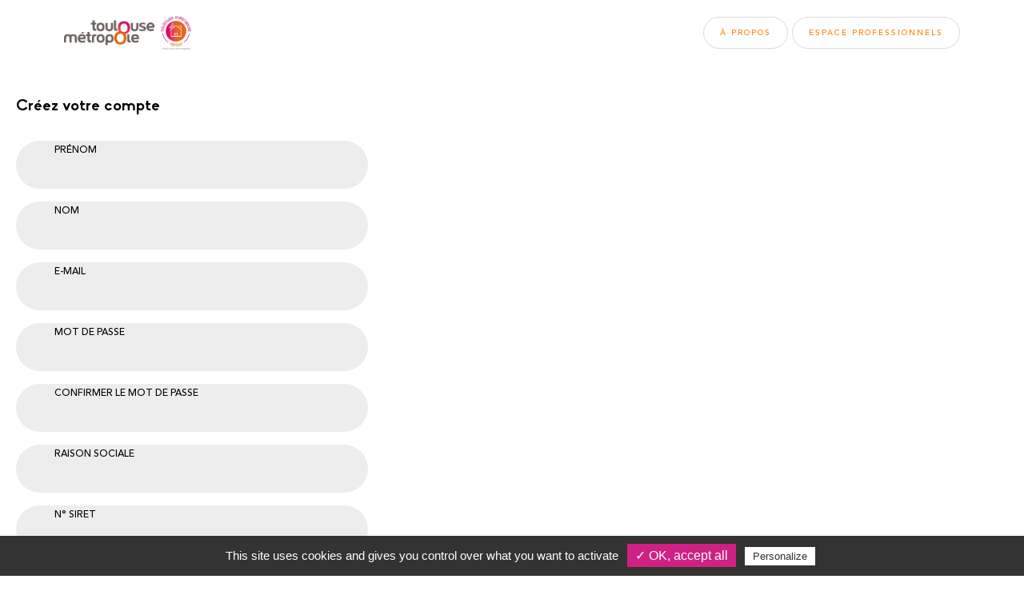

--- FILE ---
content_type: text/html; charset=UTF-8
request_url: https://renov.pro.annuaire-coachcopro.com/espace-pro/enregistrement
body_size: 15085
content:
<!DOCTYPE html>
<html>
    <head>
        <meta charset="UTF-8" />
        <title>Trouvez le bon professionnel pour vos travaux de rénovation énergétique à Toulouse Métropole</title>
        <meta name="viewport" content="width=device-width, initial-scale=1">
                    <link rel="stylesheet" href="/assets/styles/app.css?15173163">

            <style>
                :root {
    --primary: #ff8000;
    --secondary: #804040;
    --primary-error: #e81c63;
}

    .cover-search::after {
        background: url(/assets/theme//7a04a907070c813e6ba66004d86dd2578d533eca.png)
        right bottom no-repeat;
        background-size: contain;
    }

    .account::before {
        content: none;
    }

    .account::after {
        background: url(/assets/theme//1c22b13cc02b163670411ba6b2854c2ebb31b2f5.png) left bottom no-repeat;
        background-size: contain;
    }

            </style>
                <link rel="icon" type="image/x-icon" href="/favicon.ico" />

                    <!-- Matomo -->
            <script>
                var _paq = window._paq = window._paq || [];
                /* tracker methods like "setCustomDimension" should be called before "trackPageView" */
                _paq.push(["setDocumentTitle", document.domain + "/" + document.title]);
                _paq.push(["setCookieDomain", "*.annuaire-coachcopro.com"]);
                _paq.push(['trackPageView']);
                _paq.push(['enableLinkTracking']);
                (function() {
                    var u="https://coachcopro.matomo.cloud/";
                    _paq.push(['setTrackerUrl', u+'matomo.php']);
                    _paq.push(['setSiteId', 3]);
                    var d=document, g=d.createElement('script'), s=d.getElementsByTagName('script')[0];
                    g.async=true; g.src='//cdn.matomo.cloud/coachcopro.matomo.cloud/matomo.js'; s.parentNode.insertBefore(g,s);
                })();
            </script>
            <!-- End Matomo Code -->
            </head>
    <body class="home">
            <header class="header">
  <div class="wrapper">
    <div class="header__content">
      <a class="header__logos" href="/">
        <span class="header__coach">
            <img src="/assets/theme//dab8a7e474c5cafecfa418601a0b179a781ffdec.jpeg" alt="Coach CoPro">
        </span>
      </a>
      <button class="header__toggle js-toggle-nav"><span></span></button>
      <nav class="nav">
        <div class="nav__content">
          <ul class="nav__menu">
                                <a class="btn btn--sm btn--border-alt u-mrxs" href="/a-propos">À propos</a>
                  <a class="btn btn--sm btn--border-alt" href="/account">Espace pro<span>fessionnel</span>s</a>
                        </ul>
        </div>
      </nav>
    </div>
  </div>
</header>

    <main class="main">
          <div class="popin" id="popin">
    <h1 class="popin__title">Créez votre compte</h1>
    <form name="pro_user_registration" method="post" action="/espace-pro/enregistrement" class="ajax-form" data-container="#register-form-container" novalidate="novalidate">
      
              <div class="form__group">
        <div class="form__group">
            <label class="form__label required" for="pro_user_registration__pro_firstName">Prénom</label>
            <input type="text" id="pro_user_registration__pro_firstName" name="pro_user_registration[_pro_firstName]" required="required" class="form__control" />
        </div>
    </div>

              <div class="form__group">
        <div class="form__group">
            <label class="form__label required" for="pro_user_registration__pro_lastName">Nom</label>
            <input type="text" id="pro_user_registration__pro_lastName" name="pro_user_registration[_pro_lastName]" required="required" class="form__control" />
        </div>
    </div>

              <div class="form__group">
        <div class="form__group">
            <label class="form__label required" for="pro_user_registration__pro_user">E-mail</label>
            <input type="email" id="pro_user_registration__pro_user" name="pro_user_registration[_pro_user]" required="required" class="form__control" />
        </div>
    </div>

              <div class="form__group">
        <div class="form__group">
            <label class="form__label required" for="pro_user_registration__pro_pass_first">Mot de passe</label>
            <input type="password" id="pro_user_registration__pro_pass_first" name="pro_user_registration[_pro_pass][first]" required="required" class="form__control" />
        </div>
    </div>
        <div class="form__group">
        <div class="form__group">
            <label class="form__label required" for="pro_user_registration__pro_pass_second">Confirmer le mot de passe</label>
            <input type="password" id="pro_user_registration__pro_pass_second" name="pro_user_registration[_pro_pass][second]" required="required" class="form__control" />
        </div>
    </div>

              <div class="form__group">
        <div class="form__group">
            <label class="form__label required" for="pro_user_registration_profile_form_name">Raison sociale</label>
            <input type="text" id="pro_user_registration_profile_form_name" name="pro_user_registration[profile_form][name]" required="required" class="form__control" />
        </div>
    </div>

              <div class="form__group">
        <div class="form__group">
            <label class="form__label required" for="pro_user_registration_profile_form_siren_or_siret">N° Siret</label>
            <input type="text" id="pro_user_registration_profile_form_siren_or_siret" name="pro_user_registration[profile_form][siren_or_siret]" required="required" class="form__control" />
        </div>
    </div>

      <p class="form__info">En acceptant les CPU (<strong>Conditions Particulières d’Utilisation</strong>), le professionnel s'engage au respect
                        <a href="https://renov.toulouse-metropole.fr/wp-content/uploads/sites/15/2024/12/TM-Renov_charte-engagement-pro_V3-juin2024-1.pdf" target="_blank">de la charte</a>
          .</p>
      <label class="checkbox">
        <input type="checkbox" id="pro_user_registration_agreement" name="pro_user_registration[agreement]" required="required" value="1">
        <span>En cochant cette case, je reconnais avoir lu et accepté les
                            <a href="https://renov.pro.annuaire-coachcopro.com/cgu" target="_blank">Conditions Générales d’Utilisation</a>
             et les <strong>Conditions Particulières d’Utilisation</strong>.</span>
        
              </label>
      <div class="u-mbl">
          
          <script src="https://www.google.com/recaptcha/api.js?hl=fr"></script><div class="g-recaptcha" data-theme="light" data-size="normal" data-type="image" data-sitekey="6Leddr0aAAAAADrZdb2Fn-5cY4A0UQom7YDshuF9" data-callback="" data-expired-callback="" data-bind="" data-badge=""></div><noscript><div style="width: 302px; height: 352px;"><div style="width: 302px; height: 352px; position: relative;"><div style="width: 302px; height: 352px; position: absolute;"><iframe src="https://www.google.com/recaptcha/api/fallback?k=6Leddr0aAAAAADrZdb2Fn-5cY4A0UQom7YDshuF9"
                  style="width: 302px; height:352px; border-style: none; overflow: hidden;"
              ></iframe></div><div style="width: 250px; height: 80px; position: absolute; border-style: none; bottom: 21px; left: 25px; margin: 0; padding: 0; right: 25px;"><textarea id="g-recaptcha-response" name="g-recaptcha-response"
                    class="g-recaptcha-response"
                    style="width: 250px; height: 80px; border: 1px solid #c1c1c1; margin: 0; padding: 0; resize: none;"
              ></textarea></div></div></div></noscript>
      </div>
      <button class="btn btn--lg">S'inscrire</button>

    <input type="hidden" id="pro_user_registration__token" name="pro_user_registration[_token]" value="wUWxsRdRT2IRBAoR0lCwGlRHPeToIheV6maeu8bzw6Y" /></form>
    <div class="popin__alt">
      <h2 class="popin__sub">J’ai déjà un compte</h2><a class="btn btn--lg btn--border-alt js-popin" href="/espace-pro/connexion">Se connecter</a>
    </div>
  </div>

    </main>

    <footer class="footer">
    <div class="section section--alt">
        <div class="wrapper">
            <h2>Nos soutiens</h2>
        </div>
        <div class="pros">
            <div class="pros__slides js-slider-partners">
                                    <di class="pros__slide">
                        <div class="pros__box pro-46"><a target="_blank" href="https://cordis.europa.eu/project/id/890598"><img src="/assets/annuaire-partners//8cd2a17980205969d970cd3bd5ef2583b2a73649.jpeg" alt="https://cordis.europa.eu/project/id/890598"></a></div>
                    </di>
                                    <di class="pros__slide">
                        <div class="pros__box pro-48"><a target="_blank" href="https://france-renov.gouv.fr/"><img src="/assets/annuaire-partners//d6b5813acf5928a592d51d92d9f660a763b0c979.png" alt="https://france-renov.gouv.fr/"></a></div>
                    </di>
                                    <di class="pros__slide">
                        <div class="pros__box pro-50"><a target="_blank" href="https://renovoccitanie.laregion.fr/"><img src="/assets/annuaire-partners//b8d2685e7228dc760857902a7bb334bdb40d33be.png" alt="https://renovoccitanie.laregion.fr/"></a></div>
                    </di>
                                    <di class="pros__slide">
                        <div class="pros__box pro-52"><a target="_blank" href="https://www.laregion.fr/"><img src="/assets/annuaire-partners//f16c562e75af42e5e3cf916ce331c0277e96589f.png" alt="https://www.laregion.fr/"></a></div>
                    </di>
                                    <di class="pros__slide">
                        <div class="pros__box pro-53"><a target="_blank" href="https://www.ffbatiment.fr/organisation-ffb/federations-departementales-chambres-syndicales/haute-garonne"><img src="/assets/annuaire-partners//d4996116b3740b8dcdd513258259c89999b4c71d.png" alt="https://www.ffbatiment.fr/organisation-ffb/federations-departementales-chambres-syndicales/haute-garonne"></a></div>
                    </di>
                                    <di class="pros__slide">
                        <div class="pros__box pro-54"><a target="_blank" href="https://www.capeb.fr/haute-garonne"><img src="/assets/annuaire-partners//688fbc84ae1daa77b6ff0a460186a79756334c60.jpeg" alt="https://www.capeb.fr/haute-garonne"></a></div>
                    </di>
                                    <di class="pros__slide">
                        <div class="pros__box pro-55"><a target="_blank" href="https://www.cm-toulouse.fr"><img src="/assets/annuaire-partners//888a43a086c60017318ac6c7706fc4016a476122.png" alt="https://www.cm-toulouse.fr"></a></div>
                    </di>
                                    <di class="pros__slide">
                        <div class="pros__box pro-56"><a target="_blank" href="https://www.aroc-renovation.fr"><img src="/assets/annuaire-partners//4f43dbb4d7df82edb7de89846413faf965a4fc1e.jpeg" alt="https://www.aroc-renovation.fr"></a></div>
                    </di>
                                    <di class="pros__slide">
                        <div class="pros__box pro-57"><a target="_blank" href="https://www.envirobat-oc.fr/"><img src="/assets/annuaire-partners//7bd026c90fc0ef4024fa090e816e29aaf366370b.png" alt="https://www.envirobat-oc.fr/"></a></div>
                    </di>
                                    <di class="pros__slide">
                        <div class="pros__box pro-63"><a target="_blank" href="https://aioc.fr/"><img src="/assets/annuaire-partners//a1391f5d98abc165dfa5dc5a8191d1d611d22feb.jpeg" alt="https://aioc.fr/"></a></div>
                    </di>
                                    <di class="pros__slide">
                        <div class="pros__box pro-64"><a target="_blank" href="http://fnaim-haute-garonne.com/"><img src="/assets/annuaire-partners//17a1188f60e668b0a413cb741eec8da43d8de755.jpeg" alt="http://fnaim-haute-garonne.com/"></a></div>
                    </di>
                                    <di class="pros__slide">
                        <div class="pros__box pro-65"><a target="_blank" href="https://www.unis-immo.fr/professionnels/regions/pole-unis-occitanie"><img src="/assets/annuaire-partners//234809e5cd1eeeaa0fff75d734bd12eb2d733010.png" alt="https://www.unis-immo.fr/professionnels/regions/pole-unis-occitanie"></a></div>
                    </di>
                                    <di class="pros__slide">
                        <div class="pros__box pro-66"><a target="_blank" href="https://i-heros.eu/"><img src="/assets/annuaire-partners//d59a6cc720e3d6c0ded0a19f9bfc2536336b63d5.jpeg" alt="https://i-heros.eu/"></a></div>
                    </di>
                            </div>
        </div>
    </div>
  <div class="footer__top">
    <div class="wrapper">
      <div class="row">
        <div class="col-xs-12 col-sm-5 col-md-6">
          <img class="footer__logo" src="/assets/theme//19c33b6431283d6fbbe5870598caee189e910c01.png" alt="Coach CoPro">
          <p class="footer__desc">
                                <p>Cet annuaire rassemble les professionnels de la rénovation énergétique œuvrant sur le territoire de Toulouse Métropole et signataires de la « Charte d’engagement pour les professionnels de la rénovation énergétique de l’habitat privé ».</p>
                        </p>
        </div>
        <div class="col-xs-12 col-sm-5 col-md-6">
          <div class="footer__access">
            <div class="footer__title">En savoir plus</div>
            <ul class="quick-access">
              <li class="quick-access__item"><a class="quick-access__link" href="/a-propos">À propos</a></li>
            </ul>
          </div>
        </div>
      </div>
    </div>
  </div>
  <div class="wrapper">
    <div class="footer__btm">
      <img class="footer__apc" src="/assets/img/logo-apc.svg" alt="Agence Parisienne du Climat">
      <ul class="footer__links">
        <li><a href="/mentions-legales">Mentions légales</a></li>
        <li><a href="/cgu">CGU</a></li>
      </ul>
    </div>
  </div>
</footer>

    
                        <script type="text/javascript" src="/assets/scripts/app.js?2006394253"></script>
        
    <script type="text/javascript" src="/assets/cookies/tarteaucitron.js"></script>


<script type="text/javascript">
    tarteaucitron.init({
        "hashtag": "#cookies",
        "cookieName": "APC-Annuaire-Pro",
        "orientation": "bottom",
        "showAlertSmall": false,
        "cookieslist": true,
        "adblocker": false,
        "AcceptAllCta" : true,
        "highPrivacy": true,
        "handleBrowserDNTRequest": false,
        "removeCredit": false,
        "moreInfoLink": true,
        "useExternalCss": false,
        "cookieDomain": 'renov.pro.annuaire\u002Dcoachcopro.com',
    });
    tarteaucitron.user.session = '';  // should correspond to session.name in config.yml
    (tarteaucitron.job = tarteaucitron.job || []).push('session');
    </script>
        </body>
</html>


--- FILE ---
content_type: text/html; charset=utf-8
request_url: https://www.google.com/recaptcha/api2/anchor?ar=1&k=6Leddr0aAAAAADrZdb2Fn-5cY4A0UQom7YDshuF9&co=aHR0cHM6Ly9yZW5vdi5wcm8uYW5udWFpcmUtY29hY2hjb3Byby5jb206NDQz&hl=fr&type=image&v=PoyoqOPhxBO7pBk68S4YbpHZ&theme=light&size=normal&anchor-ms=20000&execute-ms=30000&cb=abgd6bkw6t8a
body_size: 49263
content:
<!DOCTYPE HTML><html dir="ltr" lang="fr"><head><meta http-equiv="Content-Type" content="text/html; charset=UTF-8">
<meta http-equiv="X-UA-Compatible" content="IE=edge">
<title>reCAPTCHA</title>
<style type="text/css">
/* cyrillic-ext */
@font-face {
  font-family: 'Roboto';
  font-style: normal;
  font-weight: 400;
  font-stretch: 100%;
  src: url(//fonts.gstatic.com/s/roboto/v48/KFO7CnqEu92Fr1ME7kSn66aGLdTylUAMa3GUBHMdazTgWw.woff2) format('woff2');
  unicode-range: U+0460-052F, U+1C80-1C8A, U+20B4, U+2DE0-2DFF, U+A640-A69F, U+FE2E-FE2F;
}
/* cyrillic */
@font-face {
  font-family: 'Roboto';
  font-style: normal;
  font-weight: 400;
  font-stretch: 100%;
  src: url(//fonts.gstatic.com/s/roboto/v48/KFO7CnqEu92Fr1ME7kSn66aGLdTylUAMa3iUBHMdazTgWw.woff2) format('woff2');
  unicode-range: U+0301, U+0400-045F, U+0490-0491, U+04B0-04B1, U+2116;
}
/* greek-ext */
@font-face {
  font-family: 'Roboto';
  font-style: normal;
  font-weight: 400;
  font-stretch: 100%;
  src: url(//fonts.gstatic.com/s/roboto/v48/KFO7CnqEu92Fr1ME7kSn66aGLdTylUAMa3CUBHMdazTgWw.woff2) format('woff2');
  unicode-range: U+1F00-1FFF;
}
/* greek */
@font-face {
  font-family: 'Roboto';
  font-style: normal;
  font-weight: 400;
  font-stretch: 100%;
  src: url(//fonts.gstatic.com/s/roboto/v48/KFO7CnqEu92Fr1ME7kSn66aGLdTylUAMa3-UBHMdazTgWw.woff2) format('woff2');
  unicode-range: U+0370-0377, U+037A-037F, U+0384-038A, U+038C, U+038E-03A1, U+03A3-03FF;
}
/* math */
@font-face {
  font-family: 'Roboto';
  font-style: normal;
  font-weight: 400;
  font-stretch: 100%;
  src: url(//fonts.gstatic.com/s/roboto/v48/KFO7CnqEu92Fr1ME7kSn66aGLdTylUAMawCUBHMdazTgWw.woff2) format('woff2');
  unicode-range: U+0302-0303, U+0305, U+0307-0308, U+0310, U+0312, U+0315, U+031A, U+0326-0327, U+032C, U+032F-0330, U+0332-0333, U+0338, U+033A, U+0346, U+034D, U+0391-03A1, U+03A3-03A9, U+03B1-03C9, U+03D1, U+03D5-03D6, U+03F0-03F1, U+03F4-03F5, U+2016-2017, U+2034-2038, U+203C, U+2040, U+2043, U+2047, U+2050, U+2057, U+205F, U+2070-2071, U+2074-208E, U+2090-209C, U+20D0-20DC, U+20E1, U+20E5-20EF, U+2100-2112, U+2114-2115, U+2117-2121, U+2123-214F, U+2190, U+2192, U+2194-21AE, U+21B0-21E5, U+21F1-21F2, U+21F4-2211, U+2213-2214, U+2216-22FF, U+2308-230B, U+2310, U+2319, U+231C-2321, U+2336-237A, U+237C, U+2395, U+239B-23B7, U+23D0, U+23DC-23E1, U+2474-2475, U+25AF, U+25B3, U+25B7, U+25BD, U+25C1, U+25CA, U+25CC, U+25FB, U+266D-266F, U+27C0-27FF, U+2900-2AFF, U+2B0E-2B11, U+2B30-2B4C, U+2BFE, U+3030, U+FF5B, U+FF5D, U+1D400-1D7FF, U+1EE00-1EEFF;
}
/* symbols */
@font-face {
  font-family: 'Roboto';
  font-style: normal;
  font-weight: 400;
  font-stretch: 100%;
  src: url(//fonts.gstatic.com/s/roboto/v48/KFO7CnqEu92Fr1ME7kSn66aGLdTylUAMaxKUBHMdazTgWw.woff2) format('woff2');
  unicode-range: U+0001-000C, U+000E-001F, U+007F-009F, U+20DD-20E0, U+20E2-20E4, U+2150-218F, U+2190, U+2192, U+2194-2199, U+21AF, U+21E6-21F0, U+21F3, U+2218-2219, U+2299, U+22C4-22C6, U+2300-243F, U+2440-244A, U+2460-24FF, U+25A0-27BF, U+2800-28FF, U+2921-2922, U+2981, U+29BF, U+29EB, U+2B00-2BFF, U+4DC0-4DFF, U+FFF9-FFFB, U+10140-1018E, U+10190-1019C, U+101A0, U+101D0-101FD, U+102E0-102FB, U+10E60-10E7E, U+1D2C0-1D2D3, U+1D2E0-1D37F, U+1F000-1F0FF, U+1F100-1F1AD, U+1F1E6-1F1FF, U+1F30D-1F30F, U+1F315, U+1F31C, U+1F31E, U+1F320-1F32C, U+1F336, U+1F378, U+1F37D, U+1F382, U+1F393-1F39F, U+1F3A7-1F3A8, U+1F3AC-1F3AF, U+1F3C2, U+1F3C4-1F3C6, U+1F3CA-1F3CE, U+1F3D4-1F3E0, U+1F3ED, U+1F3F1-1F3F3, U+1F3F5-1F3F7, U+1F408, U+1F415, U+1F41F, U+1F426, U+1F43F, U+1F441-1F442, U+1F444, U+1F446-1F449, U+1F44C-1F44E, U+1F453, U+1F46A, U+1F47D, U+1F4A3, U+1F4B0, U+1F4B3, U+1F4B9, U+1F4BB, U+1F4BF, U+1F4C8-1F4CB, U+1F4D6, U+1F4DA, U+1F4DF, U+1F4E3-1F4E6, U+1F4EA-1F4ED, U+1F4F7, U+1F4F9-1F4FB, U+1F4FD-1F4FE, U+1F503, U+1F507-1F50B, U+1F50D, U+1F512-1F513, U+1F53E-1F54A, U+1F54F-1F5FA, U+1F610, U+1F650-1F67F, U+1F687, U+1F68D, U+1F691, U+1F694, U+1F698, U+1F6AD, U+1F6B2, U+1F6B9-1F6BA, U+1F6BC, U+1F6C6-1F6CF, U+1F6D3-1F6D7, U+1F6E0-1F6EA, U+1F6F0-1F6F3, U+1F6F7-1F6FC, U+1F700-1F7FF, U+1F800-1F80B, U+1F810-1F847, U+1F850-1F859, U+1F860-1F887, U+1F890-1F8AD, U+1F8B0-1F8BB, U+1F8C0-1F8C1, U+1F900-1F90B, U+1F93B, U+1F946, U+1F984, U+1F996, U+1F9E9, U+1FA00-1FA6F, U+1FA70-1FA7C, U+1FA80-1FA89, U+1FA8F-1FAC6, U+1FACE-1FADC, U+1FADF-1FAE9, U+1FAF0-1FAF8, U+1FB00-1FBFF;
}
/* vietnamese */
@font-face {
  font-family: 'Roboto';
  font-style: normal;
  font-weight: 400;
  font-stretch: 100%;
  src: url(//fonts.gstatic.com/s/roboto/v48/KFO7CnqEu92Fr1ME7kSn66aGLdTylUAMa3OUBHMdazTgWw.woff2) format('woff2');
  unicode-range: U+0102-0103, U+0110-0111, U+0128-0129, U+0168-0169, U+01A0-01A1, U+01AF-01B0, U+0300-0301, U+0303-0304, U+0308-0309, U+0323, U+0329, U+1EA0-1EF9, U+20AB;
}
/* latin-ext */
@font-face {
  font-family: 'Roboto';
  font-style: normal;
  font-weight: 400;
  font-stretch: 100%;
  src: url(//fonts.gstatic.com/s/roboto/v48/KFO7CnqEu92Fr1ME7kSn66aGLdTylUAMa3KUBHMdazTgWw.woff2) format('woff2');
  unicode-range: U+0100-02BA, U+02BD-02C5, U+02C7-02CC, U+02CE-02D7, U+02DD-02FF, U+0304, U+0308, U+0329, U+1D00-1DBF, U+1E00-1E9F, U+1EF2-1EFF, U+2020, U+20A0-20AB, U+20AD-20C0, U+2113, U+2C60-2C7F, U+A720-A7FF;
}
/* latin */
@font-face {
  font-family: 'Roboto';
  font-style: normal;
  font-weight: 400;
  font-stretch: 100%;
  src: url(//fonts.gstatic.com/s/roboto/v48/KFO7CnqEu92Fr1ME7kSn66aGLdTylUAMa3yUBHMdazQ.woff2) format('woff2');
  unicode-range: U+0000-00FF, U+0131, U+0152-0153, U+02BB-02BC, U+02C6, U+02DA, U+02DC, U+0304, U+0308, U+0329, U+2000-206F, U+20AC, U+2122, U+2191, U+2193, U+2212, U+2215, U+FEFF, U+FFFD;
}
/* cyrillic-ext */
@font-face {
  font-family: 'Roboto';
  font-style: normal;
  font-weight: 500;
  font-stretch: 100%;
  src: url(//fonts.gstatic.com/s/roboto/v48/KFO7CnqEu92Fr1ME7kSn66aGLdTylUAMa3GUBHMdazTgWw.woff2) format('woff2');
  unicode-range: U+0460-052F, U+1C80-1C8A, U+20B4, U+2DE0-2DFF, U+A640-A69F, U+FE2E-FE2F;
}
/* cyrillic */
@font-face {
  font-family: 'Roboto';
  font-style: normal;
  font-weight: 500;
  font-stretch: 100%;
  src: url(//fonts.gstatic.com/s/roboto/v48/KFO7CnqEu92Fr1ME7kSn66aGLdTylUAMa3iUBHMdazTgWw.woff2) format('woff2');
  unicode-range: U+0301, U+0400-045F, U+0490-0491, U+04B0-04B1, U+2116;
}
/* greek-ext */
@font-face {
  font-family: 'Roboto';
  font-style: normal;
  font-weight: 500;
  font-stretch: 100%;
  src: url(//fonts.gstatic.com/s/roboto/v48/KFO7CnqEu92Fr1ME7kSn66aGLdTylUAMa3CUBHMdazTgWw.woff2) format('woff2');
  unicode-range: U+1F00-1FFF;
}
/* greek */
@font-face {
  font-family: 'Roboto';
  font-style: normal;
  font-weight: 500;
  font-stretch: 100%;
  src: url(//fonts.gstatic.com/s/roboto/v48/KFO7CnqEu92Fr1ME7kSn66aGLdTylUAMa3-UBHMdazTgWw.woff2) format('woff2');
  unicode-range: U+0370-0377, U+037A-037F, U+0384-038A, U+038C, U+038E-03A1, U+03A3-03FF;
}
/* math */
@font-face {
  font-family: 'Roboto';
  font-style: normal;
  font-weight: 500;
  font-stretch: 100%;
  src: url(//fonts.gstatic.com/s/roboto/v48/KFO7CnqEu92Fr1ME7kSn66aGLdTylUAMawCUBHMdazTgWw.woff2) format('woff2');
  unicode-range: U+0302-0303, U+0305, U+0307-0308, U+0310, U+0312, U+0315, U+031A, U+0326-0327, U+032C, U+032F-0330, U+0332-0333, U+0338, U+033A, U+0346, U+034D, U+0391-03A1, U+03A3-03A9, U+03B1-03C9, U+03D1, U+03D5-03D6, U+03F0-03F1, U+03F4-03F5, U+2016-2017, U+2034-2038, U+203C, U+2040, U+2043, U+2047, U+2050, U+2057, U+205F, U+2070-2071, U+2074-208E, U+2090-209C, U+20D0-20DC, U+20E1, U+20E5-20EF, U+2100-2112, U+2114-2115, U+2117-2121, U+2123-214F, U+2190, U+2192, U+2194-21AE, U+21B0-21E5, U+21F1-21F2, U+21F4-2211, U+2213-2214, U+2216-22FF, U+2308-230B, U+2310, U+2319, U+231C-2321, U+2336-237A, U+237C, U+2395, U+239B-23B7, U+23D0, U+23DC-23E1, U+2474-2475, U+25AF, U+25B3, U+25B7, U+25BD, U+25C1, U+25CA, U+25CC, U+25FB, U+266D-266F, U+27C0-27FF, U+2900-2AFF, U+2B0E-2B11, U+2B30-2B4C, U+2BFE, U+3030, U+FF5B, U+FF5D, U+1D400-1D7FF, U+1EE00-1EEFF;
}
/* symbols */
@font-face {
  font-family: 'Roboto';
  font-style: normal;
  font-weight: 500;
  font-stretch: 100%;
  src: url(//fonts.gstatic.com/s/roboto/v48/KFO7CnqEu92Fr1ME7kSn66aGLdTylUAMaxKUBHMdazTgWw.woff2) format('woff2');
  unicode-range: U+0001-000C, U+000E-001F, U+007F-009F, U+20DD-20E0, U+20E2-20E4, U+2150-218F, U+2190, U+2192, U+2194-2199, U+21AF, U+21E6-21F0, U+21F3, U+2218-2219, U+2299, U+22C4-22C6, U+2300-243F, U+2440-244A, U+2460-24FF, U+25A0-27BF, U+2800-28FF, U+2921-2922, U+2981, U+29BF, U+29EB, U+2B00-2BFF, U+4DC0-4DFF, U+FFF9-FFFB, U+10140-1018E, U+10190-1019C, U+101A0, U+101D0-101FD, U+102E0-102FB, U+10E60-10E7E, U+1D2C0-1D2D3, U+1D2E0-1D37F, U+1F000-1F0FF, U+1F100-1F1AD, U+1F1E6-1F1FF, U+1F30D-1F30F, U+1F315, U+1F31C, U+1F31E, U+1F320-1F32C, U+1F336, U+1F378, U+1F37D, U+1F382, U+1F393-1F39F, U+1F3A7-1F3A8, U+1F3AC-1F3AF, U+1F3C2, U+1F3C4-1F3C6, U+1F3CA-1F3CE, U+1F3D4-1F3E0, U+1F3ED, U+1F3F1-1F3F3, U+1F3F5-1F3F7, U+1F408, U+1F415, U+1F41F, U+1F426, U+1F43F, U+1F441-1F442, U+1F444, U+1F446-1F449, U+1F44C-1F44E, U+1F453, U+1F46A, U+1F47D, U+1F4A3, U+1F4B0, U+1F4B3, U+1F4B9, U+1F4BB, U+1F4BF, U+1F4C8-1F4CB, U+1F4D6, U+1F4DA, U+1F4DF, U+1F4E3-1F4E6, U+1F4EA-1F4ED, U+1F4F7, U+1F4F9-1F4FB, U+1F4FD-1F4FE, U+1F503, U+1F507-1F50B, U+1F50D, U+1F512-1F513, U+1F53E-1F54A, U+1F54F-1F5FA, U+1F610, U+1F650-1F67F, U+1F687, U+1F68D, U+1F691, U+1F694, U+1F698, U+1F6AD, U+1F6B2, U+1F6B9-1F6BA, U+1F6BC, U+1F6C6-1F6CF, U+1F6D3-1F6D7, U+1F6E0-1F6EA, U+1F6F0-1F6F3, U+1F6F7-1F6FC, U+1F700-1F7FF, U+1F800-1F80B, U+1F810-1F847, U+1F850-1F859, U+1F860-1F887, U+1F890-1F8AD, U+1F8B0-1F8BB, U+1F8C0-1F8C1, U+1F900-1F90B, U+1F93B, U+1F946, U+1F984, U+1F996, U+1F9E9, U+1FA00-1FA6F, U+1FA70-1FA7C, U+1FA80-1FA89, U+1FA8F-1FAC6, U+1FACE-1FADC, U+1FADF-1FAE9, U+1FAF0-1FAF8, U+1FB00-1FBFF;
}
/* vietnamese */
@font-face {
  font-family: 'Roboto';
  font-style: normal;
  font-weight: 500;
  font-stretch: 100%;
  src: url(//fonts.gstatic.com/s/roboto/v48/KFO7CnqEu92Fr1ME7kSn66aGLdTylUAMa3OUBHMdazTgWw.woff2) format('woff2');
  unicode-range: U+0102-0103, U+0110-0111, U+0128-0129, U+0168-0169, U+01A0-01A1, U+01AF-01B0, U+0300-0301, U+0303-0304, U+0308-0309, U+0323, U+0329, U+1EA0-1EF9, U+20AB;
}
/* latin-ext */
@font-face {
  font-family: 'Roboto';
  font-style: normal;
  font-weight: 500;
  font-stretch: 100%;
  src: url(//fonts.gstatic.com/s/roboto/v48/KFO7CnqEu92Fr1ME7kSn66aGLdTylUAMa3KUBHMdazTgWw.woff2) format('woff2');
  unicode-range: U+0100-02BA, U+02BD-02C5, U+02C7-02CC, U+02CE-02D7, U+02DD-02FF, U+0304, U+0308, U+0329, U+1D00-1DBF, U+1E00-1E9F, U+1EF2-1EFF, U+2020, U+20A0-20AB, U+20AD-20C0, U+2113, U+2C60-2C7F, U+A720-A7FF;
}
/* latin */
@font-face {
  font-family: 'Roboto';
  font-style: normal;
  font-weight: 500;
  font-stretch: 100%;
  src: url(//fonts.gstatic.com/s/roboto/v48/KFO7CnqEu92Fr1ME7kSn66aGLdTylUAMa3yUBHMdazQ.woff2) format('woff2');
  unicode-range: U+0000-00FF, U+0131, U+0152-0153, U+02BB-02BC, U+02C6, U+02DA, U+02DC, U+0304, U+0308, U+0329, U+2000-206F, U+20AC, U+2122, U+2191, U+2193, U+2212, U+2215, U+FEFF, U+FFFD;
}
/* cyrillic-ext */
@font-face {
  font-family: 'Roboto';
  font-style: normal;
  font-weight: 900;
  font-stretch: 100%;
  src: url(//fonts.gstatic.com/s/roboto/v48/KFO7CnqEu92Fr1ME7kSn66aGLdTylUAMa3GUBHMdazTgWw.woff2) format('woff2');
  unicode-range: U+0460-052F, U+1C80-1C8A, U+20B4, U+2DE0-2DFF, U+A640-A69F, U+FE2E-FE2F;
}
/* cyrillic */
@font-face {
  font-family: 'Roboto';
  font-style: normal;
  font-weight: 900;
  font-stretch: 100%;
  src: url(//fonts.gstatic.com/s/roboto/v48/KFO7CnqEu92Fr1ME7kSn66aGLdTylUAMa3iUBHMdazTgWw.woff2) format('woff2');
  unicode-range: U+0301, U+0400-045F, U+0490-0491, U+04B0-04B1, U+2116;
}
/* greek-ext */
@font-face {
  font-family: 'Roboto';
  font-style: normal;
  font-weight: 900;
  font-stretch: 100%;
  src: url(//fonts.gstatic.com/s/roboto/v48/KFO7CnqEu92Fr1ME7kSn66aGLdTylUAMa3CUBHMdazTgWw.woff2) format('woff2');
  unicode-range: U+1F00-1FFF;
}
/* greek */
@font-face {
  font-family: 'Roboto';
  font-style: normal;
  font-weight: 900;
  font-stretch: 100%;
  src: url(//fonts.gstatic.com/s/roboto/v48/KFO7CnqEu92Fr1ME7kSn66aGLdTylUAMa3-UBHMdazTgWw.woff2) format('woff2');
  unicode-range: U+0370-0377, U+037A-037F, U+0384-038A, U+038C, U+038E-03A1, U+03A3-03FF;
}
/* math */
@font-face {
  font-family: 'Roboto';
  font-style: normal;
  font-weight: 900;
  font-stretch: 100%;
  src: url(//fonts.gstatic.com/s/roboto/v48/KFO7CnqEu92Fr1ME7kSn66aGLdTylUAMawCUBHMdazTgWw.woff2) format('woff2');
  unicode-range: U+0302-0303, U+0305, U+0307-0308, U+0310, U+0312, U+0315, U+031A, U+0326-0327, U+032C, U+032F-0330, U+0332-0333, U+0338, U+033A, U+0346, U+034D, U+0391-03A1, U+03A3-03A9, U+03B1-03C9, U+03D1, U+03D5-03D6, U+03F0-03F1, U+03F4-03F5, U+2016-2017, U+2034-2038, U+203C, U+2040, U+2043, U+2047, U+2050, U+2057, U+205F, U+2070-2071, U+2074-208E, U+2090-209C, U+20D0-20DC, U+20E1, U+20E5-20EF, U+2100-2112, U+2114-2115, U+2117-2121, U+2123-214F, U+2190, U+2192, U+2194-21AE, U+21B0-21E5, U+21F1-21F2, U+21F4-2211, U+2213-2214, U+2216-22FF, U+2308-230B, U+2310, U+2319, U+231C-2321, U+2336-237A, U+237C, U+2395, U+239B-23B7, U+23D0, U+23DC-23E1, U+2474-2475, U+25AF, U+25B3, U+25B7, U+25BD, U+25C1, U+25CA, U+25CC, U+25FB, U+266D-266F, U+27C0-27FF, U+2900-2AFF, U+2B0E-2B11, U+2B30-2B4C, U+2BFE, U+3030, U+FF5B, U+FF5D, U+1D400-1D7FF, U+1EE00-1EEFF;
}
/* symbols */
@font-face {
  font-family: 'Roboto';
  font-style: normal;
  font-weight: 900;
  font-stretch: 100%;
  src: url(//fonts.gstatic.com/s/roboto/v48/KFO7CnqEu92Fr1ME7kSn66aGLdTylUAMaxKUBHMdazTgWw.woff2) format('woff2');
  unicode-range: U+0001-000C, U+000E-001F, U+007F-009F, U+20DD-20E0, U+20E2-20E4, U+2150-218F, U+2190, U+2192, U+2194-2199, U+21AF, U+21E6-21F0, U+21F3, U+2218-2219, U+2299, U+22C4-22C6, U+2300-243F, U+2440-244A, U+2460-24FF, U+25A0-27BF, U+2800-28FF, U+2921-2922, U+2981, U+29BF, U+29EB, U+2B00-2BFF, U+4DC0-4DFF, U+FFF9-FFFB, U+10140-1018E, U+10190-1019C, U+101A0, U+101D0-101FD, U+102E0-102FB, U+10E60-10E7E, U+1D2C0-1D2D3, U+1D2E0-1D37F, U+1F000-1F0FF, U+1F100-1F1AD, U+1F1E6-1F1FF, U+1F30D-1F30F, U+1F315, U+1F31C, U+1F31E, U+1F320-1F32C, U+1F336, U+1F378, U+1F37D, U+1F382, U+1F393-1F39F, U+1F3A7-1F3A8, U+1F3AC-1F3AF, U+1F3C2, U+1F3C4-1F3C6, U+1F3CA-1F3CE, U+1F3D4-1F3E0, U+1F3ED, U+1F3F1-1F3F3, U+1F3F5-1F3F7, U+1F408, U+1F415, U+1F41F, U+1F426, U+1F43F, U+1F441-1F442, U+1F444, U+1F446-1F449, U+1F44C-1F44E, U+1F453, U+1F46A, U+1F47D, U+1F4A3, U+1F4B0, U+1F4B3, U+1F4B9, U+1F4BB, U+1F4BF, U+1F4C8-1F4CB, U+1F4D6, U+1F4DA, U+1F4DF, U+1F4E3-1F4E6, U+1F4EA-1F4ED, U+1F4F7, U+1F4F9-1F4FB, U+1F4FD-1F4FE, U+1F503, U+1F507-1F50B, U+1F50D, U+1F512-1F513, U+1F53E-1F54A, U+1F54F-1F5FA, U+1F610, U+1F650-1F67F, U+1F687, U+1F68D, U+1F691, U+1F694, U+1F698, U+1F6AD, U+1F6B2, U+1F6B9-1F6BA, U+1F6BC, U+1F6C6-1F6CF, U+1F6D3-1F6D7, U+1F6E0-1F6EA, U+1F6F0-1F6F3, U+1F6F7-1F6FC, U+1F700-1F7FF, U+1F800-1F80B, U+1F810-1F847, U+1F850-1F859, U+1F860-1F887, U+1F890-1F8AD, U+1F8B0-1F8BB, U+1F8C0-1F8C1, U+1F900-1F90B, U+1F93B, U+1F946, U+1F984, U+1F996, U+1F9E9, U+1FA00-1FA6F, U+1FA70-1FA7C, U+1FA80-1FA89, U+1FA8F-1FAC6, U+1FACE-1FADC, U+1FADF-1FAE9, U+1FAF0-1FAF8, U+1FB00-1FBFF;
}
/* vietnamese */
@font-face {
  font-family: 'Roboto';
  font-style: normal;
  font-weight: 900;
  font-stretch: 100%;
  src: url(//fonts.gstatic.com/s/roboto/v48/KFO7CnqEu92Fr1ME7kSn66aGLdTylUAMa3OUBHMdazTgWw.woff2) format('woff2');
  unicode-range: U+0102-0103, U+0110-0111, U+0128-0129, U+0168-0169, U+01A0-01A1, U+01AF-01B0, U+0300-0301, U+0303-0304, U+0308-0309, U+0323, U+0329, U+1EA0-1EF9, U+20AB;
}
/* latin-ext */
@font-face {
  font-family: 'Roboto';
  font-style: normal;
  font-weight: 900;
  font-stretch: 100%;
  src: url(//fonts.gstatic.com/s/roboto/v48/KFO7CnqEu92Fr1ME7kSn66aGLdTylUAMa3KUBHMdazTgWw.woff2) format('woff2');
  unicode-range: U+0100-02BA, U+02BD-02C5, U+02C7-02CC, U+02CE-02D7, U+02DD-02FF, U+0304, U+0308, U+0329, U+1D00-1DBF, U+1E00-1E9F, U+1EF2-1EFF, U+2020, U+20A0-20AB, U+20AD-20C0, U+2113, U+2C60-2C7F, U+A720-A7FF;
}
/* latin */
@font-face {
  font-family: 'Roboto';
  font-style: normal;
  font-weight: 900;
  font-stretch: 100%;
  src: url(//fonts.gstatic.com/s/roboto/v48/KFO7CnqEu92Fr1ME7kSn66aGLdTylUAMa3yUBHMdazQ.woff2) format('woff2');
  unicode-range: U+0000-00FF, U+0131, U+0152-0153, U+02BB-02BC, U+02C6, U+02DA, U+02DC, U+0304, U+0308, U+0329, U+2000-206F, U+20AC, U+2122, U+2191, U+2193, U+2212, U+2215, U+FEFF, U+FFFD;
}

</style>
<link rel="stylesheet" type="text/css" href="https://www.gstatic.com/recaptcha/releases/PoyoqOPhxBO7pBk68S4YbpHZ/styles__ltr.css">
<script nonce="BDnFzBHKye_BvY4d4F9Gzw" type="text/javascript">window['__recaptcha_api'] = 'https://www.google.com/recaptcha/api2/';</script>
<script type="text/javascript" src="https://www.gstatic.com/recaptcha/releases/PoyoqOPhxBO7pBk68S4YbpHZ/recaptcha__fr.js" nonce="BDnFzBHKye_BvY4d4F9Gzw">
      
    </script></head>
<body><div id="rc-anchor-alert" class="rc-anchor-alert"></div>
<input type="hidden" id="recaptcha-token" value="[base64]">
<script type="text/javascript" nonce="BDnFzBHKye_BvY4d4F9Gzw">
      recaptcha.anchor.Main.init("[\x22ainput\x22,[\x22bgdata\x22,\x22\x22,\[base64]/[base64]/[base64]/KE4oMTI0LHYsdi5HKSxMWihsLHYpKTpOKDEyNCx2LGwpLFYpLHYpLFQpKSxGKDE3MSx2KX0scjc9ZnVuY3Rpb24obCl7cmV0dXJuIGx9LEM9ZnVuY3Rpb24obCxWLHYpe04odixsLFYpLFZbYWtdPTI3OTZ9LG49ZnVuY3Rpb24obCxWKXtWLlg9KChWLlg/[base64]/[base64]/[base64]/[base64]/[base64]/[base64]/[base64]/[base64]/[base64]/[base64]/[base64]\\u003d\x22,\[base64]\\u003d\\u003d\x22,\[base64]/[base64]/Dl8KUw6MRwrhvwoDDiMKvw4PCrmvDkMKvbA9EGkdPwqlAwqBIfMOHw77DrHYqIjLDtsKzwqJjwpMgdsKSw4hrZ1DCtx1NwqMMwqDChg/DtD8tw6PDgGnChx/ChsO2w7AAGTsYw5NPE8K6X8Kqw7fCkGDCkDPCiRHDusKvw43Dv8K+KcO3K8OQw750wrM3J2JpSMKdC8O5wroZY3BMbUwBSsKhL1dbbxbDucKrwqEKwosuFRnDhcO+ZMOXB8KNw7rDpcK1KDRmw4/CjxdYwpx7E8KIacKuwp/CqHbCi8O2ecKpwq9aQyPDl8OYw6hHw6UEw67Cp8O/U8K5XitPTMKbw4PCpMOzwqQcasOZw4DCv8K3SlZHdcK+w6khwqAtVsO1w4oMw7Y0QcOEw4s5wpNvKsO/wr8/w7vDsjDDvWTCqMK3w6I7woDDjyjDqn5uQcKRw6Fwwo3Ci8KOw4bCjV/DjcKRw69ZRAnCk8Ogw7rCn13DqcO6wrPDiy7CjsKpdMONU3I4P2fDjxbCkcKxa8KPGcKkfkFIdThsw4gkw6XCpcKoMcO3A8KLw6ZhUR91wpVSIj/DlhlpUETCphvCsMK5wpXDj8Orw4VdJUjDjcKAw6DDrXkHwoA4EsKOw7TDrAfChhteJ8OSw7AbIlQhB8OoIcKgAC7DlgDCvgY0w7HCkmBww4fDrR5+w7/DigoqZDIpAnfCtsKEAhpnbsKEQRoewoVuFTIpTnlhH0A4w7fDlsKfwq7DtXzDhS5zwrYGw5bCu1HChsOvw7o+OwQMKcOnw6/DnFpXw53Cq8KIdVHDmsO3EsKYwrcGwqzDsnoOQg82K2DCh1x0K8O5wpMpw4pMwpxmwpTCssObw4hPfE0aO8Kgw5JBQsKEYcOPKCLDpksNw4PChVfDvMKwDUTDl8Ocwq3Cl3I+wpLCrcKzfsKlwojDkHUscSPCr8KNw4nCk8KXHAV/[base64]/CgjADwqgqw5PCo29sezpIwofCjAsSRUw5PMOhJsO6w68Xw6XDsD3DlXtlw7/[base64]/Do1lWK8O/[base64]/CgDMSw5oVw5XDuMO+IsKJw73CvMK4TcOeLjxww6dHw490wr7DiRjCrMO/J20rw6nDh8KsWC4OwpPCicOlw4MHwrzDg8OYw7HCg0hnU3jCpBYCwpXCn8OlARzCnsO8bcKbNsOWwrrDpxFBwovCs2cAKG/DgsOCZmZ+Sx9xwph3w6VYMsKOTMKAfQ0WOyHDksKwVDwBwq0jw4lEHMOrUHUPwrvDhgp1w4jCl1ZxwrfCh8KtZCFNeVEwHRojwrrDosOIwqhmwpnDs3DDrcKJFsK/GH/Dv8KOXsKQwrDCuzHChMO8dsKeVU/CqRrDqsOaFwHCsQ3DhsK6d8KeOFMCQFZlN1/CtsKhw60uwrVMNid1w5nCqsKww7DDgcKbw7HCpjUrD8OfHyzDujBrw6rCs8O4YMO6wpfDqSrDj8KnwpdUNMKTwpLDhcOaTB0URsKqw6/CkGguW25SworDksKsw4U+bxPCmsKVw5/DisKdwofCvSsnw5tow5TDnTrDj8OKSVlwDmMxw6RCUsKRw5tYb1rDlcK+wr/Dj04vF8KENsKhw5AAw55FLMK9LhHDqAAfW8OOw7xjwr82akZMwrY5RFXCpxLDmMKew5oQGsO8RRrDo8Kzw4LDoDbCr8OLwoXCvMObbsKiKHfCr8O8wqXCngVaf1/DpTPDpAfCocKQTndPXsKvBMOfFVoGAmwywq9/OgnCiVUqWm5CPMOIXiXCkcOwwpzDjjE6AcOSTgTDuRvDmMKUJGtRwodGG33DsVQMw7TDtDjDnsKJcwnCgcOvw6RlMsOfC8OAYkTDihdXwoHDvDXCiMKTw5PCk8KCFEdNwp5ywqBuesOBPsOCwqfDv0BLw7DDuihYw5/DmBvDvFc+wrAqZMOUQ8KdwqIiDBTDli05LcKaG2zCkcKSw4JwwrBpw5obwqzDscK5w4zDhlvDtTVjHcOaQFpuYlDDn2xSwofCv1PDsMOGFwd6wo4nBhxtw4/[base64]/Cm1dswr/Du8OMdcOfenvCpnHCiCvCscK4V0/[base64]/CklPDjCJwwoXDmw7CnMKyw4DDvzo/[base64]/DncO3wpF+w5HCpMOPfhNpw4LDnkdFVVDDncOVC8OiKQATR8KLFcKcbV8yw6UwHjvDjRLDtE/DmMKCGMOUB8Kjw4hiUWB1wqwEO8K/[base64]/DoQcMw68pwojCh3HDhTLCq8Oyw7/DuTDDhcORHw7CqzUfwot+E8KRPHjDugHDt1MZRMO/DmHChilCw7bCkD8sw5fCjDXDn3A1wppicxosw4EZwqglfyDDt3dhUMO1w6ohwqDDiMKFBMOaQ8KBw5fDlMODAU9mw7vDlMKXw41ow6/CjHzCj8OGwoZvwrp9w7nDv8O7w7METD/Dogx5wqc9w57Dl8OYwrE6GWxGwqg0w7TDgwjDr8K/w49/wrMpwp4ed8KNwqzCnA8xwp0Taz4Kw6jDtAvCm1d7wr4dw6rCnnXCljTDosO1w6FdIsOsw6nCrBA0GMORw7YPw55FcsK0VcKCw5xpNB8ywrxywrYMNG5Sw7sBw6p3wp4tw5YpMwMYaQRow7ILKj9lBMO9ZC/DqQNOVhoYwq5Fe8KmCADDvn3Cp0ZuLTTDi8Kawos4XmjCvHrDrkfCkMOJOMOTVcOZwqRWJcKeecKjw4IlwrjDsicjwokhI8KHwpjDtcKHGMKpZ8O1ORjCnsK2bcOQw6VZw6xDP2Q/d8KNwoPCojjDs2PDjU7Dr8O5wrMuwqN7wpnCpV4rFBp7w5hIbhjCjQFaYD7CnwvChmRTGzwABU3ClcO6PMONVMOGw4LCvBLDrMK1OsOkw49ldcKiQHvDrMKwKzh6DcOCUU/[base64]/Ch1lUWsO8w7LCmMO/w73Di8KcJsOAw4PDryvCmMOQwrPDvEJeIMKAwqg3wpobwolfwr8fwp5zwptUL056XsKsacKcw6NuTMK/wqvDmMKHw7DDnMKbGsKtYDjDg8KSQQtYMsK8XhbDrMK7TMOpHCJUE8ONQ1EYwqDDryk7CcKow648wqHChcKHwp/DrMKSw6PCgEbCogHCl8KtFiMaRR18wpHCmVfDrEDCrzXCocKww4Q4w54kw4l1V2JNLAHCt113wogNw55xw5LDmi7Dvw/DsMKzT3RQw6fCpcOZw6bChSfClMK5UMOow6RGwrsJRz5rLsKMw4DChsODwrrCisOxIMO3ZQLCnx9ZwqTCvMOdN8KowplewoRWJ8O8w5x/[base64]/wrHCol/Cj1VXwqU7ZMOhwovDo8KVwp3CpgtrwrRhG8Kow7HCl8OpflQvwr4Pd8O0RsKqwq8DaSbChVk5w47Cv8K+UU1XbmXCm8K/[base64]/DhsKgWXFWIMK2JsOOwoHDt8KUDMODw7EFesOPwqhBOcKSw5rCkwlgw5fDicKdT8O0wqUywo5fw4jCm8OTFcKIwo9Dwo/Dg8OWCXTDkVRpw7/CjsOeSinDhjjCpsKlZcOvJVXDocKJbcOXXg0Iwp41HcK8Vn47wpoyUDgcwpkVwpBUD8KcBMORwoF6QkfDv1nCvgNFwq/[base64]/w5Y/HXzCoWsdU1zCtXPCvcKWW8OQN8ODwq3CpMO9wqp9PMOEwq9RYFPDhMKdOBLCpCFrBXvDo8OTw6fDq8OvwrlQw4/[base64]/[base64]/DiATCg8KGw5VMwqQte8Ozw5TDvMOow7AmwptvKMOjE2thwoQGcn7Do8OYDMOkw4XCsFEIAw3DqyHDscKYw7DCh8OQw6vDmHU/w4DDo2/CpcOEw7IawozCryFqDsKiEcKyw6fCksOqLxHDrWN8w6LCgMOnwrBww6nDimvDr8KuTCgfDBwAbhYZe8KkwpLCnH1ITsORw6coHMKwN0bCicOowpHCh8OHwphEAHAGHnQ7ayYxCMOdw5w8VQjCi8OdAMONw6oIIm7Dtg/[base64]/[base64]/w5UDRlHDpcO1wr/[base64]/BComw4XDnxvCm8KIG8OZUcOhwojCn14BcQVxw5B3OMKBw7IDBcO9w6LDkVXCuHAaw6nDsWV7w7RODlpZw5TCucOpLnjDmcKuO8OAUcKaXcOEw4/[base64]/CgwBgAXjCmiwuaUPDnDUBw47DqsOPCMO9w5XCs8K/PsKaGsKjw5x/w4NawqDCoQTCjBBMwoPCvFgYwq7DqnfCnsOje8OFOSpQF8K5EmZXw5zDocKPw4YAd8K8en3CsT7DkznCh8K8FgsORcO8w5HCqRDCvcO/wrTCg2FDDzvCqcOkw7HCt8O/[base64]/Cl24Nwr8RwoQ0KwpYwrVzPcKudcKkN8ORw6HClcK/w7zCr0rCuRhXw5lpw6o1cy/DgmrChU12HsOJw68iHF/CicOTa8KYLcKXX8KWO8O8w5vDo1bCrk/[base64]/[base64]/[base64]/DiMOlwpRJGAfCq8KRJTLCn3stRVDDqMOrF8K+YsOJwoRgCMKyw4ZuWUd9JzDCgTYmJjpxw5F5fno/[base64]/ChcK9w4/[base64]/DmA07MMKEdsOdVMOHw5bCiMOHWDPDlkVuFh3Dl8OXN8ODAWEKdsO/KFXDlsOfA8K1wrnCt8O3A8KGw6nDvnvDjDPCrmDCqsOdwo3DuMK2IWUwOG9SNTnCtsOkw5/ChcKkwqfDjcOVbMKrNQ53H1EHwpRjV8OpKBHDg8OCwoYnw6PCq0RbwqHCmMKswr/Cpg7DvcOBw6/DhMOdwrJQwolIK8KRwrTCi8KgLcO7a8OHw7HCvcKgGQLCjRrDjWrCm8Ojw5xkKWRCIMOowqMuC8KfwrLCh8KcYTLCpMKLU8OTw7jCm8KZT8KTaTcMfS/Ch8O2R8KEa1hnw67CtjwVFMODGC1qwrfDgcOPdVvDmMOuw4tlIMKLd8OnwpJWw4ZDY8OOw6E/LQ1WS14vckPDkMKoAMKSIADCqsKtK8KHSX0GwqzCucO4QcOCVibDmcOnwoMXIcK4w4R9w6xncyZxKcOOHUDChSDDpsOAJcOfCC3DrsOMwoM4w58CwqjDscOgwrPDjFg/w6AVwoMZdMKrJsOGSDQXPcKhw6TChgRudmbDhcOlcDhNF8KaVj8owrRfX1HDo8KJI8KVVzrDhFTCtUwBHcOzwptCfRQMHXLDl8OmEV/DlcOWwpBzDMKNwqvDgcO4Y8OLWcKRwqbCpsK1wpfDnwpOw4vCk8KtZsKWQcKOXcKCOW3CvW/DtMOQMcOvBAAvwqtNwpXCq2PDkG0xBsKWME7Ci1Unwo43FVrDhQfCrlnCrUDDt8KGw5bClMOqwoLCjjjDi2nDqMKWw7QHNMKYwoASw6XCnhBAwqRlWDDCoUrDrsKxwosTV2jCgiPDtsKgb2/[base64]/[base64]/DjT/DhE3CnMKlwqBUKcOqWcKlw5nChwjDsT1PwrrDtsKTZ8OIw5zCpcO/w7lFG8O3w7fDtcOCMsKLwpdRbcKVTQDDl8K/w4rCmzkEw6TDpcKUamvDk3XDscK3wpxyw4gIbMKMw418acKufxnCuMO8KQ3DrDXDjhtxM8OMQhXCkHfCpQTDliDDgl3DkGwzTcOQfMK0wrnDrsKTwq/DulvDmmPCqmLCssKbw6FeKSnDkmTDnSjCpsKXOsOtw6VlwoMAXcKbLDZaw6tjfUR8wpbCgsOKJ8KNATLDuE3Ci8KdwrbCtQIawpzCo2jDlQMiOAHClG9mfETDvsOkKMKGw50Qw6Q1w4ctVWNRImPCrcKqw43CvT9Vw4DCj2LDkUjDicO/[base64]/CcO4TlJxO8KXw7Qrw7kaw53DlQPDngRgw5U2ZQXCocOIw5bCqcKCwoooQAgrw4tXw4vDgcO/w4wvwq0GwoPCknZlw4xSw4sDw44Uw6Adw7vClsKwRXPChX4uwoNfcV8fw57CvcKSH8OpEj7DrsOQIsOBwqTDnsOPMcKtw4HCgsOzw6llw5wQKsK/w4krw68KElAHW3BqJ8KcbF/DosK8dsOhWsOAw68Mw69yRB8wOsORwojDnRgLPcKmw6DCo8OEw7vDnxorwp3CsWNhwplpw7N2w7XDusO1wp4hVsK1PV4xSh/ChQ9Bw4pGBFVsw4/CgsKywo3DoXk9wo/DgcOWCH/Cq8Orw7vDvsOCw7jCnFzDh8K6EMOAKMK9wqnCiMK/w4fCmcK1w7fCicKVwp9Daw4DwonDlUzCrgJnZsKKcMKRw4rCjMO+w6UZwrDCpMOSw7IrTAtNLw5wwrdQw6bDusOFfsKGPQPCkMKtwrfDkcODLsOZZcObPMKOZMK9IiXDhwfCgy/Dr1DDjMKdPU/Du2rDjsO+w4Rzwo/DvzVcwpfDmMOHW8KNWV9pAw50w6RvEMKhwrfDvSYAN8OZw4Mmw7BzAC3CumJDJHo/Qy3CkGNZbyHDmCDDhHdCw4PDmFB+w4nCqcOOUmB7w6PCo8Krw4QVw6lhw5p9csO/w7LCog/CmXzCunkewrfDqzDClMK4woxMw7o6YsOhw63CmsOVw4RFw78rw6DDnz3CmhNhfBfCtMKWw6/CgsOLasOjwr7DmiPDn8OjbcKMPW8Kw6PCkMO8EXosa8KjfDYhwpU9wrgpwqYPEMOYMlXCs8KJwqMMbsKDQTJyw4Unwp/Cq0YUVcOGIXLCrsKNMlLCv8OkMhUOwo90w4FDIMKZw6/Du8OMecOqLhkFw5/[base64]/[base64]/IMK9aGvCuUUxwpfDssOzwp40wol1e8OLw7V+w4skw4JFTsKpw6nDkMKmBMOXNljCixBGwrPCnBLDgcKVw7ELPMK/w6TDmykUBVDDjQI7IHDDr1h3w7fCj8OewrZDYTQYIsO4woXDm8OkSMKqw6Z+wrIofcOYwqAQQ8KILBEgAVgcwobCssOywrDCrMOaGwV/[base64]/[base64]/CsMOgw5YqOcO+cUIawo8WL8OsGEomw4DCm8Kcw43CjcKWw7svR8OkwpnDoRjDisO3eMOGLivCn8KMcSbCi8KYw6BEwr/Cv8O9wr4jEhDCn8KcThU6w7DCrRBkw6rCjRB9X349w6N/[base64]/CoMKVUh3DpDN2wprCrktMwrh2ZnfCsT7Cu8Kmw4DCnHzCqizDkElQLcKlwojCusK8w6vCjA8Hw6fDtsO+WQvCt8O2w4LCgsObBxQqwoDCujoAM3UFw5zDjMKLw5nDr0tAIyvDuDXDiMOAB8OHMSNkw4fDqsOmAMKcwqM6w7JrwqvDkmnDq281ByzDpsKYdcKSw5Yfw7/[base64]/CkV9w7jDhMKJw6J6w4hgAcK6wpYJwqnCucK1w5/DmRDDmcOmw6jCnU0LMhLCssObwqZifMOuw4BYw4jCuRB7w4hRCXltK8OhwrFowp/CicKvw5R9UsKyGMOXM8KHHXVdw6QHw57DlsOjw5rCs2jCiGlKQ2Icw6rCkicXw41JI8K5wrY0asO7KBV8Ql1vfMOiwqTDjgMQJsKbwq5nQcOeLcK1wqLDuHkCw7/CvsOAwo1Dw7U5VcOKwrbDmVTCpsKbwr3DhcOSQMK+DivDryfCqxHDrsOcwrXCg8O8w69IwoAsw5DDhFHDvsOawqzCnnbDgMKJIEwawrINw4hBTsKzw7wzI8KNw4zDp3HDil/DozEpw4dywpPCvjHDt8K+LMO2wpPDicOVw5g/LEHDry9dwoBUwo5ewphJw51wJMKMQDDCm8Opw6rCmsKPSWB0wplSZzRbw7jCvn3Cm3M2QcOQAnDDqmnDhcKlwpDDrAAow7HCosKhw50BTcKbwoHDqjzDjErDgjQywoTDrXfDkVMLBcOpPsOswojDtQ/DqxTDp8Klwo8LwoVpBMOYw4A6w6Q+QsK2wrgXSsOaSkEzJ8KjXMOHXyocw6sHwojCvcO3wrFlwrbChD7DigNQTTHCjCPDvMK4w61xwrvDkWLCsR8XwrXCgMKuw4LCnA0VwofDhHnClMKSQ8Kkw5XDhsKbwq3DpBU3w4Z3w4jCsMOUOcKWwqzDqxwhFxN/SsOqw752RXQMwpZTQcKtw4PChsOkIVbDm8OtSMK0ZsOHAm1xw5PCjMK0RGfDlsK7LEzCl8KBYcKMwq85aCDCpsKhwqPDu8OldcKew4oZw5ZlIAkDN0RDw73Cq8OIY0NCAMOWw6nCm8OswoNIwobDoQBqHcKwwoxDLUfCusKZw7rCmH3DuB/CmMKmw7pRQz14w7Qbw4vDtcKTw5F9wrzDtiB/[base64]/DnmLDoxLCpcKLwrhgAMOAZcKZIAnCusKxbMKxw7xJw7/CtQ0wwp4sAFzDvTBRw4MTAThGfkXCt8KBwrvDp8OfIyNYwp7CsXs8SsO7KBBUw4pzwofCl1zCkVnDt1jDo8OBwqgWw5V+wqLCksOHWsOLPhTDrMK/wqVew5wVw5tzw6QWw5N0wp9ewoQoLl9AwrkmBkg8XSDDsjo0w5jCiMK+w4fCm8KCYMKHK8K0w4cWwohFW0XCiSQ/bXZFwq7DkBQRw4jDh8KswqYaXTp9wrLCkcKkUFvDn8KbGcKVBwjDiHM8CzHDgcO1RAVQO8KsdkPDhcKrJsKrXxbDrko6w5nDi8OPGsODwo3DpArDr8O3bhnDk1FFw4lWwrFqwr1LW8OsDQcXfDhEw7AjKDrDrsK/[base64]/FmjDtnYYw4bCimPDl8KsNwBnw5HCsnt0wpnCmwYBQSHDmVDCrDnCtMOzwojDk8OOVkTDrFzDusOCWG9Gw4bCgXBvw6s/RsKaFcOEWQpcwqxFOMK5D207wpkFwoTDn8KJFsO7cSXCuRbCm3PDkXfDucOuw4vDucO9wpFNHMOUe3QAREkCQQHCtnjDmhzCm17Dhl4HAMK/GMKnwoHCrSbDjkbDocKcQjnDqMKlPMOLwonCmMKxa8OkNcKGw7wBe2UVw4jDmlXCncKXw5nCtRHClnjDry9mw6PCn8KkwpQxUMKNw7XCrxfDucOUFijDuMOQw74AYjxDMcKwJAlOw7RVfsOSwrTCv8K4AcKbw4/DksK5wrLCnh5AwqtuwpYtw6zCiMOdek7CtFnCjcKpSiE4w51ow41WasK6fTsIwoTDtMO4w5FNJTgMa8KSacKYIMKJRDIVw6xmw7oEcMKGX8K6OsORR8OHw6F6w5zCt8K2w6bCqm0dGcOfw4Mswq/Cj8K+wqgzwq9XIGZnV8Opw5Itw6wZcCbCr07Dm8OHHAzDp8Oww6jCrQ7DjA9+Xj8eXUnChHXCtcKgeDVbworDusK6HCwjG8KdDVAIwr5yw5ZoIsKVw5bCgzIGwosnDXHDhBXDqsOww6cjOMOHUsOjwo0cZw3DtsORwoHDisKZw6PCu8K3dxnCv8KdRMK4w4gDcHxDIy/Cj8KWw6nDu8ObwpzDigVHAWQLaAnChcOLRMOmS8K/w7HDm8OBwrNAdsOaN8KLw4HDmcOjwqLCtAg0OcKiOhsAPsKbw7k6fMKdEsKvw4zCtsO6Z2ZsKETDi8ODXMKCPGcxDHjDoMK0NWFQMk8Twptgw6MnAsOMwqpJw6PDowViam7ClsKaw5hlwpU3JC80w4zDqcKPNMKgUH/CksOZw4rCi8KOwrzDiMO2wonDuDjDucK3wqI4wr7Cq8KdDzrChi9UUsKIwpLDqsOJwqo9w4ZFcsKnw6V3OcOJX8OCwr/DhDVLwrDDv8OdEMK3wqZ2C3s5wothw5HCgsOzwrnCmRXCs8OSQjHDrsOLwpHDkGobwpFTwpkodsKJw4ERw6XCmlk/[base64]/[base64]/[base64]/CmglXwr/Cs3vDnzLDl8OJw5TDokQZw4jCvMK2wqjDhWzCnMKvwr3DgsOTf8KrPRANN8OLWlBYPkcDw5t8w4HDlhbCnHvChMOoKgHDuzbCo8OCTMKJwovCu8Kzw4E6w6vDgHjCjGUtalYFwrvDpBbDiMOvw7nCv8KUesOew7YWNihDwpo0MnxZADNcAsOWFy3Du8OTTikfwpI9w4/DgcKPfcKkd3zCqw5PwqknMG/DtFAsXcOewrHDijTCjFFZB8OtehkswpLDkWVfw4Ead8KiwoPCisOpJ8KBw7vCl0nDsVhfw7pzwpHDisOxwrg+HMKCw7PDrsKow5EqDMO6TsORB3TCkgbClsKow5BoTcOUHcKRw4UtLcKKw73CiVkyw4/DiCPChScgFT1zwr4qeMKew7LDpXLDucK1wo/DtCYGHcOlb8KWOknDixvCgB4MBAXDg3ZePsOTIxzDosOewr0DD1rCqE/Diw7CtMOhEMKKFsKBw4HDlcO2w7kzK2Juw6zCksOBGMOqJgcnw5Q9w6jDlwkew5XCssK5wpvClcKtw4URC1xJHcOuV8KuwovCksKKEg/[base64]/wrV6AMK1QAHDg8KQairCpkR7wrY+TcKgJMOww6AzXcKoawzDqnxGwr4vwpN+RyZPD8KybsKewrd2e8KZW8OTZ1kOwqTDuTTDtsK7wrFmPWM/TBAkw6HDjMO9w7/CpMOwWEzCrm4rUcKfw40TXMOBw6zDoTUow6bCqMKiETxlwoczecOWdcK2wrZaYUzDmmxsRMOrDwLClMOyHsK9aAbDrirDmMOwYj0iw4xmwp3CsgHClxDCkBLCm8OKwo/CrcKHMcOcw7IcV8Ozw5BKwrhrTcKwDi/Cll0YwqfDucOaw4/DinjCn3TDgRNeDsOrO8KXBVTDkcOFwpFlw70geBfCjT3DosK0w6vCncOAwprCv8Kbwp7CvlzDshA4KQHCmiRJw5nDqMO2U1QKTVF9w67CrcKaw5UjHMKrRcOKHT0CwqHDocKPwo3CjcKJHAbCgsKewp9twqLCl0QoJ8KcwrtnDx/CrsOzTMOAFG/CqV0CYhJCQ8OYQ8Kbw78eF8Ovw4rChyRCwpvCkMOXw6PDoMKmwpXCs8KKPcOdAcKkw5ViUcO2w45aG8OswovDvsKkecOewoAfJMOrwrRhwpjCusKTIMKVDQbDtF5wfMKAwpgxw78swqxXw7dRw7jCozZjcMKRKMO7woIzwp7DvsO/HMKySH3DkcKfw4/[base64]/DtMKMw67DqcKswobDlMKdVm7CnsKRV0wUBsKbLMKEIQXCpMKHw5Fqw4nCt8Oiw4DDjwtxEMKJOsKnwqjDsMK7CQ/CgxNyw4TDlcKewprDrMKiwpVyw7YmwqbDgMOnwrfDlsKvGcO2WS7DjMOEKsKEWRjDgMKiHAPCksOVdnrChcKKYcO+WsOcwpIDw5ZOwrxsw6nDrjnCgsOpXcKzw7TCpz/DgQQOGinCrlMyaXDDqQLCnhXDlz/CgcOAwrRFw5jDlcKHwp4Nwrt4elVgwrsvCMKqcsOsKsOewoc4w5VOw5vCuTvCt8KhdMKnwq3Cs8O3w445d3LCtmLCksOowpfCohQTWH0FwrZzAMOPw4tnScO2woZJwrAJcMOzLAdgw4/Dq8KGAMKkw7NVTQDChQrClRLDpXcfQ0nCiy7DhcOEMn0Gw5NEwp7ChV5qejkdbcOeHTjChsOBY8OCwoRYRsOvw7EMw6PDlMOAw5ACw5EVw7QZfcKRw5wyLGfDoiBcw5UKw5fCh8OFEShocMOtDXjDlFjCv1p9IShEwoZ1wojDnCTDrSDDjQZKworCtj/DoGxfw4k2wqfCjyXDvMKlw7c1JHMcdcK+wo7CpMOuw4rDs8OFwpPCliUiaMOGw6p8wonDjcKJNkdSwo/DjAoNWMKqw6DCl8OIIMK7woxvKMKXIsO0cWpaw4QdBMO1w5rDsTrDusOPXiMCbzsCw4DCkwtywrPDvwIKWsK6wrR4ZcOKw4HDg1nDvsO3wpDDnlRKOS7DrsKcNW7DiGl6FjfDhMKmworDgMOuwqvCuT3Cg8KcdhXCo8KNwrYSw7fDpEJFw4cKOcK0I8K2wrrDpsO/XWFiwqjDnww8LQx8aMOBw4xFbMOzwpXCq2zDmT1Wf8OtGDnCvcKqwpLDrMKww7rDr01gJh0KHHhyJsOmwqtpBnTCj8K7R8KvPGfCkQzDojHCjcOYwq3CgTHDs8OEwp/CosOETcOsIcOnaxLCkyQVVcKUw7bDkMKUwoXDjsKmw79TwqEsw4bClMOgHcK3wrDCk1fCrMKdeU7DlsOMwrIGGhvCo8K5NMO2AcKYw57CgMKiYDfCplHCo8Kaw6EAwpV1w78rZUkHGht/[base64]/Cph9QUMOJw65ebcOGw6VzSMKIw5TDoFI9w75uwo7CjCZHf8ODwo7DicOnC8K5wqTDlcKCXsOVwozCoQN4dU1baQbCpcOZw6lEdsOYPB8Qw47DrmHCuTLDm1gbQ8KEw4xZcMKQwospwqnCrMKpPGXDoMK6JFPCuWzCiMKfMcOHwpzCg3kHwpPCm8OYw7/Dp8KcwqPCr04lRsOWGHQtw5jCusKXwr3DscOEwqrDp8KTwr0Dw6pED8KUw5bCvzspYnY6w6V6aMOcwrTCk8KFw5JTwp7CtcOpMMOMw5DCjcO/SXrDj8KNwqUgw7A5w4lacXsXwrZPPnAzPcKJZWjDqF0hASMuw5jDmMOxbMOmW8O0w6AFw4Z9w6fCuMKjwqrClsKAMz7CrFTDqRh1WQ/[base64]/ChALCo1jDokLCi8KcwprCi8O0wp9twrV/BmNxQn95w6HDrVLDlj3CiyvCnsKMZiFiV19nwoMYwqBVVMKyw719YVnCvsKYw5LCisK+dsODZcKuw6vCm8KmwrnCkjDCn8O3w73Di8K8L2gvwqjChMOYwo3DuRJLw5nDgcKBw7XCrj8Aw4hBEsKhDy3DvsK2w5E5ZsO+LULDkXZ7I1lKaMKVw5x/LA3DqnfCkzoyZFJhTSvDjMOyw4bCmVrCiQECNx47wowkC34dwozCmsKDwo1cw7M7w57DjsKlw68Ew6QGwrzDoy7CsnrCrsOCwrLDqBHCoHnDucO9wpdwwod5wo8EL8O0wpPCswowZcOxw4UaVcK7IMOOYsK6LgBwKcKZGcOwcHUGW2tVw6g2w5/[base64]/[base64]/[base64]/CkjPCmcKXMlXDrTLCgTfDkwxKKMOuNnvDizhWw61Qw5BVwq/DoEoTwqJuw7bCmcKrw7gYwovDt8OtTTxKEcO1f8OvA8OTwqjCpV/[base64]/DpU/DpV1Lw5dTSMKEZABhwp3CpcOpU3MSUyrDk8OJNmjCpnHDm8ObSsKHU0Mbw51xYsKmwrXCrDpuPcKlBcKEGHHCksOBwrlmw4/DsVnDpcK1wqgCKCkYw4vDrsKRwqd0w45yOMOVUyBvwpnDmsKxMl7DqSPCuAZ7bcOmw7BhPsOcc21xw5vDogFrS8K2T8O7wrjDnsOOHMK+wrXDoU/CosOcKmAGbQ4KWnXDhhjDqMKeQsKaBMOxfmjDmkoTQToTCcODw4wew4jDgi8nCnp9CcOAwqgaHHxEdnFHw4dsw5U1LCYECsKww4UOwoYQeSZHMFIDDgrCgsKIEyRUw6zCqMKvC8OdAwHDrlrCpRA9WiLDl8KDW8OPbcOfwqDCjl/[base64]/CvB7Dh8Kwwo7DmcK6wqkuwrEsDkhiw5TCiDMfSsKkw6vCtsKbZ8Ouwo/CkMKXwopGV39kD8KtYMKbwoAuC8OJOMOrLcO3w5bDrAbChm7DvMKJwrrCgsKlwrh8e8O9w5PDuHE5LzrCrjcjw7QXwo58wofClA/Dq8OYw4DCo1xVwqTChMOGBT7DkcOjwolCwpLCiGR1w5lDwpAdw7hBw7/DnMKycsOswqI4wr91HsK4I8ODVifCqVLDm8OsWMK+fsO1wrd4w6hIK8OmwqQ8wohVwo9oJMOOwqzCmsOaWAgbw5kaw7/Ds8OeGcKIw53CqcOSw4RAwovCkcOlw4nDjcOKTBMFwqpxw74HBghnw7lBKsOYP8OFwplcwphKwqnClcKjwq89dsKtwr7CqcK1OErDrMKRFxpmw6VsLGnCgsO2N8Ofwq3DnsKlw77Doykpw4bDoMK8wqgRw5XClzjCncOjwo/CgMKFw7QXGDvDoTNZXMObc8K8XMKdOMOTYMO7w4FBAAPCpsKCdsKcdi9wScK7wr8bw4vCjcKbwpUZwobDisOLw7DDnE1dQRZtV3ZlIDfDhcO9w5DCtMOVdg8HBgXCocOBemldw7pOS11Fw5ILeB1wBsKqw4/[base64]/DmsKiw7PDjTYswr4eFsKow5UoBcKKwpzCtsKwe8KAwqY2Enccw6zDssOlRE3DicKwwpwLw6HCmEBLwrcUcsO+wqrCkcKUesK9XhXDghJhWw3DkcK9XznDtErDvsO5woTDscO3wqE0ah7DknbCmHYnwr1AZcKYTcKuLUbDvcKSwrkCw6xAd0/CsWnCg8K4GTlAHCQJLFfCgMKJwo56w5LCkMKDw581AStwbEMGIMOIJ8KZwp5vUcKvwrolwqxXwrrDjCbDpgfDkMKRRnoCw4DCoS8Iw7PDnsKAw7E1w65GSsKpwqw2EMKXw6Mfw5/DscOsXsKdw4fDsMKVGcKzIsO/TsOyOTDCsi/DmCYQw7DChCtULHzCoMOUDsOrw5d5wp4SacKlwoPDq8Kkey3CjTJhw6vCrWrDhVskw7JBw6fClFN/SAc7w5fDtEtVwofDrMKlw4Uvwr4Yw43DgcKHbjY0JCPDrUp/QcOxN8O6U3TCk8OCTEkkw5LDv8OSw6vCulPDnMKhYU4Nwqlzwp3CpEbDmMO+w4bCvMKTwrzDosK7wp1HR8KyAEFPwps/UEJjw7Jnwq/CvMOMwrcwVMKcSsKACcKUGBTCu0HDgUAQw4TDpsKwaDcTAW/DhyZjBFnCscObcWHDs3rDq2/DpSkLw6ZkKhHCqMOoWMKLw6nCtcKvw5DCik48CcKvaSPDssKjw57DjCfCqizDlcOZecKWFsKaw6pFw7zCr0xnRVMiw5ZNwqpCGDZwLFBVw6Y0w4cPw6DDi1JVHlbDmMO0w6NNw49Cw6TCmMOowqPDn8KiYsO5TSxvw5BPwqcDw58Jw7gJwp/DhA7CvVTCpsKCw6R/[base64]/DglA6w49AbFB4w7zClzDCqcOBDDEPfGPDp1bCmsK2H0XCmcO8w7pIDBIYwroYVcKoIsKkwo1Tw40QRMOyT8KDwpZHwrvChEnChcKDw5YkU8Osw41Rbl/[base64]/w43CgFnCu8KqN1/CnnfCpBB7wqjDg2TCtsO8wqPCgSNFbMKVRsKrw61LRMKyw7E+QMKQwo3CnCFgYgkLA1PDnwNgw440PFocVgclwoIvwojCtBdJJMOoUjTDt3LCnA7DocKgVcKfw50CQAQpw6cOR0BmU8O0UjAywrDDk3M+wrY9YcKxHRV/EcOpw7PDo8OAwrLDvMKOW8OWwo9bW8KHw6HCpcOPwrLDnhotXTTCs3QLwrrDjmXDl21zwrgwG8OJwoTDvcKZw6PCmsOJBlfDugc3w4/DucOxMcK2w5Ipw5zCnGbDhyfDkgDDkl5ZD8ORSQDDpTJuw5PDmCQ9wrBBw6QxMHbDr8O3EcKFUMKAS8OnT8KIYsOvew9ROsKucsO1U2t3w7bDgCvCpHDCihXDlEDDuU19w7kmEsOkQHMjwp/[base64]/Ctn/[base64]/WWpXY8KSe8OSwpXDpcOPCTPCmQPDhcOhasOWw4/DpMOETnrDtSPDsl5jw7/Co8KpHMKtdR46ID3Co8KOZ8KBN8K3UETCv8KwdcKWVSzCqjjCtsONQ8Kcwo50w5DCt8Ofw7rCsRlLAy3DuG42wrHCvMKrYcKkwqrDgBfCuMKgwq/Dg8K9AkPCj8OKEUQ3w5MRKETCvcKNw4HDq8OMEXdlw6dhw7XDoEZ2w6ENaADCrQZkwoXDuHPDmwPDl8K5QCPDncOQwqDDnMK1w78uTQgvw6wIG8OyMMODWFrDp8KmwovCgMK5OMKVwqt6IcKbw4fDuMOpw6wwVsKoT8OBDh3CvcOFw6ICw41Ww5jDo0/CpcKYw47CgAjDosKmwrfDusKDHsO8T1JEw5DCjBQ6WsKUwonDk8KXwrvDscOaecKIwoLDk8KgDMK4wobDgcKWw6DDnjQrWFArw5zDoS7Ckmtzw5sFEWtpwoM6NcO/wqIew5LDuMK6dcO7AidqOF/CtcOIcgpXaMO3wq5vE8KNw4vCiEJmaMK4PsKLwqTDqxjDosOywophH8Omw7vDuBUswpfCtsOtwpwJASddTcOfaCvCiVQiw6d4w6/[base64]/w6/DgsKLw4YgVMKLw6jDrcK3TMOQw4DDnjXDl04jcsKZwowDw5t7GsKewo1VTMKVw6XCllVFGCrDjAUKVVVcw6HCvV3CtMKpwoTDmVZVIcKjewPCqHTDmA/[base64]\x22],null,[\x22conf\x22,null,\x226Leddr0aAAAAADrZdb2Fn-5cY4A0UQom7YDshuF9\x22,0,null,null,null,1,[21,125,63,73,95,87,41,43,42,83,102,105,109,121],[1017145,565],0,null,null,null,null,0,null,0,1,700,1,null,0,\[base64]/76lBhnEnQkZnOKMAhk\\u003d\x22,0,1,null,null,1,null,0,0,null,null,null,0],\x22https://renov.pro.annuaire-coachcopro.com:443\x22,null,[1,1,1],null,null,null,0,3600,[\x22https://www.google.com/intl/fr/policies/privacy/\x22,\x22https://www.google.com/intl/fr/policies/terms/\x22],\x22QGmP1dg88cce6ALSKq+CWd+2SOe+HKZLmOxgEfp0Yho\\u003d\x22,0,0,null,1,1768914909234,0,0,[53,20,17],null,[86,39,156],\x22RC-xEXImuKUVXv2zQ\x22,null,null,null,null,null,\x220dAFcWeA5rTgHMnvyMSM9QUkP6hF2ylMQnycgbFdOCs8GWClJFnL2PaXEUaUHP10QwXgQLru2wGx8Z6aP5iYeayooBZWcKYnnqiA\x22,1768997709191]");
    </script></body></html>

--- FILE ---
content_type: text/css
request_url: https://renov.pro.annuaire-coachcopro.com/assets/styles/app.css?15173163
body_size: 729313
content:
@charset "UTF-8";
/*! normalize.scss v0.1.0 | MIT License | based on git.io/normalize */
/**
 * 1. Set default font family to sans-serif.
 * 2. Prevent iOS text size adjust after orientation change, without disabling
 *    user zoom.
 */
html {
  font-family: sans-serif;
  /* 1 */
  -ms-text-size-adjust: 100%;
  /* 2 */
  -webkit-text-size-adjust: 100%;
  /* 2 */ }

/**
 * Remove default margin.
 */
body {
  margin: 0; }

/* HTML5 display definitions
   ========================================================================== */
/**
 * Correct `block` display not defined for any HTML5 element in IE 8/9.
 * Correct `block` display not defined for `details` or `summary` in IE 10/11
 * and Firefox.
 * Correct `block` display not defined for `main` in IE 11.
 */
article,
aside,
details,
figcaption,
figure,
footer,
header,
hgroup,
main,
menu,
nav,
section,
summary {
  display: block; }

/**
 * 1. Correct `inline-block` display not defined in IE 8/9.
 * 2. Normalize vertical alignment of `progress` in Chrome, Firefox, and Opera.
 */
audio,
canvas,
progress,
video {
  display: inline-block;
  /* 1 */
  vertical-align: baseline;
  /* 2 */ }

/**
 * Prevent modern browsers from displaying `audio` without controls.
 * Remove excess height in iOS 5 devices.
 */
audio:not([controls]) {
  display: none;
  height: 0; }

/**
 * Address `[hidden]` styling not present in IE 8/9/10.
 * Hide the `template` element in IE 8/9/11, Safari, and Firefox < 22.
 */
[hidden],
template {
  display: none; }

/* Links
   ========================================================================== */
/**
 * Remove the gray background color from active links in IE 10.
 */
a {
  background-color: transparent; }

/**
 * Improve readability when focused and also mouse hovered in all browsers.
 */
a:active,
a:hover {
  outline: 0; }

/* Text-level semantics
   ========================================================================== */
/**
 * Address styling not present in IE 8/9/10/11, Safari, and Chrome.
 */
abbr[title] {
  border-bottom: 1px dotted; }

/**
 * Address style set to `bolder` in Firefox 4+, Safari, and Chrome.
 */
b,
strong {
  font-weight: bold; }

/**
 * Address styling not present in Safari and Chrome.
 */
dfn {
  font-style: italic; }

/**
 * Address variable `h1` font-size and margin within `section` and `article`
 * contexts in Firefox 4+, Safari, and Chrome.
 */
h1 {
  font-size: 2em;
  margin: 0.67em 0; }

/**
 * Address styling not present in IE 8/9.
 */
mark {
  background: #ff0;
  color: #000; }

/**
 * Address inconsistent and variable font size in all browsers.
 */
small {
  font-size: 80%; }

/**
 * Prevent `sub` and `sup` affecting `line-height` in all browsers.
 */
sub,
sup {
  font-size: 75%;
  line-height: 0;
  position: relative;
  vertical-align: baseline; }

sup {
  top: -0.5em; }

sub {
  bottom: -0.25em; }

/* Embedded content
   ========================================================================== */
/**
 * Remove border when inside `a` element in IE 8/9/10.
 */
img {
  border: 0; }

/**
 * Correct overflow not hidden in IE 9/10/11.
 */
svg:not(:root) {
  overflow: hidden; }

/* Grouping content
   ========================================================================== */
/**
 * Address margin not present in IE 8/9 and Safari.
 */
figure {
  margin: 1em 40px; }

/**
 * Address differences between Firefox and other browsers.
 */
hr {
  -webkit-box-sizing: content-box;
          box-sizing: content-box;
  height: 0; }

/**
 * Contain overflow in all browsers.
 */
pre {
  overflow: auto; }

/**
 * Address odd `em`-unit font size rendering in all browsers.
 */
code,
kbd,
pre,
samp {
  font-family: monospace, monospace;
  font-size: 1em; }

/* Forms
   ========================================================================== */
/**
 * Known limitation: by default, Chrome and Safari on OS X allow very limited
 * styling of `select`, unless a `border` property is set.
 */
/**
 * 1. Correct color not being inherited.
 *    Known issue: affects color of disabled elements.
 * 2. Correct font properties not being inherited.
 * 3. Address margins set differently in Firefox 4+, Safari, and Chrome.
 */
button,
input,
optgroup,
select,
textarea {
  color: inherit;
  /* 1 */
  font: inherit;
  /* 2 */
  margin: 0;
  /* 3 */ }

/**
 * Address `overflow` set to `hidden` in IE 8/9/10/11.
 */
button {
  overflow: visible; }

/**
 * Address inconsistent `text-transform` inheritance for `button` and `select`.
 * All other form control elements do not inherit `text-transform` values.
 * Correct `button` style inheritance in Firefox, IE 8/9/10/11, and Opera.
 * Correct `select` style inheritance in Firefox.
 */
button,
select {
  text-transform: none; }

/**
 * 1. Avoid the WebKit bug in Android 4.0.* where (2) destroys native `audio`
 *    and `video` controls.
 * 2. Correct inability to style clickable `input` types in iOS.
 * 3. Improve usability and consistency of cursor style between image-type
 *    `input` and others.
 */
button,
html input[type="button"],
input[type="reset"],
input[type="submit"] {
  -webkit-appearance: button;
  /* 2 */
  cursor: pointer;
  /* 3 */ }

/**
 * Re-set default cursor for disabled elements.
 */
button[disabled],
html input[disabled] {
  cursor: default; }

/**
 * Remove inner padding and border in Firefox 4+.
 */
button::-moz-focus-inner,
input::-moz-focus-inner {
  border: 0;
  padding: 0; }

/**
 * Address Firefox 4+ setting `line-height` on `input` using `!important` in
 * the UA stylesheet.
 */
input {
  line-height: normal; }

/**
 * It's recommended that you don't attempt to style these elements.
 * Firefox's implementation doesn't respect box-sizing, padding, or width.
 *
 * 1. Address box sizing set to `content-box` in IE 8/9/10.
 * 2. Remove excess padding in IE 8/9/10.
 */
input[type="checkbox"],
input[type="radio"] {
  -webkit-box-sizing: border-box;
          box-sizing: border-box;
  /* 1 */
  padding: 0;
  /* 2 */ }

/**
 * Fix the cursor style for Chrome's increment/decrement buttons. For certain
 * `font-size` values of the `input`, it causes the cursor style of the
 * decrement button to change from `default` to `text`.
 */
input[type="number"]::-webkit-inner-spin-button,
input[type="number"]::-webkit-outer-spin-button {
  height: auto; }

/**
 * 1. Address `appearance` set to `searchfield` in Safari and Chrome.
 * 2. Address `box-sizing` set to `border-box` in Safari and Chrome
 *    (include `-moz` to future-proof).
 */
input[type="search"] {
  -webkit-appearance: textfield;
  /* 1 */
  -webkit-box-sizing: content-box;
  /* 2 */
  box-sizing: content-box; }

/**
 * Remove inner padding and search cancel button in Safari and Chrome on OS X.
 * Safari (but not Chrome) clips the cancel button when the search input has
 * padding (and `textfield` appearance).
 */
input[type="search"]::-webkit-search-cancel-button,
input[type="search"]::-webkit-search-decoration {
  -webkit-appearance: none; }

/**
 * Define consistent border, margin, and padding.
 */
fieldset {
  border: 1px solid #c0c0c0;
  margin: 0 2px;
  padding: 0.35em 0.625em 0.75em; }

/**
 * 1. Correct `color` not being inherited in IE 8/9/10/11.
 * 2. Remove padding so people aren't caught out if they zero out fieldsets.
 */
legend {
  border: 0;
  /* 1 */
  padding: 0;
  /* 2 */ }

/**
 * Remove default vertical scrollbar in IE 8/9/10/11.
 */
textarea {
  overflow: auto; }

/**
 * Don't inherit the `font-weight` (applied by a rule above).
 * NOTE: the default cannot safely be changed in Chrome and Safari on OS X.
 */
optgroup {
  font-weight: bold; }

/* Tables
   ========================================================================== */
/**
 * Remove most spacing between table cells.
 */
table {
  border-collapse: collapse;
  border-spacing: 0; }

td,
th {
  padding: 0; }

.u-sr-only {
  position: absolute;
  width: 1px;
  height: 1px;
  padding: 0;
  margin: -1px;
  overflow: hidden;
  clip: rect(0, 0, 0, 0);
  border: 0; }

ul:not([class]), .footer__links, .quick-access, .slick-dots, .box-pro__info, .slider-nav .slick-dots, .nav__menu, .nav__menu ul, .u-list-reset {
  padding-left: 0;
  list-style: none;
  margin: 0; }

@font-face {
  font-family: 'Avenir';
  src: url("../fonts/AvenirLTStd-Book.woff2") format("woff2"), url("../fonts/AvenirLTStd-Book.woff") format("woff");
  font-weight: normal;
  font-style: normal;
  font-display: swap; }

@font-face {
  font-family: 'Avenir';
  src: url("../fonts/AvenirLTStd-Medium.woff2") format("woff2"), url("../fonts/AvenirLTStd-Medium.woff") format("woff");
  font-weight: bold;
  font-style: normal;
  font-display: swap; }

@font-face {
  font-family: 'Biko';
  src: url("../fonts/Biko-Bold.woff2") format("woff2"), url("../fonts/Biko-Bold.woff") format("woff");
  font-weight: bold;
  font-style: normal;
  font-display: swap; }

@font-face {
  font-family: 'Biko';
  src: url("../fonts/Biko.woff2") format("woff2"), url("../fonts/Biko.woff") format("woff");
  font-weight: normal;
  font-style: normal;
  font-display: swap; }

@font-face {
  font-family: "icons";
  src: url("../fonts/icons.eot");
  src: url("../fonts/icons.eot?#iefix") format("eot"), url("../fonts/icons.woff") format("woff"), url("../fonts/icons.ttf") format("truetype"), url("../fonts/icons.svg#icons") format("svg"); }

[class*="icon-"], .search .typeahead__cancel-button::after, .card-news::after, .breadcrumbs a::after, .slider-nav .slick-arrow::after, .fancybox-slide--html .fancybox-close-small::after, .fancybox-slide--image .fancybox-close-small::after, .fancybox-navigation .fancybox-button div::after, .checkbox span::after, .custom-select .select2-selection .select2-selection__rendered::after, .nav__menu > li.has-subnav > a::after, .nav__menu > li.has-subnav > span::after, .nav__menu ul a::after {
  position: relative;
  display: inline-block;
  vertical-align: middle;
  font-family: "icons";
  font-style: normal;
  font-weight: normal;
  line-height: 1;
  speak: none;
  text-decoration: inherit;
  text-transform: none; }

.icon-apps::before {
  content: ""; }

.icon-arrow::before {
  content: ""; }

.card-news::after, .slider-nav .slick-arrow::after, .fancybox-navigation .fancybox-button div::after, .nav__menu ul a::after {
  content: ""; }

.icon-book::before {
  content: ""; }

.icon-building::before {
  content: ""; }

.icon-calendar::before {
  content: ""; }

.icon-check::before {
  content: ""; }

.checkbox span::after {
  content: ""; }

.icon-chevron::before {
  content: ""; }

.breadcrumbs a::after, .custom-select .select2-selection .select2-selection__rendered::after, .nav__menu > li.has-subnav > a::after, .nav__menu > li.has-subnav > span::after {
  content: ""; }

.icon-clock::before {
  content: ""; }

.icon-close::before {
  content: ""; }

.search .typeahead__cancel-button::after, .fancybox-slide--html .fancybox-close-small::after, .fancybox-slide--image .fancybox-close-small::after {
  content: ""; }

.icon-contact::before {
  content: ""; }

.icon-context::before {
  content: ""; }

.icon-data::before {
  content: ""; }

.icon-dl::before {
  content: ""; }

.icon-doc::before {
  content: ""; }

.icon-docs::before {
  content: ""; }

.icon-edit::before {
  content: ""; }

.icon-email::before {
  content: ""; }

.icon-facebook::before {
  content: ""; }

.icon-flag::before {
  content: ""; }

.icon-fullscreen::before {
  content: ""; }

.icon-heater::before {
  content: ""; }

.icon-help::before {
  content: ""; }

.icon-home::before {
  content: ""; }

.icon-id::before {
  content: ""; }

.icon-info::before {
  content: ""; }

.icon-link::before {
  content: ""; }

.icon-linkedin::before {
  content: ""; }

.icon-logbook::before {
  content: ""; }

.icon-login::before {
  content: ""; }

.icon-mail::before {
  content: ""; }

.icon-marker::before {
  content: ""; }

.icon-member::before {
  content: ""; }

.icon-next::before {
  content: ""; }

.icon-parking::before {
  content: ""; }

.icon-perso::before {
  content: ""; }

.icon-play::before {
  content: ""; }

.card-news--video::after {
  content: ""; }

.icon-plus::before {
  content: ""; }

.icon-print-alt::before {
  content: ""; }

.icon-print::before {
  content: ""; }

.icon-project::before {
  content: ""; }

.icon-refresh::before {
  content: ""; }

.icon-search::before {
  content: ""; }

.icon-stat::before {
  content: ""; }

.icon-tel::before {
  content: ""; }

.icon-tel2::before {
  content: ""; }

.icon-twitter::before {
  content: ""; }

.icon-url::before {
  content: ""; }

.icon-user::before {
  content: ""; }

.icon-video::before {
  content: ""; }

.icon-wall::before {
  content: ""; }

.icon-warning::before {
  content: ""; }

.icon-work::before {
  content: ""; }

/**
 * Redefine Sass functions to work with CSS variables.
 * @see https://blog.wick.technology/runtime-dynamic-bootstrap-theme/
 * @see https://gist.github.com/johanlef/518a511b2b2f6b96c4f429b3af2f169a#file-_functions-override-scss
 */
.select2-container {
  -webkit-box-sizing: border-box;
          box-sizing: border-box;
  display: inline-block;
  margin: 0;
  position: relative;
  vertical-align: middle; }

.select2-container .select2-selection--single {
  -webkit-box-sizing: border-box;
          box-sizing: border-box;
  cursor: pointer;
  display: block;
  height: 28px;
  -moz-user-select: none;
   -ms-user-select: none;
       user-select: none;
  -webkit-user-select: none; }

.select2-container .select2-selection--single .select2-selection__rendered {
  display: block;
  padding-left: 8px;
  padding-right: 20px;
  overflow: hidden;
  text-overflow: ellipsis;
  white-space: nowrap; }

.select2-container .select2-selection--single .select2-selection__clear {
  position: relative; }

.select2-container[dir="rtl"] .select2-selection--single .select2-selection__rendered {
  padding-right: 8px;
  padding-left: 20px; }

.select2-container .select2-selection--multiple {
  -webkit-box-sizing: border-box;
          box-sizing: border-box;
  cursor: pointer;
  display: block;
  min-height: 32px;
  -moz-user-select: none;
   -ms-user-select: none;
       user-select: none;
  -webkit-user-select: none; }

.select2-container .select2-selection--multiple .select2-selection__rendered {
  display: inline-block;
  overflow: hidden;
  padding-left: 8px;
  text-overflow: ellipsis;
  white-space: nowrap; }

.select2-container .select2-search--inline {
  float: left; }

.select2-container .select2-search--inline .select2-search__field {
  -webkit-box-sizing: border-box;
          box-sizing: border-box;
  border: none;
  font-size: 100%;
  margin-top: 5px;
  padding: 0; }

.select2-container .select2-search--inline .select2-search__field::-webkit-search-cancel-button {
  -webkit-appearance: none; }

.select2-dropdown {
  background-color: white;
  border: 1px solid #aaa;
  border-radius: 4px;
  -webkit-box-sizing: border-box;
          box-sizing: border-box;
  display: block;
  position: absolute;
  left: -100000px;
  width: 100%;
  z-index: 1051; }

.select2-results {
  display: block; }

.select2-results__options {
  list-style: none;
  margin: 0;
  padding: 0; }

.select2-results__option {
  padding: 6px;
  -moz-user-select: none;
   -ms-user-select: none;
       user-select: none;
  -webkit-user-select: none; }

.select2-results__option[aria-selected] {
  cursor: pointer; }

.select2-container--open .select2-dropdown {
  left: 0; }

.select2-container--open .select2-dropdown--above {
  border-bottom: none;
  border-bottom-left-radius: 0;
  border-bottom-right-radius: 0; }

.select2-container--open .select2-dropdown--below {
  border-top: none;
  border-top-left-radius: 0;
  border-top-right-radius: 0; }

.select2-search--dropdown {
  display: block;
  padding: 4px; }

.select2-search--dropdown .select2-search__field {
  padding: 4px;
  width: 100%;
  -webkit-box-sizing: border-box;
          box-sizing: border-box; }

.select2-search--dropdown .select2-search__field::-webkit-search-cancel-button {
  -webkit-appearance: none; }

.select2-search--dropdown.select2-search--hide {
  display: none; }

.select2-close-mask {
  border: 0;
  margin: 0;
  padding: 0;
  display: block;
  position: fixed;
  left: 0;
  top: 0;
  min-height: 100%;
  min-width: 100%;
  height: auto;
  width: auto;
  opacity: 0;
  z-index: 99;
  background-color: #fff;
  filter: alpha(opacity=0); }

.select2-hidden-accessible {
  border: 0 !important;
  clip: rect(0 0 0 0) !important;
  height: 1px !important;
  margin: -1px !important;
  overflow: hidden !important;
  padding: 0 !important;
  position: absolute !important;
  width: 1px !important; }

.select2-container--default .select2-selection--single {
  background-color: #fff;
  border: 1px solid #aaa;
  border-radius: 4px; }

.select2-container--default .select2-selection--single .select2-selection__rendered {
  color: #444;
  line-height: 28px; }

.select2-container--default .select2-selection--single .select2-selection__clear {
  cursor: pointer;
  float: right;
  font-weight: bold; }

.select2-container--default .select2-selection--single .select2-selection__placeholder {
  color: #999; }

.select2-container--default .select2-selection--single .select2-selection__arrow {
  height: 26px;
  position: absolute;
  top: 1px;
  right: 1px;
  width: 20px; }

.select2-container--default .select2-selection--single .select2-selection__arrow b {
  border-color: #888 transparent transparent transparent;
  border-style: solid;
  border-width: 5px 4px 0 4px;
  height: 0;
  left: 50%;
  margin-left: -4px;
  margin-top: -2px;
  position: absolute;
  top: 50%;
  width: 0; }

.select2-container--default[dir="rtl"] .select2-selection--single .select2-selection__clear {
  float: left; }

.select2-container--default[dir="rtl"] .select2-selection--single .select2-selection__arrow {
  left: 1px;
  right: auto; }

.select2-container--default.select2-container--disabled .select2-selection--single {
  background-color: #eee;
  cursor: default; }

.select2-container--default.select2-container--disabled .select2-selection--single .select2-selection__clear {
  display: none; }

.select2-container--default.select2-container--open .select2-selection--single .select2-selection__arrow b {
  border-color: transparent transparent #888 transparent;
  border-width: 0 4px 5px 4px; }

.select2-container--default .select2-selection--multiple {
  background-color: white;
  border: 1px solid #aaa;
  border-radius: 4px;
  cursor: text; }

.select2-container--default .select2-selection--multiple .select2-selection__rendered {
  -webkit-box-sizing: border-box;
          box-sizing: border-box;
  list-style: none;
  margin: 0;
  padding: 0 5px;
  width: 100%; }

.select2-container--default .select2-selection--multiple .select2-selection__rendered li {
  list-style: none; }

.select2-container--default .select2-selection--multiple .select2-selection__placeholder {
  color: #999;
  margin-top: 5px;
  float: left; }

.select2-container--default .select2-selection--multiple .select2-selection__clear {
  cursor: pointer;
  float: right;
  font-weight: bold;
  margin-top: 5px;
  margin-right: 10px; }

.select2-container--default .select2-selection--multiple .select2-selection__choice {
  background-color: #e4e4e4;
  border: 1px solid #aaa;
  border-radius: 4px;
  cursor: default;
  float: left;
  margin-right: 5px;
  margin-top: 5px;
  padding: 0 5px; }

.select2-container--default .select2-selection--multiple .select2-selection__choice__remove {
  color: #999;
  cursor: pointer;
  display: inline-block;
  font-weight: bold;
  margin-right: 2px; }

.select2-container--default .select2-selection--multiple .select2-selection__choice__remove:hover {
  color: #333; }

.select2-container--default[dir="rtl"] .select2-selection--multiple .select2-selection__choice, .select2-container--default[dir="rtl"] .select2-selection--multiple .select2-selection__placeholder, .select2-container--default[dir="rtl"] .select2-selection--multiple .select2-search--inline {
  float: right; }

.select2-container--default[dir="rtl"] .select2-selection--multiple .select2-selection__choice {
  margin-left: 5px;
  margin-right: auto; }

.select2-container--default[dir="rtl"] .select2-selection--multiple .select2-selection__choice__remove {
  margin-left: 2px;
  margin-right: auto; }

.select2-container--default.select2-container--focus .select2-selection--multiple {
  border: solid black 1px;
  outline: 0; }

.select2-container--default.select2-container--disabled .select2-selection--multiple {
  background-color: #eee;
  cursor: default; }

.select2-container--default.select2-container--disabled .select2-selection__choice__remove {
  display: none; }

.select2-container--default.select2-container--open.select2-container--above .select2-selection--single, .select2-container--default.select2-container--open.select2-container--above .select2-selection--multiple {
  border-top-left-radius: 0;
  border-top-right-radius: 0; }

.select2-container--default.select2-container--open.select2-container--below .select2-selection--single, .select2-container--default.select2-container--open.select2-container--below .select2-selection--multiple {
  border-bottom-left-radius: 0;
  border-bottom-right-radius: 0; }

.select2-container--default .select2-search--dropdown .select2-search__field {
  border: 1px solid #aaa; }

.select2-container--default .select2-search--inline .select2-search__field {
  background: transparent;
  border: none;
  outline: 0;
  -webkit-box-shadow: none;
          box-shadow: none;
  -webkit-appearance: textfield; }

.select2-container--default .select2-results > .select2-results__options {
  max-height: 200px;
  overflow-y: auto; }

.select2-container--default .select2-results__option[role=group] {
  padding: 0; }

.select2-container--default .select2-results__option[aria-disabled=true] {
  color: #999; }

.select2-container--default .select2-results__option[aria-selected=true] {
  background-color: #ddd; }

.select2-container--default .select2-results__option .select2-results__option {
  padding-left: 1em; }

.select2-container--default .select2-results__option .select2-results__option .select2-results__group {
  padding-left: 0; }

.select2-container--default .select2-results__option .select2-results__option .select2-results__option {
  margin-left: -1em;
  padding-left: 2em; }

.select2-container--default .select2-results__option .select2-results__option .select2-results__option .select2-results__option {
  margin-left: -2em;
  padding-left: 3em; }

.select2-container--default .select2-results__option .select2-results__option .select2-results__option .select2-results__option .select2-results__option {
  margin-left: -3em;
  padding-left: 4em; }

.select2-container--default .select2-results__option .select2-results__option .select2-results__option .select2-results__option .select2-results__option .select2-results__option {
  margin-left: -4em;
  padding-left: 5em; }

.select2-container--default .select2-results__option .select2-results__option .select2-results__option .select2-results__option .select2-results__option .select2-results__option .select2-results__option {
  margin-left: -5em;
  padding-left: 6em; }

.select2-container--default .select2-results__option--highlighted[aria-selected] {
  background-color: #5897fb;
  color: white; }

.select2-container--default .select2-results__group {
  cursor: default;
  display: block;
  padding: 6px; }

.select2-container--classic .select2-selection--single {
  background-color: #f7f7f7;
  border: 1px solid #aaa;
  border-radius: 4px;
  outline: 0;
  background-image: -webkit-gradient(linear, left top, left bottom, color-stop(50%, white), to(#eeeeee));
  background-image: linear-gradient(to bottom, white 50%, #eeeeee 100%);
  background-repeat: repeat-x;
  filter: progid:DXImageTransform.Microsoft.gradient(startColorstr='#FFFFFFFF', endColorstr='#FFEEEEEE', GradientType=0); }

.select2-container--classic .select2-selection--single:focus {
  border: 1px solid #5897fb; }

.select2-container--classic .select2-selection--single .select2-selection__rendered {
  color: #444;
  line-height: 28px; }

.select2-container--classic .select2-selection--single .select2-selection__clear {
  cursor: pointer;
  float: right;
  font-weight: bold;
  margin-right: 10px; }

.select2-container--classic .select2-selection--single .select2-selection__placeholder {
  color: #999; }

.select2-container--classic .select2-selection--single .select2-selection__arrow {
  background-color: #ddd;
  border: none;
  border-left: 1px solid #aaa;
  border-top-right-radius: 4px;
  border-bottom-right-radius: 4px;
  height: 26px;
  position: absolute;
  top: 1px;
  right: 1px;
  width: 20px;
  background-image: -webkit-gradient(linear, left top, left bottom, color-stop(50%, #eeeeee), to(#cccccc));
  background-image: linear-gradient(to bottom, #eeeeee 50%, #cccccc 100%);
  background-repeat: repeat-x;
  filter: progid:DXImageTransform.Microsoft.gradient(startColorstr='#FFEEEEEE', endColorstr='#FFCCCCCC', GradientType=0); }

.select2-container--classic .select2-selection--single .select2-selection__arrow b {
  border-color: #888 transparent transparent transparent;
  border-style: solid;
  border-width: 5px 4px 0 4px;
  height: 0;
  left: 50%;
  margin-left: -4px;
  margin-top: -2px;
  position: absolute;
  top: 50%;
  width: 0; }

.select2-container--classic[dir="rtl"] .select2-selection--single .select2-selection__clear {
  float: left; }

.select2-container--classic[dir="rtl"] .select2-selection--single .select2-selection__arrow {
  border: none;
  border-right: 1px solid #aaa;
  border-radius: 0;
  border-top-left-radius: 4px;
  border-bottom-left-radius: 4px;
  left: 1px;
  right: auto; }

.select2-container--classic.select2-container--open .select2-selection--single {
  border: 1px solid #5897fb; }

.select2-container--classic.select2-container--open .select2-selection--single .select2-selection__arrow {
  background: transparent;
  border: none; }

.select2-container--classic.select2-container--open .select2-selection--single .select2-selection__arrow b {
  border-color: transparent transparent #888 transparent;
  border-width: 0 4px 5px 4px; }

.select2-container--classic.select2-container--open.select2-container--above .select2-selection--single {
  border-top: none;
  border-top-left-radius: 0;
  border-top-right-radius: 0;
  background-image: -webkit-gradient(linear, left top, left bottom, from(white), color-stop(50%, #eeeeee));
  background-image: linear-gradient(to bottom, white 0%, #eeeeee 50%);
  background-repeat: repeat-x;
  filter: progid:DXImageTransform.Microsoft.gradient(startColorstr='#FFFFFFFF', endColorstr='#FFEEEEEE', GradientType=0); }

.select2-container--classic.select2-container--open.select2-container--below .select2-selection--single {
  border-bottom: none;
  border-bottom-left-radius: 0;
  border-bottom-right-radius: 0;
  background-image: -webkit-gradient(linear, left top, left bottom, color-stop(50%, #eeeeee), to(white));
  background-image: linear-gradient(to bottom, #eeeeee 50%, white 100%);
  background-repeat: repeat-x;
  filter: progid:DXImageTransform.Microsoft.gradient(startColorstr='#FFEEEEEE', endColorstr='#FFFFFFFF', GradientType=0); }

.select2-container--classic .select2-selection--multiple {
  background-color: white;
  border: 1px solid #aaa;
  border-radius: 4px;
  cursor: text;
  outline: 0; }

.select2-container--classic .select2-selection--multiple:focus {
  border: 1px solid #5897fb; }

.select2-container--classic .select2-selection--multiple .select2-selection__rendered {
  list-style: none;
  margin: 0;
  padding: 0 5px; }

.select2-container--classic .select2-selection--multiple .select2-selection__clear {
  display: none; }

.select2-container--classic .select2-selection--multiple .select2-selection__choice {
  background-color: #e4e4e4;
  border: 1px solid #aaa;
  border-radius: 4px;
  cursor: default;
  float: left;
  margin-right: 5px;
  margin-top: 5px;
  padding: 0 5px; }

.select2-container--classic .select2-selection--multiple .select2-selection__choice__remove {
  color: #888;
  cursor: pointer;
  display: inline-block;
  font-weight: bold;
  margin-right: 2px; }

.select2-container--classic .select2-selection--multiple .select2-selection__choice__remove:hover {
  color: #555; }

.select2-container--classic[dir="rtl"] .select2-selection--multiple .select2-selection__choice {
  float: right; }

.select2-container--classic[dir="rtl"] .select2-selection--multiple .select2-selection__choice {
  margin-left: 5px;
  margin-right: auto; }

.select2-container--classic[dir="rtl"] .select2-selection--multiple .select2-selection__choice__remove {
  margin-left: 2px;
  margin-right: auto; }

.select2-container--classic.select2-container--open .select2-selection--multiple {
  border: 1px solid #5897fb; }

.select2-container--classic.select2-container--open.select2-container--above .select2-selection--multiple {
  border-top: none;
  border-top-left-radius: 0;
  border-top-right-radius: 0; }

.select2-container--classic.select2-container--open.select2-container--below .select2-selection--multiple {
  border-bottom: none;
  border-bottom-left-radius: 0;
  border-bottom-right-radius: 0; }

.select2-container--classic .select2-search--dropdown .select2-search__field {
  border: 1px solid #aaa;
  outline: 0; }

.select2-container--classic .select2-search--inline .select2-search__field {
  outline: 0;
  -webkit-box-shadow: none;
          box-shadow: none; }

.select2-container--classic .select2-dropdown {
  background-color: white;
  border: 1px solid transparent; }

.select2-container--classic .select2-dropdown--above {
  border-bottom: none; }

.select2-container--classic .select2-dropdown--below {
  border-top: none; }

.select2-container--classic .select2-results > .select2-results__options {
  max-height: 200px;
  overflow-y: auto; }

.select2-container--classic .select2-results__option[role=group] {
  padding: 0; }

.select2-container--classic .select2-results__option[aria-disabled=true] {
  color: grey; }

.select2-container--classic .select2-results__option--highlighted[aria-selected] {
  background-color: #3875d7;
  color: white; }

.select2-container--classic .select2-results__group {
  cursor: default;
  display: block;
  padding: 6px; }

.select2-container--classic.select2-container--open .select2-dropdown {
  border-color: #5897fb; }

/* Slider */
.slick-slider {
  position: relative;
  display: block;
  -webkit-box-sizing: border-box;
          box-sizing: border-box;
  -webkit-touch-callout: none;
  -webkit-user-select: none;
  -moz-user-select: none;
  -ms-user-select: none;
  user-select: none;
  -ms-touch-action: pan-y;
  touch-action: pan-y;
  -webkit-tap-highlight-color: transparent; }

.slick-list {
  position: relative;
  overflow: hidden;
  display: block;
  margin: 0;
  padding: 0; }
  .slick-list:focus {
    outline: none; }
  .slick-list.dragging {
    cursor: pointer;
    cursor: hand; }

.slick-slider .slick-track,
.slick-slider .slick-list {
  -webkit-transform: translate3d(0, 0, 0);
  transform: translate3d(0, 0, 0); }

.slick-track {
  position: relative;
  left: 0;
  top: 0;
  display: block;
  margin-left: auto;
  margin-right: auto; }
  .slick-track:before, .slick-track:after {
    content: "";
    display: table; }
  .slick-track:after {
    clear: both; }
  .slick-loading .slick-track {
    visibility: hidden; }

.slick-slide {
  float: left;
  height: 100%;
  min-height: 1px;
  display: none; }
  [dir="rtl"] .slick-slide {
    float: right; }
  .slick-slide img {
    display: block; }
  .slick-slide.slick-loading img {
    display: none; }
  .slick-slide.dragging img {
    pointer-events: none; }
  .slick-initialized .slick-slide {
    display: block; }
  .slick-loading .slick-slide {
    visibility: hidden; }
  .slick-vertical .slick-slide {
    display: block;
    height: auto;
    border: 1px solid transparent; }

.slick-arrow.slick-hidden {
  display: none; }

.typeahead__container button, .typeahead__container input, .typeahead__container optgroup, .typeahead__container select, .typeahead__container textarea {
  font: inherit;
  margin: 0; }

.typeahead__container optgroup {
  font-weight: 700; }

.typeahead__container button, .typeahead__container input {
  overflow: visible; }

.typeahead__container button, .typeahead__container select {
  text-transform: none; }

.typeahead__container [type=reset], .typeahead__container [type=submit], .typeahead__container button, .typeahead__container html [type=button] {
  -webkit-appearance: button; }

.typeahead__container [type=button]::-moz-focus-inner, .typeahead__container [type=reset]::-moz-focus-inner, .typeahead__container [type=submit]::-moz-focus-inner, .typeahead__container button::-moz-focus-inner {
  border-style: none;
  padding: 0; }

.typeahead__container [type=button]:-moz-focusring, .typeahead__container [type=reset]:-moz-focusring, .typeahead__container [type=submit]:-moz-focusring, .typeahead__container button:-moz-focusring {
  outline: 1px dotted ButtonText; }

.typeahead__container fieldset {
  border: 1px solid silver;
  margin: 0 2px;
  padding: .35em .625em .75em; }

.typeahead__container legend {
  -webkit-box-sizing: border-box;
  box-sizing: border-box;
  color: inherit;
  display: table;
  max-width: 100%;
  padding: 0;
  white-space: normal; }

.typeahead__container textarea {
  overflow: auto; }

.typeahead__container [type=checkbox], .typeahead__container [type=radio] {
  -webkit-box-sizing: border-box;
  box-sizing: border-box;
  padding: 0; }

.typeahead__container [type=number]::-webkit-inner-spin-button, .typeahead__container [type=number]::-webkit-outer-spin-button {
  height: auto; }

.typeahead__container ::-webkit-input-placeholder {
  color: inherit;
  opacity: .54; }

.typeahead__container ::-webkit-file-upload-button {
  -webkit-appearance: button;
  font: inherit; }

.typeahead__container {
  position: relative;
  font: 1rem Lato,"Helvetica Neue",Arial,Helvetica,sans-serif; }

.typeahead__container * {
  -webkit-box-sizing: border-box;
  box-sizing: border-box;
  outline: 0; }

.typeahead__query {
  position: relative;
  z-index: 2;
  width: 100%; }

.typeahead__filter {
  position: relative; }

.typeahead__filter button {
  min-width: 100%;
  white-space: nowrap; }

.typeahead__filter button:after {
  display: inline-block;
  margin-left: 4px;
  width: 0;
  height: 0;
  vertical-align: -2px;
  content: "";
  border: 4px solid;
  border-right-color: transparent;
  border-bottom-color: transparent;
  border-left-color: transparent; }

.typeahead__field {
  display: -webkit-box;
  display: -ms-flexbox;
  display: flex;
  position: relative;
  width: 100%; }

.typeahead__button button {
  border-top-right-radius: 2px;
  border-bottom-right-radius: 2px; }

.typeahead__field {
  color: #555; }

.typeahead__field .typeahead__hint, .typeahead__field [contenteditable], .typeahead__field input, .typeahead__field textarea {
  display: block;
  width: 100%;
  line-height: 1.25;
  min-height: calc(.5rem * 2 + 1.25rem + 2px);
  padding: .5rem .75rem;
  background: #fff;
  border: 1px solid #ccc;
  border-radius: 2px 0 0 2px;
  -webkit-appearance: none;
  -moz-appearance: none;
  appearance: none;
  -webkit-box-sizing: border-box;
  box-sizing: border-box; }

.typeahead__field .typeahead__hint:active, .typeahead__field .typeahead__hint:focus, .typeahead__field [contenteditable]:active, .typeahead__field [contenteditable]:focus, .typeahead__field input:active, .typeahead__field input:focus, .typeahead__field textarea:active, .typeahead__field textarea:focus {
  border-color: #66afe9; }

.typeahead__container.hint .typeahead__field [contenteditable], .typeahead__container.hint .typeahead__field input, .typeahead__container.hint .typeahead__field textarea {
  background: 0 0; }

.typeahead__container.hint .typeahead__query > :last-child, .typeahead__hint {
  background: #fff; }

.typeahead__container button {
  display: inline-block;
  margin-bottom: 0;
  text-align: center;
  -ms-touch-action: manipulation;
  touch-action: manipulation;
  cursor: pointer;
  background-color: #fff;
  border: 1px solid #ccc;
  line-height: 1.25;
  padding: .5rem .75rem;
  -webkit-user-select: none;
  -moz-user-select: none;
  -ms-user-select: none;
  user-select: none;
  color: #555; }

.typeahead__container button:focus, .typeahead__container button:hover {
  color: #3c3c3c;
  background-color: #f5f5f5;
  border-color: #b3b3b3; }

.typeahead__container button.active, .typeahead__container button:active {
  background-image: none; }

.typeahead__container button:active, .typeahead__container button:focus {
  border-color: #66afe9; }

.typeahead__container button.disabled, .typeahead__container button[disabled], .typeahead__container input.disabled, .typeahead__container input[disabled] {
  cursor: not-allowed;
  pointer-events: none;
  opacity: .65;
  -webkit-box-shadow: none;
  box-shadow: none;
  background-color: #fff;
  border-color: #ccc; }

.typeahead__container .typeahead__field .typeahead__hint, .typeahead__container .typeahead__field .typeahead__label-container, .typeahead__container .typeahead__field [contenteditable], .typeahead__container .typeahead__field input, .typeahead__container .typeahead__field textarea {
  padding-right: 32px; }

.typeahead__button, .typeahead__filter {
  z-index: 1; }

.typeahead__button button, .typeahead__filter button {
  margin-left: -1px;
  border-bottom-left-radius: 0;
  border-top-left-radius: 0; }

.typeahead__button:active, .typeahead__button:focus, .typeahead__button:hover, .typeahead__filter:active, .typeahead__filter:focus, .typeahead__filter:hover {
  z-index: 1001; }

.typeahead__button:active button:active, .typeahead__button:active button:focus, .typeahead__button:focus button:active, .typeahead__button:focus button:focus, .typeahead__button:hover button:active, .typeahead__button:hover button:focus, .typeahead__filter:active button:active, .typeahead__filter:active button:focus, .typeahead__filter:focus button:active, .typeahead__filter:focus button:focus, .typeahead__filter:hover button:active, .typeahead__filter:hover button:focus {
  z-index: 1001; }

.typeahead__filter + .typeahead__button button {
  margin-left: -2px; }

.typeahead__container.filter .typeahead__filter {
  z-index: 1001; }

.typeahead__dropdown, .typeahead__list {
  position: absolute;
  left: 0;
  z-index: 1000;
  width: 100%;
  min-width: 160px;
  padding: 5px 0;
  margin: 2px 0 0;
  list-style: none;
  text-align: left;
  background-color: #fff;
  border: 1px solid #ccc;
  border-radius: 2px;
  background-clip: padding-box; }

.typeahead__result.detached .typeahead__list {
  position: relative;
  z-index: 1041;
  top: initial;
  left: initial; }

.typeahead__dropdown {
  right: 0;
  left: initial;
  z-index: 1001; }

.typeahead__list > li {
  position: relative;
  border-top: solid 1px #ccc; }

.typeahead__list > li:first-child {
  border-top: none; }

.typeahead__dropdown .typeahead__dropdown-item[disabled] > a, .typeahead__list .typeahead__item[disabled] > a {
  cursor: not-allowed;
  color: #bababa;
  background-color: #fafafa; }

.typeahead__dropdown .typeahead__dropdown-item > a, .typeahead__list .typeahead__item > a {
  display: block;
  padding: .5rem .75rem;
  clear: both;
  color: #333;
  text-decoration: none; }

.typeahead__dropdown .typeahead__dropdown-item:not([disabled]).active > a, .typeahead__dropdown .typeahead__dropdown-item:not([disabled]) > a:focus, .typeahead__dropdown .typeahead__dropdown-item:not([disabled]) > a:hover, .typeahead__list .typeahead__item:not([disabled]).active > a, .typeahead__list .typeahead__item:not([disabled]) > a:focus, .typeahead__list .typeahead__item:not([disabled]) > a:hover {
  background-color: #f5f5f5;
  color: #3c3c3c; }

.typeahead__list.empty > li {
  padding: .5rem .75rem;
  color: #333; }

.typeahead__list > .typeahead__group {
  border-color: #bfdef6;
  font-weight: 700; }

.typeahead__list > .typeahead__group:first-child {
  border-top: solid 1px #bfdef6; }

.typeahead__list > .typeahead__group.active > a, .typeahead__list > .typeahead__group > a, .typeahead__list > .typeahead__group > a:focus, .typeahead__list > .typeahead__group > a:hover {
  cursor: default;
  color: #17639f;
  background: #ecf5fc;
  display: block;
  padding: .5rem .75rem;
  clear: both;
  text-decoration: none; }

.typeahead__list > li.typeahead__group + li.typeahead__item {
  border-color: #bfdef6; }

.typeahead__container.backdrop + .typeahead__backdrop, .typeahead__container.filter .typeahead__dropdown, .typeahead__container.hint .typeahead__hint, .typeahead__container.result .typeahead__list {
  display: block !important; }

.typeahead__container .typeahead__dropdown, .typeahead__container .typeahead__hint, .typeahead__container .typeahead__list, .typeahead__container + .typeahead__backdrop {
  display: none !important; }

.typeahead__dropdown li:last-child {
  margin-top: 5px;
  padding-top: 5px;
  border-top: solid 1px #ccc; }

.typeahead__cancel-button {
  -webkit-user-select: none;
  -moz-user-select: none;
  -ms-user-select: none;
  user-select: none;
  position: absolute;
  right: 0;
  cursor: pointer;
  line-height: 1.25;
  padding: .5rem .75rem;
  visibility: hidden; }

.typeahead__label .typeahead__cancel-button {
  visibility: visible;
  right: 4px; }

.typeahead__container.cancel:not(.loading) .typeahead__cancel-button, .typeahead__label .typeahead__cancel-button {
  visibility: visible; }

.typeahead__container.cancel:not(.loading) .typeahead__cancel-button:hover, .typeahead__label .typeahead__cancel-button:hover {
  color: #d0021b; }

.typeahead__search-icon {
  padding: 0 1.25rem;
  width: 16px;
  height: 16px;
  background: url([data-uri]) no-repeat scroll center center transparent; }

.typeahead__container.loading .typeahead__query:after, .typeahead__container.loading .typeahead__query:before {
  -webkit-transition: all 0s linear,opacity .2s ease;
  transition: all 0s linear,opacity .2s ease;
  position: absolute;
  z-index: 3;
  content: "";
  top: 50%;
  right: .55em;
  margin-top: -.675rem;
  width: 1.35rem;
  height: 1.35rem;
  -webkit-box-sizing: border-box;
  box-sizing: border-box;
  border-radius: 500rem;
  border-style: solid;
  border-width: .1em; }

.typeahead__container.loading .typeahead__query:before {
  border-color: rgba(0, 0, 0, 0.35); }

.typeahead__container.loading .typeahead__query:after {
  -webkit-animation: button-spin .6s linear;
  animation: button-spin .6s linear;
  -webkit-animation-iteration-count: infinite;
  animation-iteration-count: infinite;
  border-color: #fff transparent transparent;
  -webkit-box-shadow: 0 0 0 1px transparent;
  box-shadow: 0 0 0 1px transparent; }

@-webkit-keyframes button-spin {
  from {
    -webkit-transform: rotate(0);
    transform: rotate(0); }
  to {
    -webkit-transform: rotate(360deg);
    transform: rotate(360deg); } }

@keyframes button-spin {
  from {
    -webkit-transform: rotate(0);
    transform: rotate(0); }
  to {
    -webkit-transform: rotate(360deg);
    transform: rotate(360deg); } }

.typeahead__label-container {
  list-style: none;
  position: absolute;
  padding-top: calc(1rem * .375);
  padding-left: 6px;
  width: 100%;
  -ms-flex-wrap: wrap;
  flex-wrap: wrap;
  display: -webkit-box;
  display: -ms-flexbox;
  display: flex; }

.typeahead__label {
  display: -webkit-box;
  display: -ms-flexbox;
  display: flex;
  font-size: calc(1rem * .875);
  position: relative;
  background: #ecf5fc;
  border: solid 1px #c2e0ff;
  padding-left: 4px;
  border-radius: 2px;
  margin-right: 4px;
  margin-bottom: calc(1rem * .375); }

.typeahead__label > * {
  -webkit-align-self: center;
  -ms-flex-item-align: center;
  align-self: center; }

.typeahead__label .typeahead__cancel-button {
  line-height: normal;
  height: auto;
  position: static;
  padding-top: calc(1rem * .25 - 1px);
  padding-bottom: calc(1rem * .25 + 1px);
  padding-left: 6px;
  padding-right: 6px;
  margin-left: 4px;
  font-size: calc(1rem * .875);
  border-left: solid 1px #c2e0ff; }

.typeahead__label .typeahead__cancel-button:hover {
  background-color: #d5e9f9; }

html {
  -webkit-box-sizing: border-box;
          box-sizing: border-box;
  height: 100%; }

*,
*::before,
*::after {
  -webkit-box-sizing: inherit;
          box-sizing: inherit; }

body {
  height: 100%;
  min-width: 20rem;
  color: #000;
  font-size: 0.875rem;
  line-height: 1.6;
  font-family: "Avenir", Arial, sans-serif;
  background: #fff;
  -webkit-font-smoothing: antialiased; }

a {
  color: inherit;
  text-decoration: underline;
  -webkit-transition: all 0.3s ease;
  transition: all 0.3s ease; }
  a:hover {
    text-decoration: none; }

h1,
h2,
h3,
h4,
h5,
h6 {
  margin: 0 0 1.25rem; }

p {
  margin: 0 0 1.25rem; }

ol,
ul,
dl {
  margin: 0 0 1.25rem; }

ol ol,
ul ul,
ol ul,
ul ol {
  margin-bottom: 0; }

blockquote {
  margin: 0 0 1.25rem; }

hr {
  border: 0;
  margin: 2.5rem 0;
  border-top: 1px solid #efefef; }

img {
  vertical-align: middle;
  max-width: 100%;
  max-height: 100%; }

h1, .h1,
h2, .h2,
h3, .h3,
h4, .h4,
h5, .h5,
h6, .h6 {
  line-height: 1.2;
  font-weight: bold;
  font-family: "Biko", Arial, sans-serif; }

h1 {
  font-size: 1.25rem;
  color: var(--primary);
  line-height: 1.1; }
  @media (min-width: 48em) {
    h1 {
      font-size: 1.75rem;
      margin-bottom: 1.875rem; } }

h2 {
  color: var(--primary);
  margin-bottom: 1.25rem;
  font-size: 1.75rem;
  margin-bottom: 20px;
  page-break-inside: avoid; }
  @media (min-width: 48em) {
    h2 {
      font-size: 2rem; } }

small,
.small {
  font-weight: normal;
  font-size: 80%; }

ul:not([class]) {
  margin-bottom: 1.25rem; }
  ul:not([class]) li::before {
    content: "- "; }

table {
  width: 100%;
  table-layout: fixed; }

th {
  vertical-align: middle;
  font-weight: bold; }

td {
  vertical-align: middle; }

textarea,
input[type="email"],
input[type="number"],
input[type="password"],
input[type="search"],
input[type="tel"],
input[type="text"],
input[type="url"],
select {
  -webkit-appearance: none;
     -moz-appearance: none;
          appearance: none;
  outline: 0; }

textarea {
  height: auto;
  resize: none; }

button {
  outline: 0;
  border: 0;
  padding: 0;
  background-color: transparent; }

.has-error .help-block {
  color: var(--primary-error); }

.wrapper {
  margin-left: auto;
  margin-right: auto;
  padding-left: 1.25rem;
  padding-right: 1.25rem; }
  @media (min-width: 48em) {
    .wrapper {
      padding-left: 0;
      padding-right: 0; } }

.row {
  -webkit-box-sizing: border-box;
          box-sizing: border-box;
  display: -webkit-box;
  display: -moz-flex;
  display: -ms-flexbox;
  display: flex;
  -webkit-box-flex: 0;
  -moz-flex: 0 1 auto;
  -ms-flex: 0 1 auto;
  flex: 0 1 auto;
  -webkit-box-direction: normal;
  -webkit-box-orient: horizontal;
  -moz-flex-direction: row;
  -ms-flex-direction: row;
  flex-direction: row;
  -ms-flex-wrap: wrap;
  flex-wrap: wrap;
  margin-right: -1.25rem;
  margin-left: -1.25rem; }
  .row--lg {
    margin-right: -2.5rem;
    margin-left: -2.5rem; }
    .row--lg [class*="col-"] {
      padding-left: 2.5rem;
      padding-right: 2.5rem; }
  .row--xs {
    margin-right: -0.625rem;
    margin-left: -0.625rem; }
    .row--xs [class*="col-"] {
      padding-left: 0.625rem;
      padding-right: 0.625rem; }

.row.reverse {
  -webkit-box-direction: reverse;
  -webkit-box-orient: horizontal;
  -moz-flex-direction: row-reverse;
  -ms-flex-direction: row-reverse;
  flex-direction: row-reverse; }

.col.reverse {
  -webkit-box-direction: reverse;
  -webkit-box-orient: vertical;
  -moz-flex-direction: column-reverse;
  -ms-flex-direction: column-reverse;
  flex-direction: column-reverse; }

.col-xs {
  -webkit-box-sizing: border-box;
          box-sizing: border-box;
  -webkit-box-flex: 0;
  -moz-flex-grow: 0;
  -ms-flex-positive: 0;
  flex-grow: 0;
  -ms-flex-negative: 0;
  flex-shrink: 0;
  padding-right: 1.25rem;
  padding-left: 1.25rem;
  -ms-flex-preferred-size: auto;
  flex-basis: auto; }

.col-xs-1 {
  -webkit-box-sizing: border-box;
          box-sizing: border-box;
  -webkit-box-flex: 0;
  -moz-flex-grow: 0;
  -ms-flex-positive: 0;
  flex-grow: 0;
  -ms-flex-negative: 0;
  flex-shrink: 0;
  padding-right: 1.25rem;
  padding-left: 1.25rem;
  -ms-flex-preferred-size: 8.33333%;
  flex-basis: 8.33333%;
  max-width: 8.33333%; }

.col-xs-2 {
  -webkit-box-sizing: border-box;
          box-sizing: border-box;
  -webkit-box-flex: 0;
  -moz-flex-grow: 0;
  -ms-flex-positive: 0;
  flex-grow: 0;
  -ms-flex-negative: 0;
  flex-shrink: 0;
  padding-right: 1.25rem;
  padding-left: 1.25rem;
  -ms-flex-preferred-size: 16.66667%;
  flex-basis: 16.66667%;
  max-width: 16.66667%; }

.col-xs-3 {
  -webkit-box-sizing: border-box;
          box-sizing: border-box;
  -webkit-box-flex: 0;
  -moz-flex-grow: 0;
  -ms-flex-positive: 0;
  flex-grow: 0;
  -ms-flex-negative: 0;
  flex-shrink: 0;
  padding-right: 1.25rem;
  padding-left: 1.25rem;
  -ms-flex-preferred-size: 25%;
  flex-basis: 25%;
  max-width: 25%; }

.col-xs-4 {
  -webkit-box-sizing: border-box;
          box-sizing: border-box;
  -webkit-box-flex: 0;
  -moz-flex-grow: 0;
  -ms-flex-positive: 0;
  flex-grow: 0;
  -ms-flex-negative: 0;
  flex-shrink: 0;
  padding-right: 1.25rem;
  padding-left: 1.25rem;
  -ms-flex-preferred-size: 33.33333%;
  flex-basis: 33.33333%;
  max-width: 33.33333%; }

.col-xs-5 {
  -webkit-box-sizing: border-box;
          box-sizing: border-box;
  -webkit-box-flex: 0;
  -moz-flex-grow: 0;
  -ms-flex-positive: 0;
  flex-grow: 0;
  -ms-flex-negative: 0;
  flex-shrink: 0;
  padding-right: 1.25rem;
  padding-left: 1.25rem;
  -ms-flex-preferred-size: 41.66667%;
  flex-basis: 41.66667%;
  max-width: 41.66667%; }

.col-xs-6 {
  -webkit-box-sizing: border-box;
          box-sizing: border-box;
  -webkit-box-flex: 0;
  -moz-flex-grow: 0;
  -ms-flex-positive: 0;
  flex-grow: 0;
  -ms-flex-negative: 0;
  flex-shrink: 0;
  padding-right: 1.25rem;
  padding-left: 1.25rem;
  -ms-flex-preferred-size: 50%;
  flex-basis: 50%;
  max-width: 50%; }

.col-xs-7 {
  -webkit-box-sizing: border-box;
          box-sizing: border-box;
  -webkit-box-flex: 0;
  -moz-flex-grow: 0;
  -ms-flex-positive: 0;
  flex-grow: 0;
  -ms-flex-negative: 0;
  flex-shrink: 0;
  padding-right: 1.25rem;
  padding-left: 1.25rem;
  -ms-flex-preferred-size: 58.33333%;
  flex-basis: 58.33333%;
  max-width: 58.33333%; }

.col-xs-8 {
  -webkit-box-sizing: border-box;
          box-sizing: border-box;
  -webkit-box-flex: 0;
  -moz-flex-grow: 0;
  -ms-flex-positive: 0;
  flex-grow: 0;
  -ms-flex-negative: 0;
  flex-shrink: 0;
  padding-right: 1.25rem;
  padding-left: 1.25rem;
  -ms-flex-preferred-size: 66.66667%;
  flex-basis: 66.66667%;
  max-width: 66.66667%; }

.col-xs-9 {
  -webkit-box-sizing: border-box;
          box-sizing: border-box;
  -webkit-box-flex: 0;
  -moz-flex-grow: 0;
  -ms-flex-positive: 0;
  flex-grow: 0;
  -ms-flex-negative: 0;
  flex-shrink: 0;
  padding-right: 1.25rem;
  padding-left: 1.25rem;
  -ms-flex-preferred-size: 75%;
  flex-basis: 75%;
  max-width: 75%; }

.col-xs-10 {
  -webkit-box-sizing: border-box;
          box-sizing: border-box;
  -webkit-box-flex: 0;
  -moz-flex-grow: 0;
  -ms-flex-positive: 0;
  flex-grow: 0;
  -ms-flex-negative: 0;
  flex-shrink: 0;
  padding-right: 1.25rem;
  padding-left: 1.25rem;
  -ms-flex-preferred-size: 83.33333%;
  flex-basis: 83.33333%;
  max-width: 83.33333%; }

.col-xs-11 {
  -webkit-box-sizing: border-box;
          box-sizing: border-box;
  -webkit-box-flex: 0;
  -moz-flex-grow: 0;
  -ms-flex-positive: 0;
  flex-grow: 0;
  -ms-flex-negative: 0;
  flex-shrink: 0;
  padding-right: 1.25rem;
  padding-left: 1.25rem;
  -ms-flex-preferred-size: 91.66667%;
  flex-basis: 91.66667%;
  max-width: 91.66667%; }

.col-xs-12 {
  -webkit-box-sizing: border-box;
          box-sizing: border-box;
  -webkit-box-flex: 0;
  -moz-flex-grow: 0;
  -ms-flex-positive: 0;
  flex-grow: 0;
  -ms-flex-negative: 0;
  flex-shrink: 0;
  padding-right: 1.25rem;
  padding-left: 1.25rem;
  -ms-flex-preferred-size: 100%;
  flex-basis: 100%;
  max-width: 100%; }

.col-xs-offset-0 {
  -webkit-box-sizing: border-box;
          box-sizing: border-box;
  -webkit-box-flex: 0;
  -moz-flex-grow: 0;
  -ms-flex-positive: 0;
  flex-grow: 0;
  -ms-flex-negative: 0;
  flex-shrink: 0;
  padding-right: 1.25rem;
  padding-left: 1.25rem;
  margin-left: 0; }

.col-xs-offset-1 {
  -webkit-box-sizing: border-box;
          box-sizing: border-box;
  -webkit-box-flex: 0;
  -moz-flex-grow: 0;
  -ms-flex-positive: 0;
  flex-grow: 0;
  -ms-flex-negative: 0;
  flex-shrink: 0;
  padding-right: 1.25rem;
  padding-left: 1.25rem;
  margin-left: 8.33333%; }

.col-xs-offset-2 {
  -webkit-box-sizing: border-box;
          box-sizing: border-box;
  -webkit-box-flex: 0;
  -moz-flex-grow: 0;
  -ms-flex-positive: 0;
  flex-grow: 0;
  -ms-flex-negative: 0;
  flex-shrink: 0;
  padding-right: 1.25rem;
  padding-left: 1.25rem;
  margin-left: 16.66667%; }

.col-xs-offset-3 {
  -webkit-box-sizing: border-box;
          box-sizing: border-box;
  -webkit-box-flex: 0;
  -moz-flex-grow: 0;
  -ms-flex-positive: 0;
  flex-grow: 0;
  -ms-flex-negative: 0;
  flex-shrink: 0;
  padding-right: 1.25rem;
  padding-left: 1.25rem;
  margin-left: 25%; }

.col-xs-offset-4 {
  -webkit-box-sizing: border-box;
          box-sizing: border-box;
  -webkit-box-flex: 0;
  -moz-flex-grow: 0;
  -ms-flex-positive: 0;
  flex-grow: 0;
  -ms-flex-negative: 0;
  flex-shrink: 0;
  padding-right: 1.25rem;
  padding-left: 1.25rem;
  margin-left: 33.33333%; }

.col-xs-offset-5 {
  -webkit-box-sizing: border-box;
          box-sizing: border-box;
  -webkit-box-flex: 0;
  -moz-flex-grow: 0;
  -ms-flex-positive: 0;
  flex-grow: 0;
  -ms-flex-negative: 0;
  flex-shrink: 0;
  padding-right: 1.25rem;
  padding-left: 1.25rem;
  margin-left: 41.66667%; }

.col-xs-offset-6 {
  -webkit-box-sizing: border-box;
          box-sizing: border-box;
  -webkit-box-flex: 0;
  -moz-flex-grow: 0;
  -ms-flex-positive: 0;
  flex-grow: 0;
  -ms-flex-negative: 0;
  flex-shrink: 0;
  padding-right: 1.25rem;
  padding-left: 1.25rem;
  margin-left: 50%; }

.col-xs-offset-7 {
  -webkit-box-sizing: border-box;
          box-sizing: border-box;
  -webkit-box-flex: 0;
  -moz-flex-grow: 0;
  -ms-flex-positive: 0;
  flex-grow: 0;
  -ms-flex-negative: 0;
  flex-shrink: 0;
  padding-right: 1.25rem;
  padding-left: 1.25rem;
  margin-left: 58.33333%; }

.col-xs-offset-8 {
  -webkit-box-sizing: border-box;
          box-sizing: border-box;
  -webkit-box-flex: 0;
  -moz-flex-grow: 0;
  -ms-flex-positive: 0;
  flex-grow: 0;
  -ms-flex-negative: 0;
  flex-shrink: 0;
  padding-right: 1.25rem;
  padding-left: 1.25rem;
  margin-left: 66.66667%; }

.col-xs-offset-9 {
  -webkit-box-sizing: border-box;
          box-sizing: border-box;
  -webkit-box-flex: 0;
  -moz-flex-grow: 0;
  -ms-flex-positive: 0;
  flex-grow: 0;
  -ms-flex-negative: 0;
  flex-shrink: 0;
  padding-right: 1.25rem;
  padding-left: 1.25rem;
  margin-left: 75%; }

.col-xs-offset-10 {
  -webkit-box-sizing: border-box;
          box-sizing: border-box;
  -webkit-box-flex: 0;
  -moz-flex-grow: 0;
  -ms-flex-positive: 0;
  flex-grow: 0;
  -ms-flex-negative: 0;
  flex-shrink: 0;
  padding-right: 1.25rem;
  padding-left: 1.25rem;
  margin-left: 83.33333%; }

.col-xs-offset-11 {
  -webkit-box-sizing: border-box;
          box-sizing: border-box;
  -webkit-box-flex: 0;
  -moz-flex-grow: 0;
  -ms-flex-positive: 0;
  flex-grow: 0;
  -ms-flex-negative: 0;
  flex-shrink: 0;
  padding-right: 1.25rem;
  padding-left: 1.25rem;
  margin-left: 91.66667%; }

.col-xs-offset-12 {
  -webkit-box-sizing: border-box;
          box-sizing: border-box;
  -webkit-box-flex: 0;
  -moz-flex-grow: 0;
  -ms-flex-positive: 0;
  flex-grow: 0;
  -ms-flex-negative: 0;
  flex-shrink: 0;
  padding-right: 1.25rem;
  padding-left: 1.25rem;
  margin-left: 100%; }

.col-xs {
  -webkit-box-flex: 1;
  -moz-flex-grow: 1;
  -ms-flex-positive: 1;
  flex-grow: 1;
  -ms-flex-preferred-size: 0;
  flex-basis: 0;
  max-width: 100%; }

.start-xs {
  -webkit-box-pack: start;
  -ms-flex-pack: start;
  -moz-justify-content: flex-start;
  justify-content: flex-start; }

.center-xs {
  -webkit-box-pack: center;
  -ms-flex-pack: center;
  -moz-justify-content: center;
  justify-content: center; }

.end-xs {
  -webkit-box-pack: end;
  -ms-flex-pack: end;
  -moz-justify-content: flex-end;
  justify-content: flex-end; }

.top-xs {
  -webkit-box-align: start;
  -ms-flex-align: start;
  -moz-align-items: flex-start;
  align-items: flex-start; }

.middle-xs {
  -webkit-box-align: center;
  -ms-flex-align: center;
  -moz-align-items: center;
  align-items: center; }

.bottom-xs {
  -webkit-box-align: end;
  -ms-flex-align: end;
  -moz-align-items: flex-end;
  align-items: flex-end; }

.around-xs {
  -ms-flex-pack: distribute;
  -moz-justify-content: space-around;
  justify-content: space-around; }

.between-xs {
  -webkit-box-pack: justify;
  -ms-flex-pack: justify;
  -moz-justify-content: space-between;
  justify-content: space-between; }

.first-xs {
  -webkit-box-ordinal-group: 0;
      -ms-flex-order: -1;
          order: -1; }

.last-xs {
  -webkit-box-ordinal-group: 2;
      -ms-flex-order: 1;
          order: 1; }

@media only screen and (min-width: 48em) {
  .wrapper {
    width: 45rem; }
  .col-sm {
    -webkit-box-sizing: border-box;
            box-sizing: border-box;
    -webkit-box-flex: 0;
    -moz-flex-grow: 0;
    -ms-flex-positive: 0;
    flex-grow: 0;
    -ms-flex-negative: 0;
    flex-shrink: 0;
    padding-right: 1.25rem;
    padding-left: 1.25rem;
    -ms-flex-preferred-size: auto;
    flex-basis: auto; }
  .col-sm-1 {
    -webkit-box-sizing: border-box;
            box-sizing: border-box;
    -webkit-box-flex: 0;
    -moz-flex-grow: 0;
    -ms-flex-positive: 0;
    flex-grow: 0;
    -ms-flex-negative: 0;
    flex-shrink: 0;
    padding-right: 1.25rem;
    padding-left: 1.25rem;
    -ms-flex-preferred-size: 8.33333%;
    flex-basis: 8.33333%;
    max-width: 8.33333%; }
  .col-sm-2 {
    -webkit-box-sizing: border-box;
            box-sizing: border-box;
    -webkit-box-flex: 0;
    -moz-flex-grow: 0;
    -ms-flex-positive: 0;
    flex-grow: 0;
    -ms-flex-negative: 0;
    flex-shrink: 0;
    padding-right: 1.25rem;
    padding-left: 1.25rem;
    -ms-flex-preferred-size: 16.66667%;
    flex-basis: 16.66667%;
    max-width: 16.66667%; }
  .col-sm-3 {
    -webkit-box-sizing: border-box;
            box-sizing: border-box;
    -webkit-box-flex: 0;
    -moz-flex-grow: 0;
    -ms-flex-positive: 0;
    flex-grow: 0;
    -ms-flex-negative: 0;
    flex-shrink: 0;
    padding-right: 1.25rem;
    padding-left: 1.25rem;
    -ms-flex-preferred-size: 25%;
    flex-basis: 25%;
    max-width: 25%; }
  .col-sm-4 {
    -webkit-box-sizing: border-box;
            box-sizing: border-box;
    -webkit-box-flex: 0;
    -moz-flex-grow: 0;
    -ms-flex-positive: 0;
    flex-grow: 0;
    -ms-flex-negative: 0;
    flex-shrink: 0;
    padding-right: 1.25rem;
    padding-left: 1.25rem;
    -ms-flex-preferred-size: 33.33333%;
    flex-basis: 33.33333%;
    max-width: 33.33333%; }
  .col-sm-5 {
    -webkit-box-sizing: border-box;
            box-sizing: border-box;
    -webkit-box-flex: 0;
    -moz-flex-grow: 0;
    -ms-flex-positive: 0;
    flex-grow: 0;
    -ms-flex-negative: 0;
    flex-shrink: 0;
    padding-right: 1.25rem;
    padding-left: 1.25rem;
    -ms-flex-preferred-size: 41.66667%;
    flex-basis: 41.66667%;
    max-width: 41.66667%; }
  .col-sm-6 {
    -webkit-box-sizing: border-box;
            box-sizing: border-box;
    -webkit-box-flex: 0;
    -moz-flex-grow: 0;
    -ms-flex-positive: 0;
    flex-grow: 0;
    -ms-flex-negative: 0;
    flex-shrink: 0;
    padding-right: 1.25rem;
    padding-left: 1.25rem;
    -ms-flex-preferred-size: 50%;
    flex-basis: 50%;
    max-width: 50%; }
  .col-sm-7 {
    -webkit-box-sizing: border-box;
            box-sizing: border-box;
    -webkit-box-flex: 0;
    -moz-flex-grow: 0;
    -ms-flex-positive: 0;
    flex-grow: 0;
    -ms-flex-negative: 0;
    flex-shrink: 0;
    padding-right: 1.25rem;
    padding-left: 1.25rem;
    -ms-flex-preferred-size: 58.33333%;
    flex-basis: 58.33333%;
    max-width: 58.33333%; }
  .col-sm-8 {
    -webkit-box-sizing: border-box;
            box-sizing: border-box;
    -webkit-box-flex: 0;
    -moz-flex-grow: 0;
    -ms-flex-positive: 0;
    flex-grow: 0;
    -ms-flex-negative: 0;
    flex-shrink: 0;
    padding-right: 1.25rem;
    padding-left: 1.25rem;
    -ms-flex-preferred-size: 66.66667%;
    flex-basis: 66.66667%;
    max-width: 66.66667%; }
  .col-sm-9 {
    -webkit-box-sizing: border-box;
            box-sizing: border-box;
    -webkit-box-flex: 0;
    -moz-flex-grow: 0;
    -ms-flex-positive: 0;
    flex-grow: 0;
    -ms-flex-negative: 0;
    flex-shrink: 0;
    padding-right: 1.25rem;
    padding-left: 1.25rem;
    -ms-flex-preferred-size: 75%;
    flex-basis: 75%;
    max-width: 75%; }
  .col-sm-10 {
    -webkit-box-sizing: border-box;
            box-sizing: border-box;
    -webkit-box-flex: 0;
    -moz-flex-grow: 0;
    -ms-flex-positive: 0;
    flex-grow: 0;
    -ms-flex-negative: 0;
    flex-shrink: 0;
    padding-right: 1.25rem;
    padding-left: 1.25rem;
    -ms-flex-preferred-size: 83.33333%;
    flex-basis: 83.33333%;
    max-width: 83.33333%; }
  .col-sm-11 {
    -webkit-box-sizing: border-box;
            box-sizing: border-box;
    -webkit-box-flex: 0;
    -moz-flex-grow: 0;
    -ms-flex-positive: 0;
    flex-grow: 0;
    -ms-flex-negative: 0;
    flex-shrink: 0;
    padding-right: 1.25rem;
    padding-left: 1.25rem;
    -ms-flex-preferred-size: 91.66667%;
    flex-basis: 91.66667%;
    max-width: 91.66667%; }
  .col-sm-12 {
    -webkit-box-sizing: border-box;
            box-sizing: border-box;
    -webkit-box-flex: 0;
    -moz-flex-grow: 0;
    -ms-flex-positive: 0;
    flex-grow: 0;
    -ms-flex-negative: 0;
    flex-shrink: 0;
    padding-right: 1.25rem;
    padding-left: 1.25rem;
    -ms-flex-preferred-size: 100%;
    flex-basis: 100%;
    max-width: 100%; }
  .col-sm-offset-0 {
    -webkit-box-sizing: border-box;
            box-sizing: border-box;
    -webkit-box-flex: 0;
    -moz-flex-grow: 0;
    -ms-flex-positive: 0;
    flex-grow: 0;
    -ms-flex-negative: 0;
    flex-shrink: 0;
    padding-right: 1.25rem;
    padding-left: 1.25rem;
    margin-left: 0; }
  .col-sm-offset-1 {
    -webkit-box-sizing: border-box;
            box-sizing: border-box;
    -webkit-box-flex: 0;
    -moz-flex-grow: 0;
    -ms-flex-positive: 0;
    flex-grow: 0;
    -ms-flex-negative: 0;
    flex-shrink: 0;
    padding-right: 1.25rem;
    padding-left: 1.25rem;
    margin-left: 8.33333%; }
  .col-sm-offset-2 {
    -webkit-box-sizing: border-box;
            box-sizing: border-box;
    -webkit-box-flex: 0;
    -moz-flex-grow: 0;
    -ms-flex-positive: 0;
    flex-grow: 0;
    -ms-flex-negative: 0;
    flex-shrink: 0;
    padding-right: 1.25rem;
    padding-left: 1.25rem;
    margin-left: 16.66667%; }
  .col-sm-offset-3 {
    -webkit-box-sizing: border-box;
            box-sizing: border-box;
    -webkit-box-flex: 0;
    -moz-flex-grow: 0;
    -ms-flex-positive: 0;
    flex-grow: 0;
    -ms-flex-negative: 0;
    flex-shrink: 0;
    padding-right: 1.25rem;
    padding-left: 1.25rem;
    margin-left: 25%; }
  .col-sm-offset-4 {
    -webkit-box-sizing: border-box;
            box-sizing: border-box;
    -webkit-box-flex: 0;
    -moz-flex-grow: 0;
    -ms-flex-positive: 0;
    flex-grow: 0;
    -ms-flex-negative: 0;
    flex-shrink: 0;
    padding-right: 1.25rem;
    padding-left: 1.25rem;
    margin-left: 33.33333%; }
  .col-sm-offset-5 {
    -webkit-box-sizing: border-box;
            box-sizing: border-box;
    -webkit-box-flex: 0;
    -moz-flex-grow: 0;
    -ms-flex-positive: 0;
    flex-grow: 0;
    -ms-flex-negative: 0;
    flex-shrink: 0;
    padding-right: 1.25rem;
    padding-left: 1.25rem;
    margin-left: 41.66667%; }
  .col-sm-offset-6 {
    -webkit-box-sizing: border-box;
            box-sizing: border-box;
    -webkit-box-flex: 0;
    -moz-flex-grow: 0;
    -ms-flex-positive: 0;
    flex-grow: 0;
    -ms-flex-negative: 0;
    flex-shrink: 0;
    padding-right: 1.25rem;
    padding-left: 1.25rem;
    margin-left: 50%; }
  .col-sm-offset-7 {
    -webkit-box-sizing: border-box;
            box-sizing: border-box;
    -webkit-box-flex: 0;
    -moz-flex-grow: 0;
    -ms-flex-positive: 0;
    flex-grow: 0;
    -ms-flex-negative: 0;
    flex-shrink: 0;
    padding-right: 1.25rem;
    padding-left: 1.25rem;
    margin-left: 58.33333%; }
  .col-sm-offset-8 {
    -webkit-box-sizing: border-box;
            box-sizing: border-box;
    -webkit-box-flex: 0;
    -moz-flex-grow: 0;
    -ms-flex-positive: 0;
    flex-grow: 0;
    -ms-flex-negative: 0;
    flex-shrink: 0;
    padding-right: 1.25rem;
    padding-left: 1.25rem;
    margin-left: 66.66667%; }
  .col-sm-offset-9 {
    -webkit-box-sizing: border-box;
            box-sizing: border-box;
    -webkit-box-flex: 0;
    -moz-flex-grow: 0;
    -ms-flex-positive: 0;
    flex-grow: 0;
    -ms-flex-negative: 0;
    flex-shrink: 0;
    padding-right: 1.25rem;
    padding-left: 1.25rem;
    margin-left: 75%; }
  .col-sm-offset-10 {
    -webkit-box-sizing: border-box;
            box-sizing: border-box;
    -webkit-box-flex: 0;
    -moz-flex-grow: 0;
    -ms-flex-positive: 0;
    flex-grow: 0;
    -ms-flex-negative: 0;
    flex-shrink: 0;
    padding-right: 1.25rem;
    padding-left: 1.25rem;
    margin-left: 83.33333%; }
  .col-sm-offset-11 {
    -webkit-box-sizing: border-box;
            box-sizing: border-box;
    -webkit-box-flex: 0;
    -moz-flex-grow: 0;
    -ms-flex-positive: 0;
    flex-grow: 0;
    -ms-flex-negative: 0;
    flex-shrink: 0;
    padding-right: 1.25rem;
    padding-left: 1.25rem;
    margin-left: 91.66667%; }
  .col-sm-offset-12 {
    -webkit-box-sizing: border-box;
            box-sizing: border-box;
    -webkit-box-flex: 0;
    -moz-flex-grow: 0;
    -ms-flex-positive: 0;
    flex-grow: 0;
    -ms-flex-negative: 0;
    flex-shrink: 0;
    padding-right: 1.25rem;
    padding-left: 1.25rem;
    margin-left: 100%; }
  .col-sm {
    -webkit-box-flex: 1;
    -moz-flex-grow: 1;
    -ms-flex-positive: 1;
    flex-grow: 1;
    -ms-flex-preferred-size: 0;
    flex-basis: 0;
    max-width: 100%; }
  .start-sm {
    -webkit-box-pack: start;
    -ms-flex-pack: start;
    -moz-justify-content: flex-start;
    justify-content: flex-start; }
  .center-sm {
    -webkit-box-pack: center;
    -ms-flex-pack: center;
    -moz-justify-content: center;
    justify-content: center; }
  .end-sm {
    -webkit-box-pack: end;
    -ms-flex-pack: end;
    -moz-justify-content: flex-end;
    justify-content: flex-end; }
  .top-sm {
    -webkit-box-align: start;
    -ms-flex-align: start;
    -moz-align-items: flex-start;
    align-items: flex-start; }
  .middle-sm {
    -webkit-box-align: center;
    -ms-flex-align: center;
    -moz-align-items: center;
    align-items: center; }
  .bottom-sm {
    -webkit-box-align: end;
    -ms-flex-align: end;
    -moz-align-items: flex-end;
    align-items: flex-end; }
  .around-sm {
    -ms-flex-pack: distribute;
    -moz-justify-content: space-around;
    justify-content: space-around; }
  .between-sm {
    -webkit-box-pack: justify;
    -ms-flex-pack: justify;
    -moz-justify-content: space-between;
    justify-content: space-between; }
  .first-sm {
    -webkit-box-ordinal-group: 0;
        -ms-flex-order: -1;
            order: -1; }
  .last-sm {
    -webkit-box-ordinal-group: 2;
        -ms-flex-order: 1;
            order: 1; } }

@media only screen and (min-width: 64em) {
  .wrapper {
    width: 60rem; }
  .col-md {
    -webkit-box-sizing: border-box;
            box-sizing: border-box;
    -webkit-box-flex: 0;
    -moz-flex-grow: 0;
    -ms-flex-positive: 0;
    flex-grow: 0;
    -ms-flex-negative: 0;
    flex-shrink: 0;
    padding-right: 1.25rem;
    padding-left: 1.25rem;
    -ms-flex-preferred-size: auto;
    flex-basis: auto; }
  .col-md-1 {
    -webkit-box-sizing: border-box;
            box-sizing: border-box;
    -webkit-box-flex: 0;
    -moz-flex-grow: 0;
    -ms-flex-positive: 0;
    flex-grow: 0;
    -ms-flex-negative: 0;
    flex-shrink: 0;
    padding-right: 1.25rem;
    padding-left: 1.25rem;
    -ms-flex-preferred-size: 8.33333%;
    flex-basis: 8.33333%;
    max-width: 8.33333%; }
  .col-md-2 {
    -webkit-box-sizing: border-box;
            box-sizing: border-box;
    -webkit-box-flex: 0;
    -moz-flex-grow: 0;
    -ms-flex-positive: 0;
    flex-grow: 0;
    -ms-flex-negative: 0;
    flex-shrink: 0;
    padding-right: 1.25rem;
    padding-left: 1.25rem;
    -ms-flex-preferred-size: 16.66667%;
    flex-basis: 16.66667%;
    max-width: 16.66667%; }
  .col-md-3 {
    -webkit-box-sizing: border-box;
            box-sizing: border-box;
    -webkit-box-flex: 0;
    -moz-flex-grow: 0;
    -ms-flex-positive: 0;
    flex-grow: 0;
    -ms-flex-negative: 0;
    flex-shrink: 0;
    padding-right: 1.25rem;
    padding-left: 1.25rem;
    -ms-flex-preferred-size: 25%;
    flex-basis: 25%;
    max-width: 25%; }
  .col-md-4 {
    -webkit-box-sizing: border-box;
            box-sizing: border-box;
    -webkit-box-flex: 0;
    -moz-flex-grow: 0;
    -ms-flex-positive: 0;
    flex-grow: 0;
    -ms-flex-negative: 0;
    flex-shrink: 0;
    padding-right: 1.25rem;
    padding-left: 1.25rem;
    -ms-flex-preferred-size: 33.33333%;
    flex-basis: 33.33333%;
    max-width: 33.33333%; }
  .col-md-5 {
    -webkit-box-sizing: border-box;
            box-sizing: border-box;
    -webkit-box-flex: 0;
    -moz-flex-grow: 0;
    -ms-flex-positive: 0;
    flex-grow: 0;
    -ms-flex-negative: 0;
    flex-shrink: 0;
    padding-right: 1.25rem;
    padding-left: 1.25rem;
    -ms-flex-preferred-size: 41.66667%;
    flex-basis: 41.66667%;
    max-width: 41.66667%; }
  .col-md-6 {
    -webkit-box-sizing: border-box;
            box-sizing: border-box;
    -webkit-box-flex: 0;
    -moz-flex-grow: 0;
    -ms-flex-positive: 0;
    flex-grow: 0;
    -ms-flex-negative: 0;
    flex-shrink: 0;
    padding-right: 1.25rem;
    padding-left: 1.25rem;
    -ms-flex-preferred-size: 50%;
    flex-basis: 50%;
    max-width: 50%; }
  .col-md-7 {
    -webkit-box-sizing: border-box;
            box-sizing: border-box;
    -webkit-box-flex: 0;
    -moz-flex-grow: 0;
    -ms-flex-positive: 0;
    flex-grow: 0;
    -ms-flex-negative: 0;
    flex-shrink: 0;
    padding-right: 1.25rem;
    padding-left: 1.25rem;
    -ms-flex-preferred-size: 58.33333%;
    flex-basis: 58.33333%;
    max-width: 58.33333%; }
  .col-md-8 {
    -webkit-box-sizing: border-box;
            box-sizing: border-box;
    -webkit-box-flex: 0;
    -moz-flex-grow: 0;
    -ms-flex-positive: 0;
    flex-grow: 0;
    -ms-flex-negative: 0;
    flex-shrink: 0;
    padding-right: 1.25rem;
    padding-left: 1.25rem;
    -ms-flex-preferred-size: 66.66667%;
    flex-basis: 66.66667%;
    max-width: 66.66667%; }
  .col-md-9 {
    -webkit-box-sizing: border-box;
            box-sizing: border-box;
    -webkit-box-flex: 0;
    -moz-flex-grow: 0;
    -ms-flex-positive: 0;
    flex-grow: 0;
    -ms-flex-negative: 0;
    flex-shrink: 0;
    padding-right: 1.25rem;
    padding-left: 1.25rem;
    -ms-flex-preferred-size: 75%;
    flex-basis: 75%;
    max-width: 75%; }
  .col-md-10 {
    -webkit-box-sizing: border-box;
            box-sizing: border-box;
    -webkit-box-flex: 0;
    -moz-flex-grow: 0;
    -ms-flex-positive: 0;
    flex-grow: 0;
    -ms-flex-negative: 0;
    flex-shrink: 0;
    padding-right: 1.25rem;
    padding-left: 1.25rem;
    -ms-flex-preferred-size: 83.33333%;
    flex-basis: 83.33333%;
    max-width: 83.33333%; }
  .col-md-11 {
    -webkit-box-sizing: border-box;
            box-sizing: border-box;
    -webkit-box-flex: 0;
    -moz-flex-grow: 0;
    -ms-flex-positive: 0;
    flex-grow: 0;
    -ms-flex-negative: 0;
    flex-shrink: 0;
    padding-right: 1.25rem;
    padding-left: 1.25rem;
    -ms-flex-preferred-size: 91.66667%;
    flex-basis: 91.66667%;
    max-width: 91.66667%; }
  .col-md-12 {
    -webkit-box-sizing: border-box;
            box-sizing: border-box;
    -webkit-box-flex: 0;
    -moz-flex-grow: 0;
    -ms-flex-positive: 0;
    flex-grow: 0;
    -ms-flex-negative: 0;
    flex-shrink: 0;
    padding-right: 1.25rem;
    padding-left: 1.25rem;
    -ms-flex-preferred-size: 100%;
    flex-basis: 100%;
    max-width: 100%; }
  .col-md-offset-0 {
    -webkit-box-sizing: border-box;
            box-sizing: border-box;
    -webkit-box-flex: 0;
    -moz-flex-grow: 0;
    -ms-flex-positive: 0;
    flex-grow: 0;
    -ms-flex-negative: 0;
    flex-shrink: 0;
    padding-right: 1.25rem;
    padding-left: 1.25rem;
    margin-left: 0; }
  .col-md-offset-1 {
    -webkit-box-sizing: border-box;
            box-sizing: border-box;
    -webkit-box-flex: 0;
    -moz-flex-grow: 0;
    -ms-flex-positive: 0;
    flex-grow: 0;
    -ms-flex-negative: 0;
    flex-shrink: 0;
    padding-right: 1.25rem;
    padding-left: 1.25rem;
    margin-left: 8.33333%; }
  .col-md-offset-2 {
    -webkit-box-sizing: border-box;
            box-sizing: border-box;
    -webkit-box-flex: 0;
    -moz-flex-grow: 0;
    -ms-flex-positive: 0;
    flex-grow: 0;
    -ms-flex-negative: 0;
    flex-shrink: 0;
    padding-right: 1.25rem;
    padding-left: 1.25rem;
    margin-left: 16.66667%; }
  .col-md-offset-3 {
    -webkit-box-sizing: border-box;
            box-sizing: border-box;
    -webkit-box-flex: 0;
    -moz-flex-grow: 0;
    -ms-flex-positive: 0;
    flex-grow: 0;
    -ms-flex-negative: 0;
    flex-shrink: 0;
    padding-right: 1.25rem;
    padding-left: 1.25rem;
    margin-left: 25%; }
  .col-md-offset-4 {
    -webkit-box-sizing: border-box;
            box-sizing: border-box;
    -webkit-box-flex: 0;
    -moz-flex-grow: 0;
    -ms-flex-positive: 0;
    flex-grow: 0;
    -ms-flex-negative: 0;
    flex-shrink: 0;
    padding-right: 1.25rem;
    padding-left: 1.25rem;
    margin-left: 33.33333%; }
  .col-md-offset-5 {
    -webkit-box-sizing: border-box;
            box-sizing: border-box;
    -webkit-box-flex: 0;
    -moz-flex-grow: 0;
    -ms-flex-positive: 0;
    flex-grow: 0;
    -ms-flex-negative: 0;
    flex-shrink: 0;
    padding-right: 1.25rem;
    padding-left: 1.25rem;
    margin-left: 41.66667%; }
  .col-md-offset-6 {
    -webkit-box-sizing: border-box;
            box-sizing: border-box;
    -webkit-box-flex: 0;
    -moz-flex-grow: 0;
    -ms-flex-positive: 0;
    flex-grow: 0;
    -ms-flex-negative: 0;
    flex-shrink: 0;
    padding-right: 1.25rem;
    padding-left: 1.25rem;
    margin-left: 50%; }
  .col-md-offset-7 {
    -webkit-box-sizing: border-box;
            box-sizing: border-box;
    -webkit-box-flex: 0;
    -moz-flex-grow: 0;
    -ms-flex-positive: 0;
    flex-grow: 0;
    -ms-flex-negative: 0;
    flex-shrink: 0;
    padding-right: 1.25rem;
    padding-left: 1.25rem;
    margin-left: 58.33333%; }
  .col-md-offset-8 {
    -webkit-box-sizing: border-box;
            box-sizing: border-box;
    -webkit-box-flex: 0;
    -moz-flex-grow: 0;
    -ms-flex-positive: 0;
    flex-grow: 0;
    -ms-flex-negative: 0;
    flex-shrink: 0;
    padding-right: 1.25rem;
    padding-left: 1.25rem;
    margin-left: 66.66667%; }
  .col-md-offset-9 {
    -webkit-box-sizing: border-box;
            box-sizing: border-box;
    -webkit-box-flex: 0;
    -moz-flex-grow: 0;
    -ms-flex-positive: 0;
    flex-grow: 0;
    -ms-flex-negative: 0;
    flex-shrink: 0;
    padding-right: 1.25rem;
    padding-left: 1.25rem;
    margin-left: 75%; }
  .col-md-offset-10 {
    -webkit-box-sizing: border-box;
            box-sizing: border-box;
    -webkit-box-flex: 0;
    -moz-flex-grow: 0;
    -ms-flex-positive: 0;
    flex-grow: 0;
    -ms-flex-negative: 0;
    flex-shrink: 0;
    padding-right: 1.25rem;
    padding-left: 1.25rem;
    margin-left: 83.33333%; }
  .col-md-offset-11 {
    -webkit-box-sizing: border-box;
            box-sizing: border-box;
    -webkit-box-flex: 0;
    -moz-flex-grow: 0;
    -ms-flex-positive: 0;
    flex-grow: 0;
    -ms-flex-negative: 0;
    flex-shrink: 0;
    padding-right: 1.25rem;
    padding-left: 1.25rem;
    margin-left: 91.66667%; }
  .col-md-offset-12 {
    -webkit-box-sizing: border-box;
            box-sizing: border-box;
    -webkit-box-flex: 0;
    -moz-flex-grow: 0;
    -ms-flex-positive: 0;
    flex-grow: 0;
    -ms-flex-negative: 0;
    flex-shrink: 0;
    padding-right: 1.25rem;
    padding-left: 1.25rem;
    margin-left: 100%; }
  .col-md {
    -webkit-box-flex: 1;
    -moz-flex-grow: 1;
    -ms-flex-positive: 1;
    flex-grow: 1;
    -ms-flex-preferred-size: 0;
    flex-basis: 0;
    max-width: 100%; }
  .start-md {
    -webkit-box-pack: start;
    -ms-flex-pack: start;
    -moz-justify-content: flex-start;
    justify-content: flex-start; }
  .center-md {
    -webkit-box-pack: center;
    -ms-flex-pack: center;
    -moz-justify-content: center;
    justify-content: center; }
  .end-md {
    -webkit-box-pack: end;
    -ms-flex-pack: end;
    -moz-justify-content: flex-end;
    justify-content: flex-end; }
  .top-md {
    -webkit-box-align: start;
    -ms-flex-align: start;
    -moz-align-items: flex-start;
    align-items: flex-start; }
  .middle-md {
    -webkit-box-align: center;
    -ms-flex-align: center;
    -moz-align-items: center;
    align-items: center; }
  .bottom-md {
    -webkit-box-align: end;
    -ms-flex-align: end;
    -moz-align-items: flex-end;
    align-items: flex-end; }
  .around-md {
    -ms-flex-pack: distribute;
    -moz-justify-content: space-around;
    justify-content: space-around; }
  .between-md {
    -webkit-box-pack: justify;
    -ms-flex-pack: justify;
    -moz-justify-content: space-between;
    justify-content: space-between; }
  .first-md {
    -webkit-box-ordinal-group: 0;
        -ms-flex-order: -1;
            order: -1; }
  .last-md {
    -webkit-box-ordinal-group: 2;
        -ms-flex-order: 1;
            order: 1; } }

@media only screen and (min-width: 80em) {
  .wrapper {
    width: 70rem; }
  .col-lg {
    -webkit-box-sizing: border-box;
            box-sizing: border-box;
    -webkit-box-flex: 0;
    -moz-flex-grow: 0;
    -ms-flex-positive: 0;
    flex-grow: 0;
    -ms-flex-negative: 0;
    flex-shrink: 0;
    padding-right: 1.25rem;
    padding-left: 1.25rem;
    -ms-flex-preferred-size: auto;
    flex-basis: auto; }
  .col-lg-1 {
    -webkit-box-sizing: border-box;
            box-sizing: border-box;
    -webkit-box-flex: 0;
    -moz-flex-grow: 0;
    -ms-flex-positive: 0;
    flex-grow: 0;
    -ms-flex-negative: 0;
    flex-shrink: 0;
    padding-right: 1.25rem;
    padding-left: 1.25rem;
    -ms-flex-preferred-size: 8.33333%;
    flex-basis: 8.33333%;
    max-width: 8.33333%; }
  .col-lg-2 {
    -webkit-box-sizing: border-box;
            box-sizing: border-box;
    -webkit-box-flex: 0;
    -moz-flex-grow: 0;
    -ms-flex-positive: 0;
    flex-grow: 0;
    -ms-flex-negative: 0;
    flex-shrink: 0;
    padding-right: 1.25rem;
    padding-left: 1.25rem;
    -ms-flex-preferred-size: 16.66667%;
    flex-basis: 16.66667%;
    max-width: 16.66667%; }
  .col-lg-3 {
    -webkit-box-sizing: border-box;
            box-sizing: border-box;
    -webkit-box-flex: 0;
    -moz-flex-grow: 0;
    -ms-flex-positive: 0;
    flex-grow: 0;
    -ms-flex-negative: 0;
    flex-shrink: 0;
    padding-right: 1.25rem;
    padding-left: 1.25rem;
    -ms-flex-preferred-size: 25%;
    flex-basis: 25%;
    max-width: 25%; }
  .col-lg-4 {
    -webkit-box-sizing: border-box;
            box-sizing: border-box;
    -webkit-box-flex: 0;
    -moz-flex-grow: 0;
    -ms-flex-positive: 0;
    flex-grow: 0;
    -ms-flex-negative: 0;
    flex-shrink: 0;
    padding-right: 1.25rem;
    padding-left: 1.25rem;
    -ms-flex-preferred-size: 33.33333%;
    flex-basis: 33.33333%;
    max-width: 33.33333%; }
  .col-lg-5 {
    -webkit-box-sizing: border-box;
            box-sizing: border-box;
    -webkit-box-flex: 0;
    -moz-flex-grow: 0;
    -ms-flex-positive: 0;
    flex-grow: 0;
    -ms-flex-negative: 0;
    flex-shrink: 0;
    padding-right: 1.25rem;
    padding-left: 1.25rem;
    -ms-flex-preferred-size: 41.66667%;
    flex-basis: 41.66667%;
    max-width: 41.66667%; }
  .col-lg-6 {
    -webkit-box-sizing: border-box;
            box-sizing: border-box;
    -webkit-box-flex: 0;
    -moz-flex-grow: 0;
    -ms-flex-positive: 0;
    flex-grow: 0;
    -ms-flex-negative: 0;
    flex-shrink: 0;
    padding-right: 1.25rem;
    padding-left: 1.25rem;
    -ms-flex-preferred-size: 50%;
    flex-basis: 50%;
    max-width: 50%; }
  .col-lg-7 {
    -webkit-box-sizing: border-box;
            box-sizing: border-box;
    -webkit-box-flex: 0;
    -moz-flex-grow: 0;
    -ms-flex-positive: 0;
    flex-grow: 0;
    -ms-flex-negative: 0;
    flex-shrink: 0;
    padding-right: 1.25rem;
    padding-left: 1.25rem;
    -ms-flex-preferred-size: 58.33333%;
    flex-basis: 58.33333%;
    max-width: 58.33333%; }
  .col-lg-8 {
    -webkit-box-sizing: border-box;
            box-sizing: border-box;
    -webkit-box-flex: 0;
    -moz-flex-grow: 0;
    -ms-flex-positive: 0;
    flex-grow: 0;
    -ms-flex-negative: 0;
    flex-shrink: 0;
    padding-right: 1.25rem;
    padding-left: 1.25rem;
    -ms-flex-preferred-size: 66.66667%;
    flex-basis: 66.66667%;
    max-width: 66.66667%; }
  .col-lg-9 {
    -webkit-box-sizing: border-box;
            box-sizing: border-box;
    -webkit-box-flex: 0;
    -moz-flex-grow: 0;
    -ms-flex-positive: 0;
    flex-grow: 0;
    -ms-flex-negative: 0;
    flex-shrink: 0;
    padding-right: 1.25rem;
    padding-left: 1.25rem;
    -ms-flex-preferred-size: 75%;
    flex-basis: 75%;
    max-width: 75%; }
  .col-lg-10 {
    -webkit-box-sizing: border-box;
            box-sizing: border-box;
    -webkit-box-flex: 0;
    -moz-flex-grow: 0;
    -ms-flex-positive: 0;
    flex-grow: 0;
    -ms-flex-negative: 0;
    flex-shrink: 0;
    padding-right: 1.25rem;
    padding-left: 1.25rem;
    -ms-flex-preferred-size: 83.33333%;
    flex-basis: 83.33333%;
    max-width: 83.33333%; }
  .col-lg-11 {
    -webkit-box-sizing: border-box;
            box-sizing: border-box;
    -webkit-box-flex: 0;
    -moz-flex-grow: 0;
    -ms-flex-positive: 0;
    flex-grow: 0;
    -ms-flex-negative: 0;
    flex-shrink: 0;
    padding-right: 1.25rem;
    padding-left: 1.25rem;
    -ms-flex-preferred-size: 91.66667%;
    flex-basis: 91.66667%;
    max-width: 91.66667%; }
  .col-lg-12 {
    -webkit-box-sizing: border-box;
            box-sizing: border-box;
    -webkit-box-flex: 0;
    -moz-flex-grow: 0;
    -ms-flex-positive: 0;
    flex-grow: 0;
    -ms-flex-negative: 0;
    flex-shrink: 0;
    padding-right: 1.25rem;
    padding-left: 1.25rem;
    -ms-flex-preferred-size: 100%;
    flex-basis: 100%;
    max-width: 100%; }
  .col-lg-offset-0 {
    -webkit-box-sizing: border-box;
            box-sizing: border-box;
    -webkit-box-flex: 0;
    -moz-flex-grow: 0;
    -ms-flex-positive: 0;
    flex-grow: 0;
    -ms-flex-negative: 0;
    flex-shrink: 0;
    padding-right: 1.25rem;
    padding-left: 1.25rem;
    margin-left: 0; }
  .col-lg-offset-1 {
    -webkit-box-sizing: border-box;
            box-sizing: border-box;
    -webkit-box-flex: 0;
    -moz-flex-grow: 0;
    -ms-flex-positive: 0;
    flex-grow: 0;
    -ms-flex-negative: 0;
    flex-shrink: 0;
    padding-right: 1.25rem;
    padding-left: 1.25rem;
    margin-left: 8.33333%; }
  .col-lg-offset-2 {
    -webkit-box-sizing: border-box;
            box-sizing: border-box;
    -webkit-box-flex: 0;
    -moz-flex-grow: 0;
    -ms-flex-positive: 0;
    flex-grow: 0;
    -ms-flex-negative: 0;
    flex-shrink: 0;
    padding-right: 1.25rem;
    padding-left: 1.25rem;
    margin-left: 16.66667%; }
  .col-lg-offset-3 {
    -webkit-box-sizing: border-box;
            box-sizing: border-box;
    -webkit-box-flex: 0;
    -moz-flex-grow: 0;
    -ms-flex-positive: 0;
    flex-grow: 0;
    -ms-flex-negative: 0;
    flex-shrink: 0;
    padding-right: 1.25rem;
    padding-left: 1.25rem;
    margin-left: 25%; }
  .col-lg-offset-4 {
    -webkit-box-sizing: border-box;
            box-sizing: border-box;
    -webkit-box-flex: 0;
    -moz-flex-grow: 0;
    -ms-flex-positive: 0;
    flex-grow: 0;
    -ms-flex-negative: 0;
    flex-shrink: 0;
    padding-right: 1.25rem;
    padding-left: 1.25rem;
    margin-left: 33.33333%; }
  .col-lg-offset-5 {
    -webkit-box-sizing: border-box;
            box-sizing: border-box;
    -webkit-box-flex: 0;
    -moz-flex-grow: 0;
    -ms-flex-positive: 0;
    flex-grow: 0;
    -ms-flex-negative: 0;
    flex-shrink: 0;
    padding-right: 1.25rem;
    padding-left: 1.25rem;
    margin-left: 41.66667%; }
  .col-lg-offset-6 {
    -webkit-box-sizing: border-box;
            box-sizing: border-box;
    -webkit-box-flex: 0;
    -moz-flex-grow: 0;
    -ms-flex-positive: 0;
    flex-grow: 0;
    -ms-flex-negative: 0;
    flex-shrink: 0;
    padding-right: 1.25rem;
    padding-left: 1.25rem;
    margin-left: 50%; }
  .col-lg-offset-7 {
    -webkit-box-sizing: border-box;
            box-sizing: border-box;
    -webkit-box-flex: 0;
    -moz-flex-grow: 0;
    -ms-flex-positive: 0;
    flex-grow: 0;
    -ms-flex-negative: 0;
    flex-shrink: 0;
    padding-right: 1.25rem;
    padding-left: 1.25rem;
    margin-left: 58.33333%; }
  .col-lg-offset-8 {
    -webkit-box-sizing: border-box;
            box-sizing: border-box;
    -webkit-box-flex: 0;
    -moz-flex-grow: 0;
    -ms-flex-positive: 0;
    flex-grow: 0;
    -ms-flex-negative: 0;
    flex-shrink: 0;
    padding-right: 1.25rem;
    padding-left: 1.25rem;
    margin-left: 66.66667%; }
  .col-lg-offset-9 {
    -webkit-box-sizing: border-box;
            box-sizing: border-box;
    -webkit-box-flex: 0;
    -moz-flex-grow: 0;
    -ms-flex-positive: 0;
    flex-grow: 0;
    -ms-flex-negative: 0;
    flex-shrink: 0;
    padding-right: 1.25rem;
    padding-left: 1.25rem;
    margin-left: 75%; }
  .col-lg-offset-10 {
    -webkit-box-sizing: border-box;
            box-sizing: border-box;
    -webkit-box-flex: 0;
    -moz-flex-grow: 0;
    -ms-flex-positive: 0;
    flex-grow: 0;
    -ms-flex-negative: 0;
    flex-shrink: 0;
    padding-right: 1.25rem;
    padding-left: 1.25rem;
    margin-left: 83.33333%; }
  .col-lg-offset-11 {
    -webkit-box-sizing: border-box;
            box-sizing: border-box;
    -webkit-box-flex: 0;
    -moz-flex-grow: 0;
    -ms-flex-positive: 0;
    flex-grow: 0;
    -ms-flex-negative: 0;
    flex-shrink: 0;
    padding-right: 1.25rem;
    padding-left: 1.25rem;
    margin-left: 91.66667%; }
  .col-lg-offset-12 {
    -webkit-box-sizing: border-box;
            box-sizing: border-box;
    -webkit-box-flex: 0;
    -moz-flex-grow: 0;
    -ms-flex-positive: 0;
    flex-grow: 0;
    -ms-flex-negative: 0;
    flex-shrink: 0;
    padding-right: 1.25rem;
    padding-left: 1.25rem;
    margin-left: 100%; }
  .col-lg {
    -webkit-box-flex: 1;
    -moz-flex-grow: 1;
    -ms-flex-positive: 1;
    flex-grow: 1;
    -ms-flex-preferred-size: 0;
    flex-basis: 0;
    max-width: 100%; }
  .start-lg {
    -webkit-box-pack: start;
    -ms-flex-pack: start;
    -moz-justify-content: flex-start;
    justify-content: flex-start; }
  .center-lg {
    -webkit-box-pack: center;
    -ms-flex-pack: center;
    -moz-justify-content: center;
    justify-content: center; }
  .end-lg {
    -webkit-box-pack: end;
    -ms-flex-pack: end;
    -moz-justify-content: flex-end;
    justify-content: flex-end; }
  .top-lg {
    -webkit-box-align: start;
    -ms-flex-align: start;
    -moz-align-items: flex-start;
    align-items: flex-start; }
  .middle-lg {
    -webkit-box-align: center;
    -ms-flex-align: center;
    -moz-align-items: center;
    align-items: center; }
  .bottom-lg {
    -webkit-box-align: end;
    -ms-flex-align: end;
    -moz-align-items: flex-end;
    align-items: flex-end; }
  .around-lg {
    -ms-flex-pack: distribute;
    -moz-justify-content: space-around;
    justify-content: space-around; }
  .between-lg {
    -webkit-box-pack: justify;
    -ms-flex-pack: justify;
    -moz-justify-content: space-between;
    justify-content: space-between; }
  .first-lg {
    -webkit-box-ordinal-group: 0;
        -ms-flex-order: -1;
            order: -1; }
  .last-lg {
    -webkit-box-ordinal-group: 2;
        -ms-flex-order: 1;
            order: 1; } }

.header {
  position: relative;
  z-index: 1000;
  margin-bottom: 1.25rem; }
  @media (min-width: 48em) {
    .header {
      margin-bottom: 2.5rem; } }
  .is-account .header {
    margin-bottom: 0; }
  .header__content {
    display: -webkit-box;
    display: -ms-flexbox;
    display: flex;
    height: 4.375rem;
    -webkit-box-align: center;
        -ms-flex-align: center;
            align-items: center;
    position: relative;
    -webkit-box-pack: justify;
        -ms-flex-pack: justify;
            justify-content: space-between; }
    @media (min-width: 48em) {
      .header__content {
        height: 5.125rem; } }
  .header__logos {
    display: -webkit-box;
    display: -ms-flexbox;
    display: flex;
    -webkit-box-align: center;
        -ms-flex-align: center;
            align-items: center; }
    @media (min-width: 64em) {
      .header__logos {
        position: relative;
        z-index: 50; } }
  .header__with {
    display: inline-block;
    width: 3.125rem; }
    @media (min-width: 48em) {
      .header__with {
        width: 4.125rem; } }
  .header__coach img {
    height: 40px; }
    @media (min-width: 48em) {
      .header__coach img {
        height: 3.375rem; } }
  .header__toggle {
    width: 1.875rem;
    height: 1.875rem;
    position: relative;
    border: 0;
    outline: 0;
    padding: 0;
    background-color: transparent; }
    @media (min-width: 64em) {
      .header__toggle {
        position: absolute;
        right: 1.25rem;
        top: 50%;
        -webkit-transform: translateY(-50%);
                transform: translateY(-50%); } }
    @media (min-width: 80em) {
      .header__toggle {
        display: none; } }
    .show-nav .header__toggle span {
      -webkit-transition: background .3s 0s ease;
      transition: background .3s 0s ease;
      background: transparent; }
      .show-nav .header__toggle span::before, .show-nav .header__toggle span::after {
        top: 0;
        padding-left: 1.25rem;
        transition: top .3s ease, background-color .3s ease, -webkit-transform .3s .3s ease;
        -webkit-transition: top .3s ease, background-color .3s ease, -webkit-transform .3s .3s ease;
        transition: top .3s ease, background-color .3s ease, transform .3s .3s ease;
        transition: top .3s ease, background-color .3s ease, transform .3s .3s ease, -webkit-transform .3s .3s ease; }
      .show-nav .header__toggle span:before {
        -webkit-transform: rotate(45deg);
                transform: rotate(45deg); }
      .show-nav .header__toggle span:after {
        -webkit-transform: rotate(-45deg);
                transform: rotate(-45deg); }
    .header__toggle span {
      left: 5px;
      top: 50%;
      width: 1.25rem;
      height: 2px;
      position: absolute;
      display: inline-block;
      background-color: #000;
      border-radius: 2px;
      -webkit-transition: background .3s .3s ease;
      transition: background .3s .3s ease; }
      .header__toggle span::before, .header__toggle span::after {
        content: "";
        z-index: 3;
        left: 0;
        position: absolute;
        display: block;
        overflow: hidden;
        border-radius: 2px;
        padding: 2px 0 0 1.25rem;
        background-color: #000;
        -webkit-transform-origin: 50% 50%;
                transform-origin: 50% 50%;
        transition: top .3s .3s ease, background-color .3s .3s ease, -webkit-transform .3s ease;
        -webkit-transition: top .3s .3s ease, background-color .3s .3s ease, -webkit-transform .3s ease;
        transition: top .3s .3s ease, background-color .3s .3s ease, transform .3s ease;
        transition: top .3s .3s ease, background-color .3s .3s ease, transform .3s ease, -webkit-transform .3s ease; }
      .header__toggle span::before {
        top: 6px; }
      .header__toggle span::after {
        top: -6px; }

.alert__warning {
  padding: 2em;
  border: 1px solid var(--primary);
  border-radius: 8px;
  margin-top: 2em;
  margin-bottom: 2em;
  color: var(--primary);
  font-weight: bold; }

.alert i {
  vertical-align: sub; }

.btn {
  height: 3.25rem;
  line-height: 3.125rem;
  border-radius: 2.5rem;
  background-color: var(--primary);
  padding: 0 2.5rem;
  text-align: center;
  display: inline-block;
  font-size: 0.6875rem;
  cursor: pointer;
  letter-spacing: 0.2em;
  font-weight: bold;
  color: #fff;
  max-width: 100%;
  overflow: hidden;
  text-decoration: none;
  text-overflow: ellipsis;
  white-space: nowrap;
  text-transform: uppercase;
  vertical-align: middle;
  page-break-inside: avoid;
  -webkit-transition: background .3s ease, color .3s ease, border-color .3s ease;
  transition: background .3s ease, color .3s ease, border-color .3s ease;
  border: 1px solid var(--primary); }
  .btn:hover {
    background-color: transparent;
    color: var(--primary); }
  .btn i {
    font-size: 22px;
    margin-right: 5px;
    position: relative;
    top: -1px; }
  .btn--sm {
    font-size: 0.625rem;
    line-height: 2.375rem;
    height: 2.5rem;
    padding: 0 1.25rem; }
  .btn--lg {
    width: 100%;
    height: 60px;
    line-height: 58px; }
  .btn--xs {
    height: 2rem;
    line-height: 1.875rem;
    font-size: 0.625rem;
    padding: 0 1.25rem; }
    @media (min-width: 48em) {
      .btn--xs {
        height: 2.5rem;
        line-height: 2.375rem; } }
  .btn--c2 {
    background-color: var(--secondary);
    border-color: var(--secondary); }
    .btn--c2:hover {
      color: var(--secondary); }
  .btn--gray {
    background-color: #a0a0a0;
    border-color: #a0a0a0; }
    .btn--gray:hover {
      color: #a0a0a0;
      border-color: #a0a0a0; }
  .btn--border-alt {
    color: var(--primary);
    background-color: #fff;
    border-color: #dadada; }
    .btn--border-alt:hover {
      background-color: var(--primary);
      color: #fff;
      border-color: var(--primary); }
  .btn--border {
    background-color: transparent;
    color: var(--primary); }
    .btn--border:hover {
      background-color: var(--primary);
      color: #fff; }
    .btn--border[disabled] {
      color: #a09eab;
      border-color: #ddd;
      background-color: transparent; }
    .btn--border.btn--c2 {
      color: var(--secondary); }
      .btn--border.btn--c2:hover {
        color: #fff;
        background-color: var(--secondary); }
  .btn--border-gray {
    background-color: transparent;
    color: #a0a0a0;
    border-color: #a0a0a0; }
    .btn--border-gray:hover {
      color: #fff;
      background-color: #a0a0a0; }
  .btn--white {
    background-color: #fff;
    color: var(--primary);
    border-color: #fff; }
    .btn--white:hover {
      color: #000;
      background-color: #fff; }
  .btn--mobile {
    width: 100%; }
  @media (max-width: 47.99em) {
    .btn__overflow {
      display: none; } }
  .header .btn span {
    display: none; }
    @media (min-width: 48em) {
      .header .btn span {
        display: inline; } }
  .search__box .btn {
    width: 100%;
    height: 60px;
    line-height: 58px; }
    @media (min-width: 64em) {
      .search__box .btn {
        width: auto; } }

.footer {
  margin-top: 2.5rem; }
  @media (min-width: 48em) {
    .footer {
      margin-top: 5rem; } }
  .footer__top {
    background-color: #fafafa;
    padding: 2.5rem 0 1.25rem; }
    @media (min-width: 48em) {
      .footer__top {
        padding: 5rem 0 3.75rem; } }
  .footer__logo {
    display: block;
    width: 3.375rem;
    height: auto;
    margin-bottom: 1.25rem; }
    @media (min-width: 48em) {
      .footer__logo {
        width: 4.75rem; } }
  .footer__desc {
    margin-bottom: 2.5rem;
    font-size: 0.75rem; }
    @media (min-width: 48em) {
      .footer__desc {
        max-width: 13.125rem; } }
    @media (min-width: 64em) {
      .footer__desc {
        margin: 0; } }
  .footer__title {
    font-size: 0.625rem;
    font-weight: bold;
    text-transform: uppercase;
    letter-spacing: .2em;
    margin-bottom: 1.875rem;
    font-family: "Biko", Arial, sans-serif; }
    @media (min-width: 48em) {
      .footer__title {
        margin-top: 0.625rem; } }
  .footer__access {
    display: none; }
    @media (min-width: 48em) {
      .footer__access {
        display: block; } }
    @media (min-width: 64em) {
      .footer__access {
        padding-left: 2.5rem; } }
  @media (min-width: 48em) {
    .footer__supports {
      display: -webkit-box;
      display: -ms-flexbox;
      display: flex;
      -webkit-box-pack: end;
          -ms-flex-pack: end;
              justify-content: flex-end; } }
  .footer__btm {
    padding: 1.25rem 0;
    display: -webkit-box;
    display: -ms-flexbox;
    display: flex;
    -webkit-box-align: center;
        -ms-flex-align: center;
            align-items: center;
    -webkit-box-pack: justify;
        -ms-flex-pack: justify;
            justify-content: space-between; }
  .footer__links {
    font-size: 0.625rem;
    font-weight: bold;
    display: -webkit-box;
    display: -ms-flexbox;
    display: flex; }
    .footer__links li + li {
      margin-left: 0.9375rem; }
      @media (min-width: 48em) {
        .footer__links li + li {
          margin-left: 2.5rem; } }
    .footer__links a {
      text-decoration: none; }
      .footer__links a:hover {
        color: var(--primary); }

.quick-access {
  display: -webkit-box;
  display: -ms-flexbox;
  display: flex;
  -ms-flex-wrap: wrap;
      flex-wrap: wrap; }
  .quick-access.is-hidden {
    display: none; }
  .quick-access__item {
    margin: 0 0.625rem 0.625rem 0; }
  .quick-access__link {
    display: inline-block;
    white-space: nowrap;
    height: 1.625rem;
    line-height: 1.625rem;
    padding: 0 1.25rem;
    font-size: 0.75rem;
    font-weight: bold;
    border-radius: 0.8125rem;
    background-color: #f3f2f2;
    -webkit-transition: all 0.3s ease;
    transition: all 0.3s ease;
    text-decoration: none; }
    .quick-access__link:hover {
      color: #fff;
      background-color: var(--primary); }
    .quick-access__link--btn {
      border: 1px solid #ebebeb;
      background-color: transparent;
      line-height: 1.5rem;
      color: var(--primary); }

.slider-supports__slides {
  display: -webkit-box;
  display: -ms-flexbox;
  display: flex;
  -ms-flex-wrap: wrap;
      flex-wrap: wrap;
  margin: 0 -10px; }

.slider-supports__slide {
  width: 33.33%;
  padding: 0 0.625rem;
  margin-bottom: 20px;
  max-width: 160px; }
  .slider-supports__slide img {
    display: block;
    margin: 0 auto;
    height: auto; }

.slider-supports .slick-track {
  display: -webkit-box;
  display: -ms-flexbox;
  display: flex;
  -webkit-box-align: center;
      -ms-flex-align: center;
          align-items: center; }

.cover-search {
  position: relative;
  z-index: 10;
  padding-bottom: 140px; }
  @media (min-width: 64em) {
    .cover-search {
      padding-bottom: 160px; } }
  .cover-search::after {
    content: "";
    display: block;
    width: 360px;
    height: 170px;
    position: absolute;
    right: 0;
    bottom: 0;
    z-index: -1;
    background: url(../img/illu-search.svg) right bottom no-repeat;
    background-size: contain; }
    @media (min-width: 64em) {
      .cover-search::after {
        width: 772px;
        height: 362px;
        right: -160px; } }
    @media (min-width: 80em) {
      .cover-search::after {
        right: 0; } }
  .cover-search__content {
    max-width: 480px;
    margin: 0 auto; }
    @media (min-width: 64em) {
      .cover-search__content {
        max-width: none; } }
  .cover-search__title {
    font-size: 1.75rem;
    line-height: 1.25;
    margin-bottom: 40px; }
    @media (min-width: 48em) {
      .cover-search__title {
        font-size: 2.125rem; } }
    @media (min-width: 64em) {
      .cover-search__title {
        font-size: 2.625rem;
        max-width: 600px; } }
  .cover-search__box {
    padding: 16px;
    margin-bottom: 30px;
    border-radius: 40px;
    -webkit-box-shadow: 0px 1px 4px rgba(0, 0, 0, 0.08), 0px 8px 40px rgba(0, 0, 0, 0.16);
            box-shadow: 0px 1px 4px rgba(0, 0, 0, 0.08), 0px 8px 40px rgba(0, 0, 0, 0.16);
    background-color: #fff; }
    @media (min-width: 64em) {
      .cover-search__box {
        height: 92px;
        display: -webkit-box;
        display: -ms-flexbox;
        display: flex;
        padding: 0 16px;
        max-width: 876px;
        -webkit-box-align: center;
            -ms-flex-align: center;
                align-items: center;
        border-radius: 45px;
        margin-bottom: 55px; } }
  .cover-search__field {
    height: 60px;
    margin-bottom: 16px;
    border-radius: 30px;
    position: relative;
    padding: 0 48px;
    display: -webkit-box;
    display: -ms-flexbox;
    display: flex;
    -webkit-box-orient: vertical;
    -webkit-box-direction: normal;
        -ms-flex-direction: column;
            flex-direction: column;
    -webkit-box-pack: center;
        -ms-flex-pack: center;
            justify-content: center;
    background-color: #ededed; }
    @media (min-width: 64em) {
      .cover-search__field {
        margin: 0 16px 0 0;
        -webkit-box-flex: 1;
            -ms-flex: 1;
                flex: 1; } }
    .cover-search__field i {
      position: absolute;
      left: 18px;
      font-size: 1.25rem;
      top: 50%;
      -webkit-transform: translateY(-50%);
              transform: translateY(-50%); }
  .cover-search__label {
    display: block;
    font-size: 0.75rem;
    font-weight: bold;
    line-height: 1.2;
    text-transform: uppercase; }
  .cover-search__control {
    border: 0;
    padding: 0;
    width: 100%;
    font-size: 18px;
    background-color: transparent; }
    .cover-search__control::-webkit-input-placeholder {
      color: #4b4b4b; }
    .cover-search__control::-moz-placeholder {
      color: #4b4b4b; }
    .cover-search__control::-ms-input-placeholder {
      color: #4b4b4b; }
    .cover-search__control::placeholder {
      color: #4b4b4b; }
  .cover-search__or {
    text-align: center;
    max-width: 500px; }
    @media (min-width: 64em) {
      .cover-search__or {
        text-align: left;
        display: -webkit-box;
        display: -ms-flexbox;
        display: flex;
        -webkit-box-align: center;
            -ms-flex-align: center;
                align-items: center; } }
  .cover-search__ask {
    font-size: 1.375rem;
    margin-bottom: 15px;
    font-family: "Biko", Arial, sans-serif; }
    @media (min-width: 48em) {
      .cover-search__ask {
        font-size: 1.25rem; } }
    @media (min-width: 64em) {
      .cover-search__ask {
        margin: 0 30px 0 0; } }

.search--fixed {
  margin-bottom: 40px; }

.search__wrap {
  z-index: 200;
  -webkit-transition: all 0.3s ease;
  transition: all 0.3s ease; }
  .search__wrap.is-fixed {
    background-color: #fff;
    -webkit-box-shadow: 0px 8px 40px rgba(0, 0, 0, 0.16);
            box-shadow: 0px 8px 40px rgba(0, 0, 0, 0.16); }

.search__box {
  padding: 16px;
  margin-bottom: 30px;
  border-radius: 40px;
  -webkit-box-shadow: 0px 1px 4px rgba(0, 0, 0, 0.08), 0px 8px 40px rgba(0, 0, 0, 0.16);
          box-shadow: 0px 1px 4px rgba(0, 0, 0, 0.08), 0px 8px 40px rgba(0, 0, 0, 0.16);
  background-color: #fff; }
  @media (min-width: 64em) {
    .search__box {
      height: 92px;
      display: -webkit-box;
      display: -ms-flexbox;
      display: flex;
      padding: 0 16px;
      max-width: 876px;
      -webkit-box-align: center;
          -ms-flex-align: center;
              align-items: center;
      border-radius: 45px;
      margin-bottom: 55px; } }
  .search--fixed .search__box {
    margin: 0 auto; }
  .is-fixed .search__box {
    -webkit-box-shadow: none;
            box-shadow: none; }

.search__field {
  height: 60px;
  margin-bottom: 16px;
  border-radius: 30px;
  position: relative;
  padding: 0 48px;
  display: -webkit-box;
  display: -ms-flexbox;
  display: flex;
  -webkit-box-orient: vertical;
  -webkit-box-direction: normal;
      -ms-flex-direction: column;
          flex-direction: column;
  -webkit-box-pack: center;
      -ms-flex-pack: center;
          justify-content: center;
  background-color: #ededed;
  border: 1px solid #ededed;
  -webkit-transition: border 0.3s ease;
  transition: border 0.3s ease; }
  .search__field:focus-within {
    border-color: var(--primary); }
  @media (min-width: 64em) {
    .search__field {
      margin: 0 16px 0 0;
      -webkit-box-flex: 1;
          -ms-flex: 1;
              flex: 1; } }
  .search__field i {
    position: absolute;
    left: 18px;
    font-size: 1.25rem;
    top: 50%;
    -webkit-transform: translateY(-50%);
            transform: translateY(-50%); }

.search__label {
  display: block;
  font-size: 0.75rem;
  font-weight: bold;
  line-height: 1.2;
  text-transform: uppercase; }

.search .search__control {
  border: 0;
  padding: 0 !important;
  width: 100%;
  color: #000;
  min-height: 0;
  font-size: 18px;
  background-color: transparent; }
  .search .search__control::-webkit-input-placeholder {
    color: #4b4b4b;
    opacity: 1; }
  .search .search__control::-moz-placeholder {
    color: #4b4b4b;
    opacity: 1; }
  .search .search__control::-ms-input-placeholder {
    color: #4b4b4b;
    opacity: 1; }
  .search .search__control::placeholder {
    color: #4b4b4b;
    opacity: 1; }

.search .typeahead__container {
  position: static; }

.search .typeahead__cancel-button {
  width: 0;
  height: 0;
  right: -34px;
  top: -8px;
  overflow: hidden;
  padding: 24px 0 0 24px; }
  .search .typeahead__cancel-button::after {
    color: var(--primary);
    position: absolute;
    left: 50%;
    top: 50%;
    -webkit-transform: translate(-50%, -50%);
            transform: translate(-50%, -50%); }

.search .typeahead__list {
  margin: 8px 0 0;
  padding: 0;
  top: 100%;
  border: 0;
  overflow: hidden;
  border-radius: 32px;
  -webkit-box-shadow: 0px 1px 4px rgba(0, 0, 0, 0.08), 0px 8px 40px rgba(0, 0, 0, 0.16);
          box-shadow: 0px 1px 4px rgba(0, 0, 0, 0.08), 0px 8px 40px rgba(0, 0, 0, 0.16); }
  .search .typeahead__list > li {
    padding: 0;
    border-color: #ededed; }
    .search .typeahead__list > li a {
      padding: 16px 24px; }
    .search .typeahead__list > li strong {
      font-weight: normal;
      color: var(--primary); }

.pros {
  margin-top: -20px; }
  .pros__slide {
    padding: 20px 10px;
    outline: 0; }
  .pros__box {
    width: 156px;
    height: 156px;
    display: -webkit-box;
    display: -ms-flexbox;
    display: flex;
    -webkit-box-align: center;
        -ms-flex-align: center;
            align-items: center;
    -webkit-box-pack: center;
        -ms-flex-pack: center;
            justify-content: center;
    padding: 16px;
    border-radius: 16px;
    background-color: #fff;
    -webkit-box-shadow: 0px 8px 16px rgba(0, 0, 0, 0.08);
            box-shadow: 0px 8px 16px rgba(0, 0, 0, 0.08); }
    @media (min-width: 48em) {
      .pros__box {
        width: 180px;
        height: 180px; } }

.slick-dots {
  display: -webkit-box;
  display: -ms-flexbox;
  display: flex;
  margin: 0 0.625rem;
  -webkit-box-pack: center;
      -ms-flex-pack: center;
          justify-content: center; }
  .slick-dots .slick-active button::after, .slick-dots button:hover::after {
    background-color: var(--primary); }
  .slick-dots button {
    width: 0;
    height: 0;
    display: block;
    overflow: hidden;
    position: relative;
    padding: 3rem 0 0 1rem; }
    .slick-dots button::after {
      content: "";
      display: block;
      width: .75rem;
      height: .75rem;
      border-radius: 50%;
      background-color: #ebebeb;
      border: hsla(var(--primary-h), var(--primary-s), calc(var(--primary-l) + 30%), var(--primary-a, 1)) solid 1px;
      position: absolute;
      left: 50%;
      top: 50%;
      -webkit-transform: translate(-50%, -50%);
              transform: translate(-50%, -50%);
      -webkit-transition: background .3s ease;
      transition: background .3s ease; }

.section {
  padding: 40px 0; }
  @media (min-width: 48em) {
    .section {
      padding: 60px 0; } }
  .section:last-child {
    padding-bottom: 0; }
  .section--alt {
    background-color: #f3f2f2; }
  .section h2 {
    margin-bottom: 40px; }
  .section__btn {
    text-align: center;
    margin-top: 20px; }
  .section__sub {
    font-size: 15px;
    color: #000;
    letter-spacing: 0.2em;
    text-transform: uppercase; }

.card-news {
  cursor: pointer;
  display: block;
  border-radius: 1rem;
  background-color: #fff;
  text-decoration: none;
  position: relative;
  -webkit-box-shadow: 0 3px 20px 0 rgba(0, 0, 0, 0.08);
          box-shadow: 0 3px 20px 0 rgba(0, 0, 0, 0.08);
  height: calc(100% - 2.5rem);
  margin-bottom: 2.5rem;
  max-width: 21.25rem; }
  .slider-cards .card-news {
    height: 100%;
    margin: 0; }
  .card-news::after {
    font-size: 1.25rem;
    position: absolute;
    bottom: 1.875rem;
    right: 1.875rem;
    width: 2.75rem;
    height: 2.75rem;
    border: 1px solid var(--primary);
    border-radius: 50%;
    color: var(--primary);
    text-align: center;
    line-height: 2.625rem;
    -webkit-transform: rotate(-90deg);
            transform: rotate(-90deg);
    -webkit-transition: all 0.3s ease;
    transition: all 0.3s ease; }
  .card-news--no-link::after {
    display: none; }
  .card-news--video::after {
    -webkit-transform: none;
            transform: none;
    font-size: 0.875rem; }
  .card-news:hover::after {
    background-color: var(--primary);
    color: #fff; }
  .card-news__figure {
    margin: 0;
    overflow: hidden;
    position: relative;
    height: 10rem;
    border-radius: 1rem 1rem 0 0; }
    @media (min-width: 48em) {
      .card-news__figure {
        height: 11.875rem; } }
    .card-news__figure img {
      display: block;
      width: 100%;
      height: 100%;
      -o-object-fit: cover;
         object-fit: cover; }
  .card-news__content {
    padding: 1.875rem 1.875rem 5.625rem;
    min-height: 11.5rem; }
  .card-news__desc {
    margin: 0; }

.breadcrumbs {
  font-size: 0.6875rem;
  margin-bottom: 1.25rem; }
  @media (min-width: 48em) {
    .breadcrumbs {
      margin-bottom: 2.5rem; } }
  .breadcrumbs a {
    vertical-align: middle;
    text-decoration: none; }
    .breadcrumbs a::after {
      font-size: 0.5rem;
      color: var(--primary);
      -webkit-transform: rotate(-90deg);
              transform: rotate(-90deg);
      vertical-align: middle;
      margin: 0 0.3125rem 0 0.5rem;
      position: relative;
      top: -0.0625rem; }
    .breadcrumbs a:hover {
      color: var(--primary); }
  .breadcrumbs__content > span:last-child {
    font-weight: bold;
    vertical-align: middle; }

#filters {
  max-width: 876px;
  margin: 30px auto;
  display: -webkit-box;
  display: -ms-flexbox;
  display: flex;
  -webkit-box-orient: vertical;
  -webkit-box-direction: normal;
      -ms-flex-direction: column;
          flex-direction: column;
  -ms-flex-pack: distribute;
      justify-content: space-around;
  -webkit-box-align: center;
      -ms-flex-align: center;
          align-items: center; }
  @media (min-width: 48em) {
    #filters {
      -webkit-box-orient: horizontal;
      -webkit-box-direction: normal;
          -ms-flex-direction: row;
              flex-direction: row; } }

#show_hide_filters_block {
  margin: 5px;
  text-align: center; }

#show_hide_filters_button {
  height: inherit;
  line-height: inherit;
  padding: 2px 10px 0 10px; }

#filters_right {
  text-align: center; }

#filters_left {
  text-align: left;
  -webkit-box-align: baseline;
      -ms-flex-align: baseline;
          align-items: baseline;
  margin-right: 10px; }

.results {
  max-width: 996px;
  margin: 0 auto 60px; }
  .results__title {
    color: #4b4b4b;
    font-size: 1.75rem;
    margin-bottom: 30px; }
    @media (min-width: 48em) {
      .results__title {
        font-size: 2rem; } }

.sticky-more-space {
  margin-top: 125px !important; }

.card-result {
  font-size: 16px;
  line-height: 1.25;
  margin-bottom: 16px;
  padding: 32px 20px;
  -webkit-box-shadow: 0px 8px 24px rgba(0, 0, 0, 0.08);
          box-shadow: 0px 8px 24px rgba(0, 0, 0, 0.08);
  border-radius: 24px;
  position: relative;
  border: 1px solid #ededed; }
  @media (min-width: 48em) {
    .card-result {
      border: 0;
      display: -webkit-box;
      display: -ms-flexbox;
      display: flex;
      -webkit-box-shadow: none;
              box-shadow: none;
      border-radius: 0;
      margin-bottom: 0;
      border-top: 1px solid #ededed;
      border-bottom: 1px solid #ededed;
      -webkit-transition: all 0.3s ease;
      transition: all 0.3s ease; }
      .card-result:hover::before {
        opacity: 1; } }
  @media (min-width: 48em) {
    .card-result::before {
      content: "";
      display: block;
      left: -20px;
      right: -20px;
      top: -1px;
      bottom: -1px;
      position: absolute;
      z-index: -1;
      opacity: 0;
      -webkit-transition: opacity 0.3s ease;
      transition: opacity 0.3s ease;
      background: #fff;
      border: 1px solid #ededed;
      -webkit-box-shadow: 0px 8px 24px rgba(0, 0, 0, 0.08);
              box-shadow: 0px 8px 24px rgba(0, 0, 0, 0.08);
      border-radius: 24px; } }
  @media (min-width: 48em) {
    .card-result + .card-result {
      margin-top: -1px; } }
  .card-result__thumb {
    width: 84px;
    margin-left: auto; }
    @media (min-width: 48em) {
      .card-result__thumb {
        margin: 0 0 0 auto; } }
    .card-result__thumb img {
      display: block;
      margin: 0 auto; }
  @media (min-width: 48em) {
    .card-result__content {
      padding-left: 24px; } }
  .card-result__title {
    font-size: 15px;
    margin: 0;
    letter-spacing: 0.2em;
    text-transform: uppercase; }
    .card-result__title a {
      text-decoration: none; }
      .card-result__title a::before {
        content: "";
        display: block;
        width: 100%;
        height: 100%;
        position: absolute;
        left: 0;
        top: 0; }
  .card-result__job {
    font-size: 16px;
    font-weight: bold; }
  .card-result__desc {
    color: #4b4b4b;
    margin-top: 8px;
    line-height: 1.5; }

.help {
  padding: 40px 0;
  background-color: #f3f2f2;
  margin-bottom: -40px; }
  @media (min-width: 48em) {
    .help {
      margin-bottom: -80px;
      text-align: center;
      padding: 50px 0; } }
  @media (min-width: 64em) {
    .help__content {
      display: -webkit-box;
      display: -ms-flexbox;
      display: flex;
      -webkit-box-align: center;
          -ms-flex-align: center;
              align-items: center;
      -webkit-box-pack: center;
          -ms-flex-pack: center;
              justify-content: center; } }
  .help__title {
    color: #4b4b4b;
    font-size: 1.75rem;
    font-weight: normal; }
    @media (min-width: 64em) {
      .help__title {
        margin: 0 24px 0 0; } }

.pro__section {
  padding: 40px 0; }
  @media (min-width: 48em) {
    .pro__section {
      padding: 60px 0; } }
  .pro__section--alt {
    background-color: #fafafa; }
  .pro__section [class*="col-"] {
    margin-top: 20px; }
    @media (min-width: 64em) {
      .pro__section [class*="col-"] {
        margin-top: 0; } }

.pro__head {
  padding-bottom: 20px;
  margin-bottom: 20px;
  line-height: 1.25;
  font-size: 20px;
  border-bottom: 1px solid #ededed;
  font-family: "Biko", Arial, sans-serif; }
  @media (min-width: 64em) {
    .pro__head {
      padding-top: 18px;
      margin-bottom: 32px; } }

.pro__title {
  font-size: 2rem;
  text-transform: uppercase;
  margin-bottom: 5px; }

.pro__type {
  font-weight: bold; }

.pro h2 {
  color: #000;
  letter-spacing: 0.2em;
  font-size: 15px;
  text-transform: uppercase; }

.pro__info {
  padding-left: 18px; }

.box-pro {
  padding: 32px 24px;
  -webkit-box-shadow: 0px 8px 40px rgba(0, 0, 0, 0.08);
          box-shadow: 0px 8px 40px rgba(0, 0, 0, 0.08);
  border-radius: 32px;
  background-color: #fff; }
  .box-pro__thumb {
    padding-bottom: 32px;
    margin-bottom: 32px;
    border-bottom: 1px solid #ededed; }
    .box-pro__thumb img {
      display: block;
      height: 64px;
      width: auto; }
  .box-pro__info {
    margin-bottom: 0; }
    .box-pro__info li {
      padding-left: 36px;
      position: relative; }
      .box-pro__info li + li {
        margin-top: 5px; }
      .box-pro__info li i {
        font-size: 20px;
        position: absolute;
        left: 0;
        top: 0; }

.slider-cards__slides {
  margin: 0 -1.25rem; }
  @media (min-width: 48em) {
    .slider-cards__slides {
      margin-right: calc((-100vw + 45rem)/2); } }
  @media (min-width: 64em) {
    .slider-cards__slides {
      margin-right: calc((-100vw + 60rem)/2); } }
  @media (min-width: 80em) {
    .slider-cards__slides {
      margin-right: calc((-100vw + 70rem)/2); } }
  @media (min-width: 48em) {
    .slider-cards__slides::after {
      content: "";
      display: block;
      position: absolute;
      right: 0;
      top: 0;
      bottom: 0;
      width: calc((100vw - 45rem)/2);
      background: -webkit-gradient(linear, left top, right top, from(rgba(255, 255, 255, 0)), to(white));
      background: linear-gradient(to right, rgba(255, 255, 255, 0) 0%, white 100%); } }
  @media (min-width: 64em) {
    .slider-cards__slides::after {
      width: calc((100vw - 60rem)/2); } }
  @media (min-width: 80em) {
    .slider-cards__slides::after {
      width: calc((100vw - 70rem)/2); } }

.slider-cards__slide {
  outline: 0;
  width: 20rem;
  padding: 1.25rem;
  float: none;
  height: auto; }
  @media (min-width: 48em) {
    .slider-cards__slide {
      width: 23.75rem; } }

.slider-cards .slick-track {
  display: -webkit-box;
  display: -ms-flexbox;
  display: flex; }

.slider-nav {
  margin-top: 0.9375rem;
  display: -webkit-box;
  display: -ms-flexbox;
  display: flex;
  -ms-flex-wrap: wrap;
      flex-wrap: wrap;
  -webkit-box-align: center;
      -ms-flex-align: center;
          align-items: center;
  -webkit-box-pack: center;
      -ms-flex-pack: center;
          justify-content: center;
  position: relative; }
  .slider-adr .slider-nav, .slider-photos .slider-nav, .slider-cards .slider-nav {
    padding: 0 1.25rem; }
    @media (min-width: 48em) {
      .slider-adr .slider-nav, .slider-photos .slider-nav, .slider-cards .slider-nav {
        -webkit-box-pack: end;
            -ms-flex-pack: end;
                justify-content: flex-end; } }
  .slider-nav .slick-arrow {
    display: block;
    width: 0;
    height: 0;
    overflow: hidden;
    position: relative;
    padding: 1.25rem 0 0 1.25rem;
    color: var(--primary);
    -webkit-transition: color .3s ease;
    transition: color .3s ease; }
    .slider-nav .slick-arrow:hover {
      color: hsla(var(--primary-h), var(--primary-s), calc(var(--primary-l) + 20%), var(--primary-a, 1)); }
    .slider-adr .slider-nav .slick-arrow, .slider-photos .slider-nav .slick-arrow {
      color: var(--secondary); }
      .slider-adr .slider-nav .slick-arrow:hover, .slider-photos .slider-nav .slick-arrow:hover {
        color: hsla(var(--secondary-h), var(--secondary-s), calc(var(--secondary-l) + 20%), var(--secondary-a, 1)); }
    .slider-nav .slick-arrow.slick-disabled {
      color: #000 !important; }
    .slider-nav .slick-arrow::after {
      font-size: 1.125rem;
      position: absolute;
      left: 50%;
      top: 50%;
      -webkit-transform: translate(-50%, -50%) rotate(90deg);
              transform: translate(-50%, -50%) rotate(90deg); }
    .slider-nav .slick-arrow.slick-next {
      -webkit-box-ordinal-group: 4;
          -ms-flex-order: 3;
              order: 3; }
      .slider-nav .slick-arrow.slick-next::after {
        -webkit-transform: translate(-50%, -50%) rotate(-90deg);
                transform: translate(-50%, -50%) rotate(-90deg); }
  .slider-nav .slick-dots {
    display: -webkit-box;
    display: -ms-flexbox;
    display: flex;
    margin: 0 0.625rem; }
    .slider-nav .slick-dots .slick-active button::after, .slider-nav .slick-dots button:hover::after {
      background-color: var(--primary); }
      .slider-adr .slider-nav .slick-dots .slick-active button::after, .slider-photos .slider-nav .slick-dots .slick-active button::after, .slider-adr .slider-nav .slick-dots button:hover::after, .slider-photos .slider-nav .slick-dots button:hover::after {
        background-color: var(--secondary); }
    .slider-nav .slick-dots button {
      width: 0;
      height: 0;
      display: block;
      overflow: hidden;
      position: relative;
      padding: 1rem 0 0 1rem; }
      .slider-nav .slick-dots button::after {
        content: "";
        display: block;
        width: 0.25rem;
        height: 0.25rem;
        border-radius: 50%;
        background-color: #ebebeb;
        position: absolute;
        left: 50%;
        top: 50%;
        -webkit-transform: translate(-50%, -50%);
                transform: translate(-50%, -50%);
        -webkit-transition: background .3s ease;
        transition: background .3s ease; }
  @media (min-width: 48em) {
    .slider-nav--edit {
      min-height: 1.25rem; } }

.account {
  position: relative;
  z-index: 10;
  margin-bottom: -2.5rem; }
  @media (min-width: 48em) {
    .account {
      padding: 80px 0 280px;
      margin-bottom: -5rem;
      min-height: calc(100vh - 82px); } }
  @media (min-width: 64em) {
    .account {
      padding: 120px 0 240px; } }
  .account::before {
    content: "";
    display: block;
    width: 183px;
    height: 243px;
    position: absolute;
    bottom: 60px;
    left: 136px;
    background: url(../img/illu-account.svg) center center no-repeat;
    background-size: contain; }
    @media (min-width: 64em) {
      .account::before {
        left: 34vh;
        bottom: 4vh; } }
  .account::after {
    content: "";
    display: block;
    width: 300px;
    height: 300px;
    position: absolute;
    left: 0;
    bottom: 0;
    background: url(../img/account-corner.svg) left bottom no-repeat;
    background-size: contain; }
    @media (min-width: 64em) {
      .account::after {
        width: 50vh;
        height: 50vh; } }
  @media (min-width: 64em) {
    .account__wrap {
      max-width: 360px; } }
  .account hr {
    margin: 32px 0;
    border-color: #dadada; }
  @media (min-width: 48em) {
    .account__content {
      display: -webkit-box;
      display: -ms-flexbox;
      display: flex;
      margin: 0 -20px; } }
  .account__title {
    font-size: 1.75rem;
    margin-bottom: 32px; }
  .account__welcome {
    padding: 20px 0 40px; }
    @media (min-width: 48em) {
      .account__welcome {
        -webkit-box-ordinal-group: 3;
            -ms-flex-order: 2;
                order: 2;
        width: 50%;
        padding: 0 20px; } }
    @media (min-width: 64em) {
      .account__welcome {
        max-width: 500px;
        padding: 0 0 0 60px; } }
  .account__intro {
    font-weight: bold;
    padding: 40px 20px 340px;
    margin: 0 -20px;
    font-size: 1.25rem;
    line-height: 1.25;
    color: #4b4b4b;
    background-color: #fafafa; }
    @media (min-width: 48em) {
      .account__intro {
        padding: 0 20px;
        margin: 0;
        width: 50%;
        background-color: transparent; } }
    @media (min-width: 48em) {
      .account__intro::before {
        content: "";
        display: block;
        position: absolute;
        left: 0;
        top: 0;
        bottom: 0;
        width: 50%;
        z-index: -1;
        background-color: #fafafa; } }
    .account__intro p:not(:last-child) {
      margin-bottom: 40px; }
    .account__intro p:last-child {
      margin-bottom: 0; }
    .account__intro h2 {
      color: #000;
      font-size: 1.75rem; }

body.compensate-for-scrollbar {
  overflow: hidden; }

.fancybox-active {
  height: auto; }

.fancybox-is-hidden {
  left: -9999px;
  margin: 0;
  position: absolute !important;
  top: -9999px;
  visibility: hidden; }

.fancybox-container {
  -webkit-backface-visibility: hidden;
          backface-visibility: hidden;
  height: 100%;
  left: 0;
  outline: none;
  position: fixed;
  -webkit-tap-highlight-color: transparent;
  top: 0;
  -ms-touch-action: manipulation;
  touch-action: manipulation;
  -webkit-transform: translateZ(0);
          transform: translateZ(0);
  width: 100%;
  z-index: 1200; }

.fancybox-container * {
  -webkit-box-sizing: border-box;
          box-sizing: border-box; }

.fancybox-outer,
.fancybox-inner,
.fancybox-bg,
.fancybox-stage {
  bottom: 0;
  left: 0;
  position: absolute;
  right: 0;
  top: 0; }

.fancybox-outer {
  -webkit-overflow-scrolling: touch;
  overflow-y: auto; }

.fancybox-bg {
  background: #000;
  opacity: 0;
  -webkit-transition-duration: inherit;
          transition-duration: inherit;
  -webkit-transition-property: opacity;
  transition-property: opacity;
  -webkit-transition-timing-function: cubic-bezier(0.47, 0, 0.74, 0.71);
          transition-timing-function: cubic-bezier(0.47, 0, 0.74, 0.71); }

.fancybox-is-open .fancybox-bg {
  opacity: .5;
  -webkit-transition-timing-function: cubic-bezier(0.22, 0.61, 0.36, 1);
          transition-timing-function: cubic-bezier(0.22, 0.61, 0.36, 1); }

.fancybox-infobar,
.fancybox-toolbar,
.fancybox-caption,
.fancybox-navigation .fancybox-button {
  direction: ltr;
  opacity: 0;
  position: absolute;
  -webkit-transition: opacity .25s ease, visibility 0s ease .25s;
  transition: opacity .25s ease, visibility 0s ease .25s;
  visibility: hidden;
  z-index: 99997; }

.fancybox-show-infobar .fancybox-infobar,
.fancybox-show-toolbar .fancybox-toolbar,
.fancybox-show-caption .fancybox-caption,
.fancybox-show-nav .fancybox-navigation .fancybox-button {
  opacity: 1;
  -webkit-transition: opacity .25s ease 0s, visibility 0s ease 0s;
  transition: opacity .25s ease 0s, visibility 0s ease 0s;
  visibility: visible; }

.fancybox-infobar {
  color: #ccc;
  font-size: 13px;
  -webkit-font-smoothing: subpixel-antialiased;
  height: 44px;
  left: 0;
  line-height: 44px;
  min-width: 44px;
  mix-blend-mode: difference;
  padding: 0 10px;
  pointer-events: none;
  top: 0;
  -webkit-touch-callout: none;
  -webkit-user-select: none;
  -moz-user-select: none;
  -ms-user-select: none;
  user-select: none; }

.fancybox-toolbar {
  right: 0;
  top: 0; }

.fancybox-stage {
  direction: ltr;
  overflow: visible;
  -webkit-transform: translateZ(0);
          transform: translateZ(0);
  z-index: 99994; }

.fancybox-is-open .fancybox-stage {
  overflow: hidden; }

.fancybox-slide {
  -webkit-backface-visibility: hidden;
          backface-visibility: hidden;
  /* Using without prefix would break IE11 */
  display: none;
  height: 100%;
  left: 0;
  outline: none;
  overflow: auto;
  -webkit-overflow-scrolling: touch;
  padding: 44px;
  position: absolute;
  text-align: center;
  top: 0;
  -webkit-transition-property: opacity, -webkit-transform;
  transition-property: opacity, -webkit-transform;
  transition-property: transform, opacity;
  transition-property: transform, opacity, -webkit-transform;
  white-space: normal;
  width: 100%;
  z-index: 99994; }

.fancybox-slide::before {
  content: '';
  display: inline-block;
  font-size: 0;
  height: 100%;
  vertical-align: middle;
  width: 0; }

.fancybox-is-sliding .fancybox-slide,
.fancybox-slide--previous,
.fancybox-slide--current,
.fancybox-slide--next {
  display: block; }

.fancybox-slide--image {
  overflow: hidden;
  padding: 44px 0 100px; }

.fancybox-slide--image::before {
  display: none; }

.fancybox-slide--html {
  padding: 0.625rem; }

.fancybox-content {
  background: #fff;
  display: inline-block;
  margin: 0;
  max-width: 100%;
  overflow: auto;
  -webkit-overflow-scrolling: touch;
  position: relative;
  text-align: left;
  vertical-align: middle; }

.fancybox-slide--image .fancybox-content {
  -webkit-animation-timing-function: cubic-bezier(0.5, 0, 0.14, 1);
          animation-timing-function: cubic-bezier(0.5, 0, 0.14, 1);
  -webkit-backface-visibility: hidden;
          backface-visibility: hidden;
  background: transparent;
  background-repeat: no-repeat;
  background-size: 100% 100%;
  left: 0;
  max-width: none;
  overflow: visible;
  padding: 0;
  position: absolute;
  top: 0;
  -webkit-transform-origin: top left;
          transform-origin: top left;
  -webkit-transition-property: opacity, -webkit-transform;
  transition-property: opacity, -webkit-transform;
  transition-property: transform, opacity;
  transition-property: transform, opacity, -webkit-transform;
  -webkit-user-select: none;
  -moz-user-select: none;
  -ms-user-select: none;
  user-select: none;
  z-index: 99995; }

.fancybox-can-zoomOut .fancybox-content {
  cursor: -webkit-zoom-out;
  cursor: zoom-out; }

.fancybox-can-zoomIn .fancybox-content {
  cursor: -webkit-zoom-in;
  cursor: zoom-in; }

.fancybox-can-swipe .fancybox-content,
.fancybox-can-pan .fancybox-content {
  cursor: -webkit-grab;
  cursor: grab; }

.fancybox-is-grabbing .fancybox-content {
  cursor: -webkit-grabbing;
  cursor: grabbing; }

.fancybox-container [data-selectable='true'] {
  cursor: text; }

.fancybox-image,
.fancybox-spaceball {
  background: transparent;
  border: 0;
  height: 100%;
  left: 0;
  margin: 0;
  max-height: none;
  max-width: 49.5rem;
  padding: 0;
  position: absolute;
  top: 0;
  -webkit-user-select: none;
  -moz-user-select: none;
  -ms-user-select: none;
  user-select: none;
  width: 100%; }

.fancybox-spaceball {
  z-index: 1; }

.fancybox-slide--video .fancybox-content,
.fancybox-slide--map .fancybox-content,
.fancybox-slide--pdf .fancybox-content,
.fancybox-slide--iframe .fancybox-content {
  height: 100%;
  overflow: visible;
  padding: 0;
  width: 100%; }

.fancybox-slide--video .fancybox-content {
  background: #000; }

.fancybox-slide--map .fancybox-content {
  background: #e5e3df; }

.fancybox-slide--iframe .fancybox-content {
  background: #fff; }

.fancybox-video,
.fancybox-iframe {
  background: transparent;
  border: 0;
  display: block;
  height: 100%;
  margin: 0;
  overflow: hidden;
  padding: 0;
  width: 100%; }

/* Fix iOS */
.fancybox-iframe {
  left: 0;
  position: absolute;
  top: 0; }

.fancybox-error {
  background: #fff;
  cursor: default;
  max-width: 400px;
  padding: 40px;
  width: 100%; }

.fancybox-error p {
  color: #444;
  font-size: 16px;
  line-height: 20px;
  margin: 0;
  padding: 0; }

/* Buttons */
.fancybox-button {
  background: rgba(30, 30, 30, 0.6);
  border: 0;
  border-radius: 0;
  -webkit-box-shadow: none;
          box-shadow: none;
  cursor: pointer;
  display: inline-block;
  height: 44px;
  margin: 0;
  padding: 10px;
  position: relative;
  -webkit-transition: color .2s;
  transition: color .2s;
  vertical-align: top;
  visibility: inherit;
  width: 44px; }

.fancybox-button,
.fancybox-button:visited,
.fancybox-button:link {
  color: #ccc; }

.fancybox-button:hover {
  color: #fff; }

.fancybox-button:focus {
  outline: none; }

.fancybox-button.fancybox-focus {
  outline: 1px dotted; }

.fancybox-button[disabled],
.fancybox-button[disabled]:hover {
  color: #888;
  cursor: default;
  outline: none; }

/* Fix IE11 */
.fancybox-button div {
  height: 100%; }

.fancybox-button svg {
  display: block;
  height: 100%;
  overflow: visible;
  position: relative;
  width: 100%; }

.fancybox-button svg path {
  fill: currentColor;
  stroke-width: 0; }

.fancybox-button--play svg:nth-child(2),
.fancybox-button--fsenter svg:nth-child(2) {
  display: none; }

.fancybox-button--pause svg:nth-child(1),
.fancybox-button--fsexit svg:nth-child(1) {
  display: none; }

.fancybox-progress {
  background: #ff5268;
  height: 2px;
  left: 0;
  position: absolute;
  right: 0;
  top: 0;
  -webkit-transform: scaleX(0);
          transform: scaleX(0);
  -webkit-transform-origin: 0;
          transform-origin: 0;
  -webkit-transition-property: -webkit-transform;
  transition-property: -webkit-transform;
  transition-property: transform;
  transition-property: transform, -webkit-transform;
  -webkit-transition-timing-function: linear;
          transition-timing-function: linear;
  z-index: 99998; }

/* Close button on the top right corner of html content */
.fancybox-close-small {
  border: 0;
  border-radius: 0;
  color: #000;
  cursor: pointer;
  padding: 8px;
  position: absolute;
  right: -12px;
  top: -44px;
  z-index: 401;
  -webkit-transition: all 0.3s ease;
  transition: all 0.3s ease; }

.fancybox-close-small:hover::after {
  color: var(--secondary); }

.fancybox-slide--html .fancybox-close-small, .fancybox-slide--image .fancybox-close-small {
  padding: 0;
  right: 1.25rem;
  top: 1.375rem;
  width: 2.5rem;
  height: 2.5rem;
  color: #000;
  background-color: transparent; }
  .fancybox-slide--html .fancybox-close-small::after, .fancybox-slide--image .fancybox-close-small::after {
    font-size: 0.875rem;
    position: absolute;
    left: 50%;
    top: 50%;
    color: var(--primary);
    -webkit-transition: all 0.3s ease;
    transition: all 0.3s ease;
    -webkit-transform: translate(-50%, -50%);
            transform: translate(-50%, -50%); }
  .fancybox-slide--html .fancybox-close-small svg, .fancybox-slide--image .fancybox-close-small svg {
    display: none; }

.fancybox-slide--image .fancybox-close-small {
  border-color: var(--primary);
  color: var(--primary);
  top: 100%;
  margin-top: 2.5rem;
  right: auto;
  left: 50%;
  margin-left: -1.375rem;
  background-color: #fff; }
  .fancybox-slide--image .fancybox-close-small:hover {
    background-color: var(--primary); }
    .fancybox-slide--image .fancybox-close-small:hover::after {
      color: #fff; }

.fancybox-slide--image.fancybox-is-scaling .fancybox-content {
  overflow: hidden; }

.fancybox-is-scaling .fancybox-close-small,
.fancybox-is-zoomable.fancybox-can-pan .fancybox-close-small {
  display: none; }

/* Navigation arrows */
.fancybox-navigation .fancybox-button {
  height: 100px;
  opacity: 0;
  position: absolute;
  top: calc(50% - 50px);
  width: 70px;
  color: var(--primary);
  background: transparent; }
  .fancybox-navigation .fancybox-button svg {
    display: none; }

.fancybox-navigation .fancybox-button div {
  background-color: #fff;
  border-radius: 50%;
  color: var(--primary);
  position: relative;
  -webkit-transition: all 0.3s ease;
  transition: all 0.3s ease;
  border: 1px solid var(--primary); }
  .fancybox-navigation .fancybox-button div::after {
    font-size: 1.25rem;
    position: absolute;
    top: 50%;
    left: 50%;
    -webkit-transform: translate(-50%, -50%) rotate(90deg);
            transform: translate(-50%, -50%) rotate(90deg); }
  .fancybox-navigation .fancybox-button div:hover {
    color: #fff;
    background-color: var(--primary); }

.fancybox-navigation .fancybox-button--arrow_left {
  left: 1.25rem;
  padding: 28px 23px 28px 3px; }

.fancybox-navigation .fancybox-button--arrow_right {
  padding: 28px 3px 28px 23px;
  right: 1.25rem; }
  .fancybox-navigation .fancybox-button--arrow_right div::after {
    -webkit-transform: translate(-50%, -50%) rotate(-90deg);
            transform: translate(-50%, -50%) rotate(-90deg); }

/* Caption */
.fancybox-caption {
  background: -webkit-gradient(linear, left bottom, left top, from(rgba(0, 0, 0, 0.85)), color-stop(50%, rgba(0, 0, 0, 0.3)), color-stop(65%, rgba(0, 0, 0, 0.15)), color-stop(75.5%, rgba(0, 0, 0, 0.075)), color-stop(82.85%, rgba(0, 0, 0, 0.037)), color-stop(88%, rgba(0, 0, 0, 0.019)), to(rgba(0, 0, 0, 0)));
  background: linear-gradient(to top, rgba(0, 0, 0, 0.85) 0%, rgba(0, 0, 0, 0.3) 50%, rgba(0, 0, 0, 0.15) 65%, rgba(0, 0, 0, 0.075) 75.5%, rgba(0, 0, 0, 0.037) 82.85%, rgba(0, 0, 0, 0.019) 88%, rgba(0, 0, 0, 0) 100%);
  bottom: 0;
  color: #eee;
  font-size: 14px;
  font-weight: 400;
  left: 0;
  line-height: 1.5;
  padding: 75px 44px 25px 44px;
  pointer-events: none;
  right: 0;
  text-align: center;
  z-index: 99996; }

@supports (padding: 0px) {
  .fancybox-caption {
    padding: 75px max(44px, env(safe-area-inset-right)) max(25px, env(safe-area-inset-bottom)) max(44px, env(safe-area-inset-left)); } }

.fancybox-caption--separate {
  margin-top: -50px; }

.fancybox-caption__body {
  max-height: 50vh;
  overflow: auto;
  pointer-events: all; }

.fancybox-caption a,
.fancybox-caption a:link,
.fancybox-caption a:visited {
  color: #ccc;
  text-decoration: none; }

.fancybox-caption a:hover {
  color: #fff;
  text-decoration: underline; }

/* Loading indicator */
.fancybox-loading {
  -webkit-animation: fancybox-rotate 1s linear infinite;
          animation: fancybox-rotate 1s linear infinite;
  background: transparent;
  border: 4px solid #888;
  border-bottom-color: #fff;
  border-radius: 50%;
  height: 50px;
  left: 50%;
  margin: -25px 0 0 -25px;
  opacity: .7;
  padding: 0;
  position: absolute;
  top: 50%;
  width: 50px;
  z-index: 99999; }

@-webkit-keyframes fancybox-rotate {
  100% {
    -webkit-transform: rotate(360deg);
            transform: rotate(360deg); } }

@keyframes fancybox-rotate {
  100% {
    -webkit-transform: rotate(360deg);
            transform: rotate(360deg); } }

/* Transition effects */
.fancybox-animated {
  -webkit-transition-timing-function: cubic-bezier(0, 0, 0.25, 1);
          transition-timing-function: cubic-bezier(0, 0, 0.25, 1); }

/* transitionEffect: slide */
.fancybox-fx-slide.fancybox-slide--previous {
  opacity: 0;
  -webkit-transform: translate3d(-100%, 0, 0);
          transform: translate3d(-100%, 0, 0); }

.fancybox-fx-slide.fancybox-slide--next {
  opacity: 0;
  -webkit-transform: translate3d(100%, 0, 0);
          transform: translate3d(100%, 0, 0); }

.fancybox-fx-slide.fancybox-slide--current {
  opacity: 1;
  -webkit-transform: translate3d(0, 0, 0);
          transform: translate3d(0, 0, 0); }

/* transitionEffect: fade */
.fancybox-fx-fade.fancybox-slide--previous,
.fancybox-fx-fade.fancybox-slide--next {
  opacity: 0;
  -webkit-transition-timing-function: cubic-bezier(0.19, 1, 0.22, 1);
          transition-timing-function: cubic-bezier(0.19, 1, 0.22, 1); }

.fancybox-fx-fade.fancybox-slide--current {
  opacity: 1; }

/* transitionEffect: zoom-in-out */
.fancybox-fx-zoom-in-out.fancybox-slide--previous {
  opacity: 0;
  -webkit-transform: scale3d(1.5, 1.5, 1.5);
          transform: scale3d(1.5, 1.5, 1.5); }

.fancybox-fx-zoom-in-out.fancybox-slide--next {
  opacity: 0;
  -webkit-transform: scale3d(0.5, 0.5, 0.5);
          transform: scale3d(0.5, 0.5, 0.5); }

.fancybox-fx-zoom-in-out.fancybox-slide--current {
  opacity: 1;
  -webkit-transform: scale3d(1, 1, 1);
          transform: scale3d(1, 1, 1); }

/* transitionEffect: rotate */
.fancybox-fx-rotate.fancybox-slide--previous {
  opacity: 0;
  -webkit-transform: rotate(-360deg);
          transform: rotate(-360deg); }

.fancybox-fx-rotate.fancybox-slide--next {
  opacity: 0;
  -webkit-transform: rotate(360deg);
          transform: rotate(360deg); }

.fancybox-fx-rotate.fancybox-slide--current {
  opacity: 1;
  -webkit-transform: rotate(0deg);
          transform: rotate(0deg); }

/* transitionEffect: circular */
.fancybox-fx-circular.fancybox-slide--previous {
  opacity: 0;
  -webkit-transform: scale3d(0, 0, 0) translate3d(-100%, 0, 0);
          transform: scale3d(0, 0, 0) translate3d(-100%, 0, 0); }

.fancybox-fx-circular.fancybox-slide--next {
  opacity: 0;
  -webkit-transform: scale3d(0, 0, 0) translate3d(100%, 0, 0);
          transform: scale3d(0, 0, 0) translate3d(100%, 0, 0); }

.fancybox-fx-circular.fancybox-slide--current {
  opacity: 1;
  -webkit-transform: scale3d(1, 1, 1) translate3d(0, 0, 0);
          transform: scale3d(1, 1, 1) translate3d(0, 0, 0); }

/* transitionEffect: tube */
.fancybox-fx-tube.fancybox-slide--previous {
  -webkit-transform: translate3d(-100%, 0, 0) scale(0.1) skew(-10deg);
          transform: translate3d(-100%, 0, 0) scale(0.1) skew(-10deg); }

.fancybox-fx-tube.fancybox-slide--next {
  -webkit-transform: translate3d(100%, 0, 0) scale(0.1) skew(10deg);
          transform: translate3d(100%, 0, 0) scale(0.1) skew(10deg); }

.fancybox-fx-tube.fancybox-slide--current {
  -webkit-transform: translate3d(0, 0, 0) scale(1);
          transform: translate3d(0, 0, 0) scale(1); }

/* Styling for Small-Screen Devices */
@media all and (max-height: 576px) {
  .fancybox-slide {
    padding-left: 6px;
    padding-right: 6px; }
  .fancybox-slide--image {
    padding: 6px 0; }
  .fancybox-close-small {
    right: -6px; }
  .fancybox-slide--image .fancybox-close-small {
    background: #4e4e4e;
    color: #f2f4f6;
    height: 36px;
    opacity: 1;
    padding: 6px;
    right: 0;
    top: 0;
    width: 36px; }
  .fancybox-caption {
    padding-left: 12px;
    padding-right: 12px; }
  @supports (padding: 0px) {
    .fancybox-caption {
      padding-left: max(12px, env(safe-area-inset-left));
      padding-right: max(12px, env(safe-area-inset-right)); } } }

/* Share */
.fancybox-share {
  background: #f4f4f4;
  border-radius: 3px;
  max-width: 90%;
  padding: 30px;
  text-align: center; }

.fancybox-share h1 {
  color: #222;
  font-size: 35px;
  font-weight: 700;
  margin: 0 0 20px 0; }

.fancybox-share p {
  margin: 0;
  padding: 0; }

.fancybox-share__button {
  border: 0;
  border-radius: 3px;
  display: inline-block;
  font-size: 14px;
  font-weight: 700;
  line-height: 40px;
  margin: 0 5px 10px 5px;
  min-width: 130px;
  padding: 0 15px;
  text-decoration: none;
  -webkit-transition: all .2s;
  transition: all .2s;
  -webkit-user-select: none;
  -moz-user-select: none;
  -ms-user-select: none;
  user-select: none;
  white-space: nowrap; }

.fancybox-share__button:visited,
.fancybox-share__button:link {
  color: #fff; }

.fancybox-share__button:hover {
  text-decoration: none; }

.fancybox-share__button--fb {
  background: #3b5998; }

.fancybox-share__button--fb:hover {
  background: #344e86; }

.fancybox-share__button--pt {
  background: #bd081d; }

.fancybox-share__button--pt:hover {
  background: #aa0719; }

.fancybox-share__button--tw {
  background: #1da1f2; }

.fancybox-share__button--tw:hover {
  background: #0d95e8; }

.fancybox-share__button svg {
  height: 25px;
  margin-right: 7px;
  position: relative;
  top: -1px;
  vertical-align: middle;
  width: 25px; }

.fancybox-share__button svg path {
  fill: #fff; }

.fancybox-share__input {
  background: transparent;
  border: 0;
  border-bottom: 1px solid #d7d7d7;
  border-radius: 0;
  color: #5d5b5b;
  font-size: 14px;
  margin: 10px 0 0 0;
  outline: none;
  padding: 10px 15px;
  width: 100%; }

/* Thumbs */
.fancybox-thumbs {
  background: #ddd;
  bottom: 0;
  display: none;
  margin: 0;
  -webkit-overflow-scrolling: touch;
  -ms-overflow-style: -ms-autohiding-scrollbar;
  padding: 2px 2px 4px 2px;
  position: absolute;
  right: 0;
  -webkit-tap-highlight-color: rgba(0, 0, 0, 0);
  top: 0;
  width: 212px;
  z-index: 99995; }

.fancybox-thumbs-x {
  overflow-x: auto;
  overflow-y: hidden; }

.fancybox-show-thumbs .fancybox-thumbs {
  display: block; }

.fancybox-show-thumbs .fancybox-inner {
  right: 212px; }

.fancybox-thumbs__list {
  font-size: 0;
  height: 100%;
  list-style: none;
  margin: 0;
  overflow-x: hidden;
  overflow-y: auto;
  padding: 0;
  position: absolute;
  position: relative;
  white-space: nowrap;
  width: 100%; }

.fancybox-thumbs-x .fancybox-thumbs__list {
  overflow: hidden; }

.fancybox-thumbs-y .fancybox-thumbs__list::-webkit-scrollbar {
  width: 7px; }

.fancybox-thumbs-y .fancybox-thumbs__list::-webkit-scrollbar-track {
  background: #fff;
  border-radius: 10px;
  -webkit-box-shadow: inset 0 0 6px rgba(0, 0, 0, 0.3);
          box-shadow: inset 0 0 6px rgba(0, 0, 0, 0.3); }

.fancybox-thumbs-y .fancybox-thumbs__list::-webkit-scrollbar-thumb {
  background: #2a2a2a;
  border-radius: 10px; }

.fancybox-thumbs__list a {
  -webkit-backface-visibility: hidden;
  backface-visibility: hidden;
  background-color: rgba(0, 0, 0, 0.1);
  background-position: center center;
  background-repeat: no-repeat;
  background-size: cover;
  cursor: pointer;
  float: left;
  height: 75px;
  margin: 2px;
  max-height: calc(100% - 8px);
  max-width: calc(50% - 4px);
  outline: none;
  overflow: hidden;
  padding: 0;
  position: relative;
  -webkit-tap-highlight-color: transparent;
  width: 100px; }

.fancybox-thumbs__list a::before {
  border: 6px solid #ff5268;
  bottom: 0;
  content: '';
  left: 0;
  opacity: 0;
  position: absolute;
  right: 0;
  top: 0;
  -webkit-transition: all 0.2s cubic-bezier(0.25, 0.46, 0.45, 0.94);
  transition: all 0.2s cubic-bezier(0.25, 0.46, 0.45, 0.94);
  z-index: 99991; }

.fancybox-thumbs__list a:focus::before {
  opacity: .5; }

.fancybox-thumbs__list a.fancybox-thumbs-active::before {
  opacity: 1; }

/* Styling for Small-Screen Devices */
@media all and (max-width: 576px) {
  .fancybox-thumbs {
    width: 110px; }
  .fancybox-show-thumbs .fancybox-inner {
    right: 110px; }
  .fancybox-thumbs__list a {
    max-width: calc(100% - 10px); } }

.fancybox-slide--video {
  padding-bottom: 7.5rem; }
  .fancybox-slide--video .fancybox-content {
    max-width: 53.75rem;
    max-height: 30.25rem; }
  .fancybox-slide--video .fancybox-button--close {
    width: 2.75rem;
    height: 2.75rem;
    border: 1px solid var(--primary);
    border-radius: 50%; }

.popin {
  padding: 0 20px 24px; }
  @media (min-width: 48em) {
    .popin {
      max-width: 480px; } }
  .fancybox-container .popin {
    width: 100%;
    background: #fff;
    padding: 32px 24px 24px;
    -webkit-box-shadow: 0px 8px 40px rgba(0, 0, 0, 0.08);
            box-shadow: 0px 8px 40px rgba(0, 0, 0, 0.08);
    border-radius: 32px; }
  .popin__title {
    color: #000;
    font-size: 1.25rem;
    margin-bottom: 32px; }
    .fancybox-container .popin__title {
      text-align: center; }
  .popin__alt {
    margin-top: 32px;
    padding-top: 24px;
    border-top: 1px solid #dadada; }
    .fancybox-container .popin__alt {
      display: none; }
  .popin__sub {
    text-align: center;
    font-size: 1.375rem;
    color: #000; }
  .popin__validation {
    font-size: 1.25rem;
    font-weight: bold;
    color: #4b4b4b; }

.form__warning {
  color: var(--primary-error);
  font-weight: bold;
  margin-bottom: 20px;
  text-align: center; }

.form__group {
  height: 60px;
  padding: 3px 24px 0;
  display: -webkit-box;
  display: -ms-flexbox;
  display: flex;
  margin-bottom: 16px;
  line-height: 1.2;
  -webkit-box-orient: vertical;
  -webkit-box-direction: normal;
      -ms-flex-direction: column;
          flex-direction: column;
  -webkit-box-pack: center;
      -ms-flex-pack: center;
          justify-content: center;
  border-radius: 30px;
  background-color: #ededed; }

.form__label {
  font-size: 12px;
  font-weight: bold;
  text-transform: uppercase; }

.form__control {
  border: 0;
  color: #000;
  font-size: 20px;
  background-color: transparent; }
  .form__control::-webkit-input-placeholder {
    color: #4b4b4b; }
  .form__control::-moz-placeholder {
    color: #4b4b4b; }
  .form__control::-ms-input-placeholder {
    color: #4b4b4b; }
  .form__control::placeholder {
    color: #4b4b4b; }

.form__info {
  margin: 24px 0; }
  .form__info a {
    color: var(--primary);
    text-decoration: none; }
    .form__info a:hover {
      text-decoration: underline; }

.form__forget {
  text-align: center;
  margin: 32px 0 8px; }
  .form__forget a {
    color: var(--primary);
    font-size: 0.625rem;
    text-transform: uppercase;
    font-weight: bold;
    letter-spacing: 0.2em;
    text-decoration: none;
    font-family: "Biko", Arial, sans-serif; }
    .form__forget a:hover {
      text-decoration: underline; }

.checkbox {
  display: block;
  margin-bottom: 24px; }
  .checkbox input {
    position: absolute;
    left: -9999em; }
    .checkbox input:checked + span::before {
      background-color: var(--primary); }
    .checkbox input:checked + span::after {
      opacity: 1; }
  .checkbox span {
    display: inline-block;
    -webkit-box-align: center;
        -ms-flex-align: center;
            align-items: center;
    padding-left: 1.875rem;
    position: relative;
    cursor: pointer; }
    .checkbox span::before {
      content: "";
      display: block;
      width: 1.25rem;
      height: 1.25rem;
      position: absolute;
      left: 0;
      top: 0;
      border-radius: 4px;
      border: 2px solid var(--primary);
      -webkit-transition: all 0.3s ease;
      transition: all 0.3s ease; }
    .checkbox span::after {
      position: absolute;
      font-size: 12px;
      left: 4px;
      top: 4px;
      color: #fff;
      opacity: 0; }

.condensed {
  margin-bottom: 0px; }

.wysiwyg h2 {
  color: var(--primary);
  margin-bottom: 1.25rem;
  font-size: 0.6875rem;
  letter-spacing: 0.2em;
  text-transform: uppercase;
  margin: 2.5rem 0 1.25rem;
  page-break-inside: avoid; }
  .wysiwyg h2:not([class]):first-child {
    margin-top: 0; }

.std-form .form-group {
  margin-bottom: 1.25rem; }

.std-form .control-label,
.std-form .profile-form-label {
  display: block;
  font-weight: bold;
  font-size: 0.75rem;
  margin-bottom: 0.125rem;
  letter-spacing: 0.2em;
  text-transform: uppercase; }

.std-form .form-control {
  display: block;
  width: 100%;
  height: 52px;
  color: #000;
  font-size: 13px;
  padding: 0 20px;
  border-radius: 8px;
  border: 1px solid #bbb; }

.std-form textarea.form-control {
  padding: 15px 20px;
  height: 120px; }

.std-form .form-part__content {
  margin-bottom: 2.5rem;
  padding-bottom: 1.25rem;
  border-bottom: 1px solid #eee; }

.std-form .form-part__header__title {
  color: var(--primary);
  font-weight: bold;
  margin-bottom: 1.25rem;
  font-size: 0.6875rem;
  letter-spacing: 0.2em;
  text-transform: uppercase;
  page-break-inside: avoid;
  line-height: 1.2;
  font-family: "Biko", Arial, sans-serif; }

.std-form .form-status {
  color: var(--secondary);
  margin: 0.625rem 0;
  letter-spacing: 0;
  font-family: "Avenir", Arial, sans-serif;
  text-transform: none;
  font-weight: normal;
  font-size: 1rem; }

.std-form .text-right {
  text-align: right; }

.std-form .form-button {
  text-align: center; }
  @media (min-width: 48em) {
    .std-form .form-button {
      text-align: left; } }

.std-form .form-button__submit {
  margin-top: 1.25rem; }
  @media (min-width: 48em) {
    .std-form .form-button__submit {
      margin-top: 0;
      text-align: right; } }

.std-form .custom-radio input {
  position: absolute;
  left: -9999em; }
  .std-form .custom-radio input:checked + .custom-radio__label::before {
    border-color: var(--secondary); }
  .std-form .custom-radio input:checked + .custom-radio__label::after {
    opacity: 1; }

.std-form .custom-radio .custom-radio__label {
  display: inline-block;
  -webkit-box-align: center;
      -ms-flex-align: center;
          align-items: center;
  font-size: 0.75rem;
  line-height: 1.3;
  padding-left: 1.5rem;
  position: relative;
  cursor: pointer; }
  .std-form .custom-radio .custom-radio__label::before {
    content: "";
    display: block;
    width: 1rem;
    height: 1rem;
    position: absolute;
    left: 0;
    top: 50%;
    -webkit-transform: translateY(-50%);
            transform: translateY(-50%);
    border-radius: 1.875rem;
    border: 1px solid #ddd;
    -webkit-transition: all 0.3s ease;
    transition: all 0.3s ease; }
  .std-form .custom-radio .custom-radio__label::after {
    content: "";
    display: block;
    width: 0.5rem;
    height: 0.5rem;
    background-color: var(--secondary);
    position: absolute;
    left: 0.25rem;
    top: 50%;
    opacity: 0;
    border-radius: 50%;
    -webkit-transform: translateY(-50%);
            transform: translateY(-50%);
    -webkit-transition: all 0.3s ease;
    transition: all 0.3s ease; }

.custom-select {
  height: 3.25rem; }
  .form-inline .custom-select {
    height: auto; }
  .form__control + .custom-select {
    margin-top: 0.3125rem; }
  .custom-select select {
    opacity: 0;
    width: 100%; }
  .custom-select .select2 {
    width: 100% !important;
    display: block; }
    .custom-select .select2.select2-container--open .select2-selection .select2-selection__rendered::after {
      -webkit-transform: translateY(-50%) rotate(-180deg);
              transform: translateY(-50%) rotate(-180deg); }
  .custom-select .select2-selection__clear {
    font-size: 1.125rem;
    padding-left: 0.3125rem; }
  .custom-select .select2-selection {
    border-radius: 0;
    outline: 0;
    border: 0 !important;
    height: 3.25rem;
    background-color: transparent; }
    .form-inline .custom-select .select2-selection {
      height: auto; }
    .custom-select .select2-selection .select2-selection__placeholder {
      color: rgba(0, 0, 0, 0.4); }
      .form-inline .custom-select .select2-selection .select2-selection__placeholder {
        color: #fff; }
    .custom-select .select2-selection.select2-selection--multiple .select2-selection__rendered {
      display: -webkit-box;
      display: -ms-flexbox;
      display: flex;
      -webkit-box-align: center;
          -ms-flex-align: center;
              align-items: center; }
    .custom-select .select2-selection.select2-selection--multiple .select2-selection__choice {
      padding: 4px 8px;
      line-height: 1.2; }
    .custom-select .select2-selection.select2-selection--multiple .select2-search {
      padding: 0;
      max-width: 100%; }
    .custom-select .select2-selection.select2-selection--multiple .select2-search__field {
      padding: 0;
      margin: 0;
      max-width: 100%; }
    .custom-select .select2-selection .select2-selection__rendered {
      width: 100%;
      padding: 0 3.125rem 0 1.25rem;
      height: 3.25rem;
      line-height: 3.125rem;
      font-size: 0.8125rem;
      color: #000;
      border-radius: 0.5rem;
      border: 1px solid #bbb;
      -webkit-transition: all 0.3s ease;
      transition: all 0.3s ease; }
      .form-inline .custom-select .select2-selection .select2-selection__rendered {
        width: 100%;
        border: 0;
        color: #fff;
        line-height: 1;
        height: auto;
        border-radius: 0;
        padding: 0.625rem 0;
        background-color: transparent;
        border-bottom: 1px solid rgba(255, 255, 255, 0.7); }
        .form-inline .custom-select .select2-selection .select2-selection__rendered::after {
          display: none; }
      .has-error .custom-select .select2-selection .select2-selection__rendered {
        border-color: var(--primary-error); }
      .custom-select .select2-selection .select2-selection__rendered::after {
        font-size: 0.625rem;
        position: absolute;
        right: 1.25rem;
        top: 50%;
        color: #000;
        -webkit-transition: all 0.3s ease;
        transition: all 0.3s ease;
        -webkit-transform: translateY(-50%);
                transform: translateY(-50%); }
    .custom-select .select2-selection .select2-selection__choice {
      border: 0;
      border-radius: 0;
      padding: 0;
      margin: 0 0.3125rem 0 0; }
    .custom-select .select2-selection .select2-selection__arrow {
      display: none; }

@media (min-width: 48em) {
  .select2-container .select2-results > .select2-results__options {
    max-height: 18.75rem; } }

.select2-container .select2-search {
  padding: 0.3125rem 1.25rem; }

.select2-container .select2-search__field {
  padding: 0.625rem;
  display: block;
  width: 100%;
  color: #000;
  font-style: italic;
  border-radius: 0.375rem;
  -webkit-transition: all 0.3s ease;
  transition: all 0.3s ease;
  border: 1px solid rgba(7, 0, 34, 0.1);
  -webkit-box-shadow: 0 2px 6px 0 rgba(69, 73, 91, 0.08);
          box-shadow: 0 2px 6px 0 rgba(69, 73, 91, 0.08); }
  .select2-container .select2-search__field:focus {
    color: var(--primary); }
  .select2-container .select2-search__field::-webkit-input-placeholder {
    color: rgba(0, 0, 0, 0.4); }
  .select2-container .select2-search__field::-moz-placeholder {
    color: rgba(0, 0, 0, 0.4); }
  .select2-container .select2-search__field:-moz-placeholder {
    color: rgba(0, 0, 0, 0.4); }
  .select2-container .select2-search__field:-ms-input-placeholder {
    color: rgba(0, 0, 0, 0.4); }

.select2-container .select2-dropdown {
  border-radius: 0 0 0.5rem 0.5rem;
  border: 1px solid #bbb;
  border-top: 0;
  padding: 0 0 0.625rem;
  background-color: #fff;
  margin-top: -0.375rem;
  z-index: 1200; }
  .select2-container .select2-dropdown.is-autocomplete {
    padding-top: 0.625rem; }
  .select2-container .select2-dropdown.has-error {
    border-color: var(--primary-error); }
  .select2-container .select2-dropdown--above {
    border-radius: 0.5rem 0.5rem 0 0;
    margin-top: 0.375rem;
    padding: 0.625rem 0 0; }
  @media (min-width: 48em) {
    .select2-container .select2-dropdown {
      min-width: 7.5rem; } }
  .select2-container .select2-dropdown .select2-results__option {
    color: #000;
    padding: 0.3125rem 1.25rem;
    font-size: 0.8125rem;
    -webkit-transition: all 0.3s ease;
    transition: all 0.3s ease;
    background-color: transparent; }
    .select2-container .select2-dropdown .select2-results__option[aria-selected="true"] {
      color: var(--primary); }
    .select2-container .select2-dropdown .select2-results__option--highlighted {
      color: var(--primary);
      background-color: transparent; }

.upload {
  cursor: pointer; }
  .upload input {
    position: absolute;
    left: -9999em;
    opacity: 0; }
  .upload__head {
    background: #fff;
    border: 1px dotted #a0a0a0;
    border-radius: 3px;
    cursor: pointer;
    padding: 2.5rem 1.25rem;
    text-align: center;
    pointer-events: none; }
  .upload__desc {
    margin-top: 1.25rem;
    font-size: 0.75rem; }
    .upload__desc span span {
      color: var(--secondary); }
  .upload .dz-preview {
    margin-top: 1.25rem; }
  .upload .dz-filename {
    font-weight: 300; }
  .upload .dz-metas {
    font-size: 0.75rem;
    margin-bottom: 0.3125rem; }
    @media (min-width: 48em) {
      .upload .dz-metas {
        display: -webkit-box;
        display: -ms-flexbox;
        display: flex;
        -webkit-box-align: center;
            -ms-flex-align: center;
                align-items: center;
        -webkit-box-pack: justify;
            -ms-flex-pack: justify;
                justify-content: space-between; } }
  .upload .dz-progress {
    background-color: #eee;
    height: 0.1875rem;
    overflow: hidden;
    border-radius: 0.1875rem;
    margin-bottom: 1.25rem; }
    @media (min-width: 48em) {
      .upload .dz-progress {
        margin-bottom: 1.875rem; } }
  .upload .dz-upload {
    display: block;
    background-color: var(--secondary);
    height: 100%;
    border-radius: 0.1875rem; }
  .upload .dz-size {
    color: var(--secondary); }
  .upload .dz-success-mark, .upload .dz-error-mark, .upload .dz-error-message {
    display: none; }

.nav {
  position: absolute;
  top: 0;
  padding-top: 5.125rem;
  left: 0;
  width: 100%;
  background-color: #fff;
  text-align: center;
  opacity: 0;
  z-index: -1;
  visibility: hidden;
  -webkit-transition: all 0.3s ease;
  transition: all 0.3s ease;
  -webkit-transform: translateY(0.625rem);
          transform: translateY(0.625rem); }
  @media (min-width: 64em) {
    .nav {
      -webkit-transition: none;
      transition: none;
      -webkit-transform: none;
              transform: none;
      opacity: 1;
      width: auto;
      padding: 0;
      visibility: visible;
      position: static;
      z-index: 10; } }
  .show-nav .nav {
    opacity: 1;
    visibility: visible;
    -webkit-transform: none;
            transform: none; }
  .nav__content {
    padding: 1.25rem 1.25rem 2.5rem; }
    @media (min-width: 64em) {
      .nav__content {
        padding: 0; } }
  @media (min-width: 64em) {
    .nav__menu {
      display: -webkit-box;
      display: -ms-flexbox;
      display: flex; } }
  @media (min-width: 64em) {
    .nav__menu > li {
      position: relative; }
      .nav__menu > li.is-open > ul {
        opacity: 1;
        visibility: visible;
        -webkit-transform: none;
                transform: none; } }
  @media (min-width: 64em) and (min-width: 64em) {
    .nav__menu > li:hover > a, .nav__menu > li:hover > span {
      color: var(--primary); }
      .nav__menu > li:hover > a::after, .nav__menu > li:hover > span::after {
        color: var(--primary);
        -webkit-transform: translateY(-50%) rotate(180deg) !important;
                transform: translateY(-50%) rotate(180deg) !important; }
    .nav__menu > li:hover > ul {
      opacity: 1;
      visibility: visible;
      -webkit-transform: none;
              transform: none; } }
  .nav__menu > li.current_ancestor > a, .nav__menu > li.current_ancestor > span, .nav__menu > li.current > a, .nav__menu > li.current > span {
    color: var(--primary); }
  @media (min-width: 64em) {
    .nav__menu > li + li {
      margin-left: 1.875rem; } }
  .nav__menu > li > a, .nav__menu > li > span {
    font-size: 0.625rem;
    line-height: 1.3;
    font-weight: bold;
    display: inline-block;
    padding: 0.3125rem 0;
    text-transform: uppercase;
    letter-spacing: 0.2em;
    position: relative;
    -webkit-transition: color .3s ease;
    transition: color .3s ease;
    text-decoration: none; }
  .nav__menu > li.has-subnav > a, .nav__menu > li.has-subnav > span {
    cursor: pointer; }
    @media (min-width: 64em) {
      .nav__menu > li.has-subnav > a, .nav__menu > li.has-subnav > span {
        position: relative;
        padding-right: 1rem; } }
    .nav__menu > li.has-subnav > a::after, .nav__menu > li.has-subnav > span::after {
      position: absolute;
      right: -1rem;
      font-size: 0.5rem;
      top: 50%;
      -webkit-transform: translateY(-50%);
              transform: translateY(-50%);
      -webkit-transition: all 0.3s ease;
      transition: all 0.3s ease; }
      @media (min-width: 64em) {
        .nav__menu > li.has-subnav > a::after, .nav__menu > li.has-subnav > span::after {
          right: 0; } }
  .nav__menu > li.is-open > a, .nav__menu > li.is-open > span {
    color: var(--primary); }
    .nav__menu > li.is-open > a::after, .nav__menu > li.is-open > span::after {
      color: var(--primary);
      -webkit-transform: translateY(-50%) rotate(180deg);
              transform: translateY(-50%) rotate(180deg); }
  .nav__menu ul {
    padding: 0.625rem 0;
    display: none; }
    @media (min-width: 64em) {
      .nav__menu ul {
        display: block;
        position: absolute;
        top: 100%;
        left: 0;
        z-index: 1;
        text-align: left;
        padding: 3.125rem 1.25rem 1.875rem;
        min-width: 17.5rem;
        opacity: 0;
        visibility: hidden;
        -webkit-transform: translateY(0.625rem);
                transform: translateY(0.625rem);
        -webkit-transition: all 0.3s ease;
        transition: all 0.3s ease; }
        .nav__menu ul::before {
          content: "";
          display: block;
          position: absolute;
          z-index: -1;
          width: 100%;
          left: 0;
          top: 0.9375rem;
          bottom: 0;
          background: #fff;
          -webkit-box-shadow: 0 3px 20px 0 rgba(0, 0, 0, 0.1);
                  box-shadow: 0 3px 20px 0 rgba(0, 0, 0, 0.1);
          border-radius: 1rem; } }
    @media (min-width: 64em) {
      .nav__menu ul ul {
        top: -1.25rem;
        left: 100%;
        margin-left: 2.5rem; } }
    .nav__menu ul li::before {
      display: none; }
    .nav__menu ul li.current > a, .nav__menu ul li.current > span {
      color: var(--primary); }
    @media (min-width: 64em) {
      .nav__menu ul li.has-subnav {
        position: relative; }
        .nav__menu ul li.has-subnav:hover ul {
          opacity: 1;
          visibility: visible;
          -webkit-transform: none;
                  transform: none; } }
    @media (min-width: 64em) {
      .nav__menu ul li + li {
        margin-top: 0.625rem; } }
    .nav__menu ul a {
      font-size: 0.875rem;
      display: inline-block;
      padding: 0.3125rem 0 0.3125rem 2.5rem;
      text-decoration: none;
      position: relative; }
      @media (min-width: 64em) {
        .nav__menu ul a {
          display: block;
          white-space: nowrap;
          padding-right: 1.875rem; }
          .nav__menu ul a:hover {
            color: var(--primary); }
            .nav__menu ul a:hover::after {
              opacity: 1;
              -webkit-transform: translateY(-50%) rotate(-90deg);
                      transform: translateY(-50%) rotate(-90deg); } }
      .nav__menu ul a img {
        width: 1rem;
        height: auto;
        position: absolute;
        left: 0;
        top: 50%;
        -webkit-transform: translateY(-50%);
                transform: translateY(-50%); }
      .nav__menu ul a::after {
        position: absolute;
        right: 0;
        top: 50%;
        display: none;
        -webkit-transform: translate(-0.625rem, -50%) rotate(-90deg);
                transform: translate(-0.625rem, -50%) rotate(-90deg);
        font-size: 1rem;
        color: var(--primary);
        opacity: 0;
        -webkit-transition: all 0.3s ease;
        transition: all 0.3s ease; }
        @media (min-width: 64em) {
          .nav__menu ul a::after {
            display: block; } }
      .nav__menu ul a i {
        font-size: 1rem;
        margin-right: 0.625rem;
        position: relative;
        top: -0.0625rem; }
        @media (min-width: 64em) {
          .nav__menu ul a i {
            margin-right: 1.25rem; } }
  .nav__btns {
    margin-top: 2.5rem; }
    @media (min-width: 64em) {
      .nav__btns {
        margin: 0;
        position: absolute;
        right: 3.75rem;
        top: 50%;
        -webkit-transform: translateY(-50%);
                transform: translateY(-50%); } }
    @media (min-width: 80em) {
      .nav__btns {
        right: 0; } }

.logo-partner {
  width: 100%;
  max-width: 7rem;
  height: auto; }

.u-ma0 {
  margin: 0 !important; }

.u-mt0 {
  margin-top: 0 !important; }

.u-mr0 {
  margin-right: 0 !important; }

.u-mb0 {
  margin-bottom: 0 !important; }

.u-mx0 {
  margin-left: 0 !important;
  margin-right: 0 !important; }

.u-my0 {
  margin-top: 0 !important;
  margin-bottom: 0 !important; }

.u-ma {
  margin: 1.25rem !important; }

.u-mt {
  margin-top: 1.25rem !important; }

.u-mr {
  margin-right: 1.25rem !important; }

.u-mb {
  margin-bottom: 1.25rem !important; }

.u-mx {
  margin-left: 1.25rem !important;
  margin-right: 1.25rem !important; }

.u-my {
  margin-top: 1.25rem !important;
  margin-bottom: 1.25rem !important; }

.u-mxAuto {
  margin-left: auto !important;
  margin-right: auto !important; }

.u-mas {
  margin: 0.625rem !important; }

.u-mts {
  margin-top: 0.625rem !important; }

.u-mrs {
  margin-right: 0.625rem !important; }

.u-mbs {
  margin-bottom: 0.625rem !important; }

.u-mxs {
  margin-left: 0.625rem !important;
  margin-right: 0.625rem !important; }

.u-mys {
  margin-top: 0.625rem !important;
  margin-bottom: 0.625rem !important; }

.u-maxs {
  margin: 0.3125rem !important; }

.u-mtxs {
  margin-top: 0.3125rem !important; }

.u-mrxs {
  margin-right: 0.3125rem !important; }

.u-mbxs {
  margin-bottom: 0.3125rem !important; }

.u-mxxs {
  margin-left: 0.3125rem !important;
  margin-right: 0.3125rem !important; }

.u-myxs {
  margin-top: 0.3125rem !important;
  margin-bottom: 0.3125rem !important; }

.u-mam {
  margin: 1.875rem !important; }

.u-mtm {
  margin-top: 1.875rem !important; }

.u-mrm {
  margin-right: 1.875rem !important; }

.u-mbm {
  margin-bottom: 1.875rem !important; }

.u-mxm {
  margin-left: 1.875rem !important;
  margin-right: 1.875rem !important; }

.u-mym {
  margin-top: 1.875rem !important;
  margin-bottom: 1.875rem !important; }

.u-mal {
  margin: 2.5rem !important; }

.u-mtl {
  margin-top: 2.5rem !important; }

.u-mrl {
  margin-right: 2.5rem !important; }

.u-mbl {
  margin-bottom: 2.5rem !important; }

.u-mxl {
  margin-left: 2.5rem !important;
  margin-right: 2.5rem !important; }

.u-myl {
  margin-top: 2.5rem !important;
  margin-bottom: 2.5rem !important; }

.u-pa0 {
  padding: 0 !important; }

.u-pt0 {
  padding-top: 0 !important; }

.u-pr0 {
  padding-right: 0 !important; }

.u-pb0 {
  padding-bottom: 0 !important; }

.u-px0 {
  padding-left: 0 !important;
  padding-right: 0 !important; }

.u-py0 {
  padding-top: 0 !important;
  padding-bottom: 0 !important; }

.u-pa {
  padding: 1.25rem !important; }

.u-pt {
  padding-top: 1.25rem !important; }

.u-pr {
  padding-right: 1.25rem !important; }

.u-pb {
  padding-bottom: 1.25rem !important; }

.u-px {
  padding-left: 1.25rem !important;
  padding-right: 1.25rem !important; }

.u-py {
  padding-top: 1.25rem !important;
  padding-bottom: 1.25rem !important; }

.u-pas {
  padding: 0.625rem !important; }

.u-pts {
  padding-top: 0.625rem !important; }

.u-prs {
  padding-right: 0.625rem !important; }

.u-pbs {
  padding-bottom: 0.625rem !important; }

.u-pxs {
  padding-left: 0.625rem !important;
  padding-right: 0.625rem !important; }

.u-pys {
  padding-top: 0.625rem !important;
  padding-bottom: 0.625rem !important; }

.u-paxs {
  padding: 0.3125rem !important; }

.u-ptxs {
  padding-top: 0.3125rem !important; }

.u-prxs {
  padding-right: 0.3125rem !important; }

.u-pbxs {
  padding-bottom: 0.3125rem !important; }

.u-pxxs {
  padding-left: 0.3125rem !important;
  padding-right: 0.3125rem !important; }

.u-pyxs {
  padding-top: 0.3125rem !important;
  padding-bottom: 0.3125rem !important; }

.u-pam {
  padding: 1.875rem !important; }

.u-ptm {
  padding-top: 1.875rem !important; }

.u-prm {
  padding-right: 1.875rem !important; }

.u-pbm {
  padding-bottom: 1.875rem !important; }

.u-pxm {
  padding-left: 1.875rem !important;
  padding-right: 1.875rem !important; }

.u-pym {
  padding-top: 1.875rem !important;
  padding-bottom: 1.875rem !important; }

.u-pal {
  padding: 2.5rem !important; }

.u-ptl {
  padding-top: 2.5rem !important; }

.u-prl {
  padding-right: 2.5rem !important; }

.u-pbl {
  padding-bottom: 2.5rem !important; }

.u-pxl {
  padding-left: 2.5rem !important;
  padding-right: 2.5rem !important; }

.u-pyl {
  padding-top: 2.5rem !important;
  padding-bottom: 2.5rem !important; }

.u-txt-upper {
  text-transform: uppercase !important; }

.u-txt-lower {
  text-transform: lowercase !important; }

.u-txt-center {
  text-align: center !important; }

.u-txt-left {
  text-align: left !important; }

.u-txt-right {
  text-align: right !important; }

.u-txt-justify {
  text-align: justify !important; }

.u-txt-nowrap {
  white-space: nowrap !important; }

.u-txt-break {
  word-wrap: break-word !important; }

.u-c1 {
  color: var(--primary) !important; }

@media (max-width: 47.99em) {
  .u-hide-mobile {
    display: none; } }

.profile-badge-suggestion {
  border-radius: .25em;
  padding: .1em .2em;
  color: white;
  background-color: var(--primary);
  margin-left: .2em; }

.profile-badge-references {
  border-radius: .25em;
  padding: .2em .3em;
  color: white;
  background-color: var(--secondary); }
  .profile-badge-references > .icon-user {
    vertical-align: sub; }

.profile-badge-localized {
  border-radius: .25em;
  padding: .2em .3em;
  color: white;
  background-color: var(--primary); }
  .profile-badge-localized > .icon-marker {
    vertical-align: sub; }

.suggestion-link {
  text-decoration: none; }

.u-cf:before, .u-cf:after {
  content: " ";
  display: table; }

.u-cf:after {
  clear: both; }

.u-float-left {
  float: left !important; }

.u-float-right {
  float: right !important; }

.u-align-top {
  vertical-align: top !important; }

.u-align-bottom {
  vertical-align: bottom !important; }

.u-align-middle {
  vertical-align: middle !important; }

/*# sourceMappingURL=[data-uri] */


--- FILE ---
content_type: image/svg+xml
request_url: https://renov.pro.annuaire-coachcopro.com/assets/img/logo-apc.svg
body_size: 12978
content:
<svg width="69" height="28" viewBox="0 0 69 28" xmlns="http://www.w3.org/2000/svg"><title>logo-apc-small</title><g fill="#F05A1E" fill-rule="evenodd"><path d="M69 15.32c0-.622-.144-1.13-.431-1.523-.287-.393-.738-.59-1.354-.59-.615 0-1.1.18-1.452.54-.353.36-.53.904-.53 1.63 0 .727.177 1.282.53 1.667.353.385.89.577 1.612.577.301 0 .623-.053.964-.16.342-.106.513-.25.513-.43 0-.092-.05-.22-.151-.38-.102-.162-.193-.242-.276-.242-.005 0-.12.042-.344.127a1.98 1.98 0 0 1-.706.127.925.925 0 0 1-.607-.197c-.16-.131-.252-.352-.28-.663h2.094c.055 0 .138-.065.25-.193.112-.127.168-.224.168-.29zm-1.181-.328h-1.33c.088-.55.334-.826.739-.826.197 0 .345.075.443.225.098.15.148.35.148.601zm-2.652 5.195h-.255c-.267 0-.415.087-.443.262l-.106.778h-.131c-.164 0-.246.137-.246.41v.139c0 .273.082.41.246.41h.13v2.063c0 .885.4 1.327 1.2 1.327.525 0 .787-.134.787-.402 0-.07-.025-.187-.074-.348-.048-.16-.11-.241-.18-.241l-.222.033c-.197 0-.295-.118-.295-.353v-2.08h.402c.164 0 .246-.136.246-.41v-.139c0-.272-.082-.409-.246-.409h-.402v-.778c0-.175-.137-.262-.411-.262zm-.763-2.877v-2.776c0-.453-.098-.788-.296-1.004-.197-.215-.5-.323-.91-.323-.247 0-.48.06-.698.18-.22.12-.394.267-.525.442a1.2 1.2 0 0 1-.03-.13 1.14 1.14 0 0 0-.036-.152 1.383 1.383 0 0 0-.049-.115.238.238 0 0 0-.086-.102c-.036-.022-.108-.033-.218-.033s-.275.022-.497.066c-.22.043-.332.11-.332.196 0 .033.016.132.05.295.032.164.048.45.048.86v2.596c0 .175.165.262.493.262h.23c.328 0 .492-.087.492-.262v-2.628c.165-.317.383-.475.657-.475.329 0 .492.169.492.507v2.596c0 .175.165.262.493.262h.23c.328 0 .492-.087.492-.262zm-2.995 3.852c-.438 0-.809.057-1.112.172-.304.114-.456.245-.456.393 0 .098.05.232.152.4.101.17.193.255.275.255a.823.823 0 0 0 .172-.066c.285-.13.578-.196.879-.196.427 0 .64.155.64.466v.27c-.766 0-1.343.115-1.732.345a1.156 1.156 0 0 0-.393.356c-.099.144-.162.28-.189.405a1.95 1.95 0 0 0-.041.418c0 .36.097.65.291.868.195.219.502.328.924.328.224 0 .456-.06.697-.18.241-.12.411-.268.51-.442a1.6 1.6 0 0 1 .028.139c.013.076.026.13.037.16.01.03.028.07.05.122.021.053.05.089.086.111.035.022.108.033.218.033.109 0 .275-.022.496-.066.222-.044.332-.109.332-.196l-.048-.336a6.119 6.119 0 0 1-.05-.852v-1.54c-.002-.912-.59-1.367-1.766-1.367zm.55 2.489v.45a.897.897 0 0 1-.304.369.713.713 0 0 1-.418.147c-.143 0-.25-.033-.32-.098a.34.34 0 0 1-.107-.262c0-.404.383-.606 1.148-.606zm-2.126-6.341v-2.776c0-.453-.098-.788-.296-1.004-.197-.215-.5-.323-.91-.323-.247 0-.48.06-.698.18a1.62 1.62 0 0 0-.525.442 1.33 1.33 0 0 1-.03-.13 1.14 1.14 0 0 0-.036-.152 1.264 1.264 0 0 0-.05-.115.232.232 0 0 0-.085-.102c-.036-.022-.108-.033-.218-.033s-.275.022-.496.066c-.222.043-.333.11-.333.196 0 .033.017.132.05.295.032.164.049.45.049.86v2.596c0 .175.164.262.492.262h.23c.328 0 .492-.087.492-.262v-2.628c.165-.317.383-.475.657-.475.329 0 .492.169.492.507v2.596c0 .175.164.262.493.262h.23c.328 0 .492-.087.492-.262zM57.86 7.656c.112-.128.169-.225.169-.29 0-.623-.144-1.13-.431-1.523-.288-.394-.739-.59-1.355-.59-.615 0-1.099.18-1.452.54-.353.361-.53.904-.53 1.63 0 .727.177 1.282.53 1.667.353.385.89.577 1.612.577.301 0 .623-.053.965-.16.342-.106.513-.25.513-.43 0-.093-.05-.22-.152-.38-.102-.162-.193-.242-.275-.242-.006 0-.12.042-.345.127-.224.084-.46.126-.706.126a.921.921 0 0 1-.607-.196c-.159-.131-.252-.352-.279-.663h2.093c.054 0 .138-.065.25-.193zm-1.014-.618h-1.329c.087-.551.334-.827.738-.827.197 0 .345.075.443.225.099.15.148.351.148.602zm-5.108 1.364c-.14-.205-.21-.52-.21-.947 0-.426.075-.74.223-.941.147-.202.36-.304.64-.304.279 0 .538.06.78.18a.482.482 0 0 0 .147.058c.065 0 .154-.084.267-.254.112-.17.168-.295.168-.376 0-.175-.144-.313-.43-.414a2.782 2.782 0 0 0-.932-.151c-.723 0-1.255.186-1.596.56-.343.374-.514.931-.514 1.67 0 .74.17 1.29.51 1.647.339.357.858.536 1.558.536.198 0 .471-.038.822-.114.17-.038.314-.099.434-.18.12-.082.181-.172.181-.27 0-.099-.051-.229-.152-.39-.101-.16-.193-.241-.275-.241a.997.997 0 0 0-.147.049 1.94 1.94 0 0 1-.834.188c-.287 0-.5-.101-.64-.306zm-1.383 2.979h-.23c-.328 0-.492.087-.492.262v.663c0 .175.164.262.492.262h.23c.329 0 .493-.087.493-.262v-.663c0-.175-.164-.262-.493-.262zm-.64 13.237c-.197 0-.295-.118-.295-.353v-4.668c0-.174-.164-.261-.493-.261h-.23c-.328 0-.492.087-.492.261v4.652c0 .885.4 1.327 1.198 1.327.526 0 .788-.134.788-.402 0-.07-.024-.187-.073-.348-.05-.16-.11-.241-.181-.241l-.222.033zm-.263-15.262V6.58c0-.454-.098-.788-.295-1.003-.198-.216-.5-.324-.911-.324-.246 0-.48.06-.698.18-.219.12-.394.268-.525.442a1.32 1.32 0 0 1-.03-.13 1.12 1.12 0 0 0-.036-.152 1.29 1.29 0 0 0-.05-.115.23.23 0 0 0-.085-.102.48.48 0 0 0-.218-.033 2.8 2.8 0 0 0-.496.066c-.222.044-.333.11-.333.196 0 .033.016.131.049.295.033.164.05.45.05.86v2.596c0 .175.163.262.492.262h.23c.328 0 .492-.087.492-.262v-2.63c.165-.316.383-.474.657-.474.328 0 .493.17.493.508v2.596c0 .175.164.262.492.262h.23c.328 0 .492-.087.492-.262zm-2.109 5.096c0-.196.148-.295.443-.295.148 0 .3.03.456.086.156.058.237.087.242.087.07 0 .148-.084.23-.25.082-.167.123-.286.123-.356 0-.213-.197-.363-.59-.45a2.878 2.878 0 0 0-.625-.066c-.465 0-.833.119-1.103.356-.271.238-.406.56-.406.97 0 .273.055.497.168.672a1 1 0 0 0 .41.377c.161.076.323.142.484.197.162.054.298.12.411.2a.368.368 0 0 1 .168.315c0 .246-.167.37-.5.37-.153 0-.323-.039-.51-.116a3.275 3.275 0 0 0-.294-.114c-.083 0-.176.079-.28.237-.103.159-.155.282-.155.369 0 .185.142.329.427.43.284.101.638.152 1.062.152.424 0 .777-.13 1.059-.39.282-.258.422-.604.422-1.035 0-.268-.056-.493-.168-.676a1.076 1.076 0 0 0-.41-.401 3.707 3.707 0 0 0-.485-.213 2.26 2.26 0 0 1-.41-.188c-.113-.07-.169-.158-.169-.268zm-.468 5.424a4.1 4.1 0 0 0-1.157-.164c-1.827 0-2.741.972-2.741 2.916 0 1.01.22 1.754.661 2.232.44.478 1.12.716 2.04.716.41 0 .818-.06 1.222-.18.405-.12.608-.29.608-.508 0-.098-.052-.242-.156-.43-.104-.188-.213-.282-.328-.282a.963.963 0 0 0-.213.082 2.717 2.717 0 0 1-1.133.245c-.936 0-1.403-.618-1.403-1.854 0-1.237.473-1.856 1.42-1.856.404 0 .749.066 1.034.197a.842.842 0 0 0 .172.066c.1 0 .212-.098.341-.295.128-.197.192-.355.192-.475 0-.165-.187-.3-.559-.41zm-1.592-2.566v-3.792c0-.174-.164-.261-.492-.261h-.23c-.328 0-.492.087-.492.261v3.792c0 .175.163.262.492.262h.23c.328 0 .492-.087.492-.262zm0-5.004v-.663c0-.174-.164-.262-.492-.262h-.23c-.328 0-.492.088-.492.262v.663c0 .175.163.262.492.262h.23c.328 0 .492-.087.492-.262zm-.397-4.65c.112-.128.168-.225.168-.29 0-.623-.144-1.13-.431-1.523-.288-.394-.739-.59-1.354-.59-.615 0-1.1.18-1.453.54-.352.361-.53.904-.53 1.63 0 .727.178 1.282.53 1.667.354.385.89.577 1.613.577.301 0 .623-.053.964-.16.343-.106.513-.25.513-.43 0-.093-.05-.22-.152-.38-.1-.162-.192-.242-.275-.242-.005 0-.12.042-.345.127-.224.084-.46.126-.705.126a.923.923 0 0 1-.608-.196c-.159-.131-.25-.352-.278-.663h2.093c.054 0 .137-.065.25-.193zm-1.014-.618h-1.33c.088-.551.334-.827.739-.827.197 0 .345.075.443.225.098.15.148.351.148.602zm-2.548 6.325c-.222.043-.333.11-.333.196 0 .033.017.132.049.295.033.164.05.45.05.86v2.596c0 .175.163.262.492.262h.23c.328 0 .492-.087.492-.262v-2.628c.165-.273.384-.41.657-.41.06 0 .131.01.213.033a.85.85 0 0 0 .173.032c.07 0 .131-.085.18-.258a1.66 1.66 0 0 0 .074-.43.497.497 0 0 0-.102-.307c-.069-.09-.19-.135-.365-.135-.367 0-.665.208-.895.623a1.495 1.495 0 0 1-.029-.131 1.123 1.123 0 0 0-.037-.152 1.383 1.383 0 0 0-.049-.114.232.232 0 0 0-.086-.103c-.036-.022-.108-.032-.218-.032s-.275.021-.496.065zm-.473-7.496v-.139c0-.273-.082-.41-.246-.41h-1.321a3.102 3.102 0 0 0-.632-.065c-.525 0-.95.119-1.276.356-.326.238-.489.623-.489 1.155s.222.921.665 1.167c-.328.174-.492.404-.492.688 0 .284.117.486.352.606l-.008.033c-.498.191-.747.507-.747.95 0 .753.651 1.13 1.953 1.13.635 0 1.146-.127 1.534-.38.39-.255.584-.592.584-1.012 0-.251-.062-.463-.185-.635a1.005 1.005 0 0 0-.455-.364 4.35 4.35 0 0 0-1.199-.27c-.432-.038-.648-.137-.648-.295 0-.148.167-.22.5-.22.499 0 .902-.121 1.211-.361.31-.24.464-.603.464-1.09a.739.739 0 0 0-.131-.458l.016-.033c.099.022.215.033.349.033.134 0 .201-.13.201-.386zM38.282 9.57c.476.033.805.077.989.135.183.057.275.148.275.275 0 .267-.285.4-.854.4s-.853-.122-.853-.368c0-.191.147-.339.443-.442zm.985-2.862c0 .193-.058.338-.173.433a.67.67 0 0 1-.442.144.674.674 0 0 1-.444-.144c-.114-.095-.172-.24-.172-.433 0-.194.058-.34.172-.435a.673.673 0 0 1 .444-.143.67.67 0 0 1 .442.143c.115.096.173.24.173.435zm-2.586 8.896c-.098.144-.161.28-.188.405a1.95 1.95 0 0 0-.041.418c0 .36.097.65.291.868.194.218.502.328.924.328.224 0 .456-.06.697-.18.24-.12.41-.268.509-.443.005.016.014.063.029.14a.996.996 0 0 0 .086.282c.022.051.05.089.086.11a.48.48 0 0 0 .217.033c.11 0 .275-.021.497-.065.221-.044.332-.11.332-.197l-.048-.335a6.2 6.2 0 0 1-.05-.852v-1.54c0-.911-.588-1.367-1.764-1.367-.438 0-.808.057-1.112.172-.303.115-.455.245-.455.393 0 .098.05.232.152.401.101.17.192.254.274.254a.812.812 0 0 0 .173-.065c.285-.131.577-.196.878-.196.427 0 .64.155.64.466v.27c-.766 0-1.342.116-1.73.345a1.12 1.12 0 0 0-.397.355zm.977.7c0-.404.384-.606 1.15-.606v.45a.905.905 0 0 1-.305.37.714.714 0 0 1-.418.147c-.142 0-.25-.033-.32-.099a.338.338 0 0 1-.107-.262zM36.46 9.438a.528.528 0 0 0-.025-.148L34.63 4.025c-.044-.115-.2-.172-.468-.172h-.427c-.268 0-.424.057-.467.172L31.462 9.29a.753.753 0 0 0-.033.148c0 .12.167.18.501.18h.328c.213 0 .339-.057.378-.171l.328-1h1.937l.328 1c.038.114.191.171.46.171h.36c.274 0 .41-.06.41-.18zm-1.912-2.072h-1.231l.484-1.458a4.3 4.3 0 0 0 .123-.524h.032l.124.524.468 1.458zm-2.319 14.39c-.303.396-.455.936-.455 1.621 0 .685.142 1.223.426 1.613.285.39.654.586 1.109.586.246 0 .466-.057.66-.172.194-.115.34-.262.439-.442.006.016.015.061.029.135.014.074.026.126.037.16.01.032.027.073.049.122.022.05.05.085.086.107a.48.48 0 0 0 .218.033 2.8 2.8 0 0 0 .496-.066c.222-.044.333-.109.333-.196l-.05-.336a6.049 6.049 0 0 1-.048-.852v-4.472c0-.174-.165-.261-.493-.261h-.23c-.328 0-.492.087-.492.261v1.818a1.4 1.4 0 0 0-.838-.253c-.547 0-.972.198-1.276.594zm.776 1.596c0-.822.255-1.232.763-1.232.197 0 .389.051.575.155v1.827c-.186.322-.41.483-.673.483-.444 0-.665-.41-.665-1.233zm2.84-8.945c.104-.226.156-.49.156-.79 0-.3-.046-.563-.136-.79a1.477 1.477 0 0 0-.333-.529c-.35-.316-.845-.475-1.485-.475h-1.723c-.22 0-.329.11-.329.328v5.159c0 .175.165.262.493.262h.279c.328 0 .492-.087.492-.262v-1.9h.87c.273 0 .555-.06.845-.18a1.8 1.8 0 0 0 .497-.3c.145-.122.27-.297.374-.523zm-1.141-.79c0 .267-.07.453-.21.557a.822.822 0 0 1-.504.156h-.73v-1.433h.73c.197 0 .365.052.504.16.14.105.21.293.21.56zm1.846 7.856v2.776c0 .453.099.788.296 1.003.196.216.5.324.91.324.252 0 .486-.06.702-.18.217-.12.39-.268.521-.442.006.016.015.063.029.139a1.08 1.08 0 0 0 .086.282c.022.053.05.089.087.111.035.022.108.033.217.033a2.8 2.8 0 0 0 .496-.066c.223-.044.333-.109.333-.196l-.05-.336a6.128 6.128 0 0 1-.048-.852v-2.596c0-.175-.164-.262-.493-.262h-.23c-.328 0-.492.087-.492.262v2.629c-.165.316-.383.475-.657.475-.328 0-.492-.17-.492-.508v-2.596c0-.175-.165-.262-.493-.262h-.23c-.328 0-.492.087-.492.262zm13.574-3.9h.23c.329 0 .493-.088.493-.263v-3.792c0-.174-.164-.261-.493-.261h-.23c-.328 0-.492.087-.492.261v3.792c0 .175.164.262.492.262zm.485 2.024v.664c0 .174.163.262.492.262h.23c.328 0 .493-.088.493-.262v-.664c0-.174-.165-.261-.493-.261h-.23c-.328 0-.492.087-.492.261zm0 1.876v3.792c0 .174.163.261.492.261h.23c.328 0 .493-.087.493-.261v-3.792c0-.175-.165-.262-.493-.262h-.23c-.328 0-.492.087-.492.262zm1.058-6.095c0 .726.176 1.281.53 1.666.352.385.89.577 1.612.577.3 0 .622-.053.965-.16.341-.106.512-.25.512-.43 0-.092-.05-.22-.152-.38-.101-.162-.193-.242-.275-.242-.005 0-.12.042-.345.127a1.98 1.98 0 0 1-.706.127.925.925 0 0 1-.607-.197c-.159-.131-.252-.352-.28-.663h2.094c.054 0 .138-.065.25-.193.112-.128.168-.225.168-.29 0-.623-.143-1.13-.43-1.524-.288-.393-.74-.59-1.355-.59s-1.1.18-1.452.541c-.352.36-.53.904-.53 1.63zm1.256-.386c.087-.55.334-.826.739-.826.197 0 .344.075.443.225.098.15.147.35.147.602h-1.329zm-.214 6.522c0 .033.017.13.05.295.032.164.049.45.049.86v2.596c0 .175.164.262.492.262h.23c.329 0 .493-.087.493-.262v-2.629c.164-.316.38-.475.648-.475.322 0 .484.17.484.508v2.596c0 .175.164.262.493.262h.23c.328 0 .492-.087.492-.262v-2.629c.164-.316.38-.475.648-.475.323 0 .484.17.484.508v2.596c0 .175.165.262.493.262h.23c.327 0 .492-.087.492-.262V22.49c0-.453-.097-.788-.291-1.004-.194-.215-.497-.323-.907-.323-.257 0-.498.06-.722.18-.225.12-.405.268-.542.442-.158-.415-.52-.622-1.083-.622-.246 0-.478.06-.693.18a1.65 1.65 0 0 0-.522.442 1.555 1.555 0 0 1-.028-.131 1.07 1.07 0 0 0-.037-.152 1.736 1.736 0 0 0-.05-.115.23.23 0 0 0-.086-.102.49.49 0 0 0-.218-.032c-.109 0-.275.022-.496.065-.222.044-.333.11-.333.197zm-30.536-8.747c.08-2.227-.996-4.47-3.196-6.665L17.923 5.05a.967.967 0 0 0-1.364 0l-.815.812a.962.962 0 0 0 0 1.362l1.054 1.052c1.565 1.561 2.338 3.03 2.296 4.365-.04 1.316-.923 2.15-.922 2.15l-.016.014a.73.73 0 0 0-.048.045l-4.274 4.265-3.254-3.246-.028-.027a2.092 2.092 0 0 1-.674-1.51 2.21 2.21 0 0 1 .66-1.615 2.287 2.287 0 0 1 3.226 0l1.044 1.042a.966.966 0 0 0 1.365 0l.814-.813a.96.96 0 0 0 0-1.361l-1.044-1.042a5.377 5.377 0 0 0-7.583 0 5.258 5.258 0 0 0-1.563 3.846 5.154 5.154 0 0 0 1.518 3.57l.115.112 4.721 4.713a.967.967 0 0 0 1.365 0l5.73-5.718c.35-.322 1.839-1.83 1.927-4.3"/><path d="M27.807 13.914v-1.137a.964.964 0 0 0-.965-.963h-1.151a.964.964 0 0 0-.966.963v1.32c-.12 5.855-4.926 10.582-10.822 10.582-5.97 0-10.827-4.848-10.827-10.805 0-5.91 4.78-10.724 10.684-10.801v.001h1.49a.964.964 0 0 0 .965-.963V.963A.964.964 0 0 0 15.249 0H13.76v.002C6.16.079 0 6.272 0 13.874c0 7.65 6.237 13.874 13.904 13.874 7.653 0 13.882-6.203 13.903-13.834"/></g></svg>